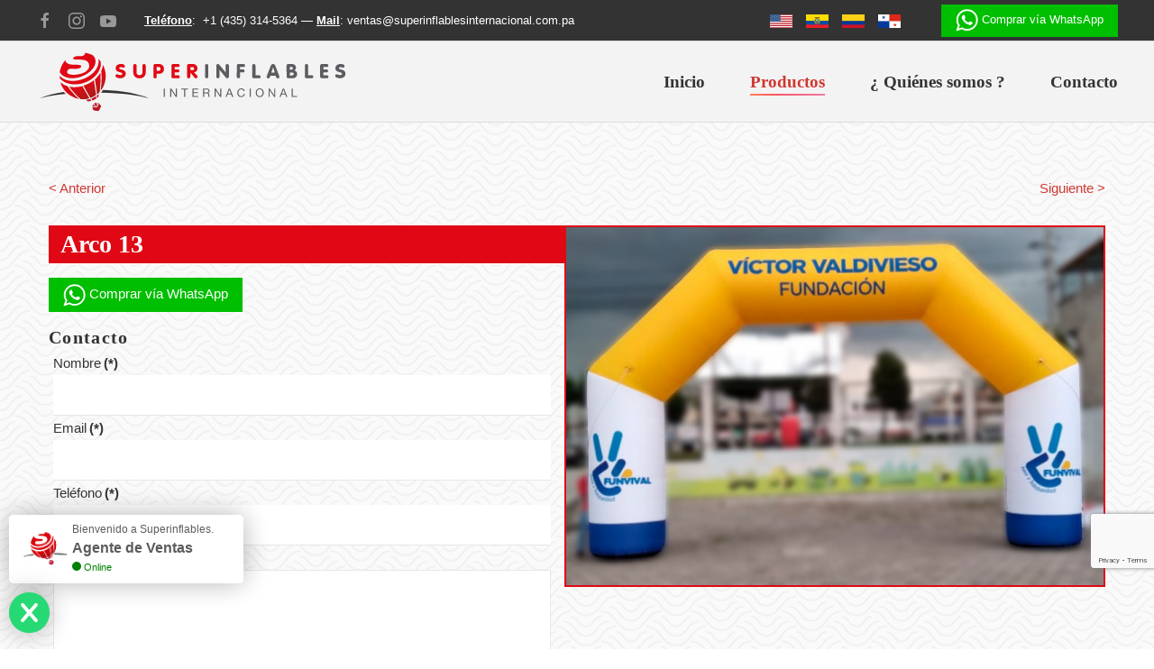

--- FILE ---
content_type: text/html; charset=utf-8
request_url: https://www.superinflablesinternacional.com.pa/arcos/arco-13.html
body_size: 7792
content:
<!DOCTYPE html>
<html lang="es-es" dir="ltr" vocab="https://schema.org/">
    <head>
        <meta http-equiv="X-UA-Compatible" content="IE=edge">
        <meta name="viewport" content="width=device-width, initial-scale=1">
        <link rel="shortcut icon" href="/images/favicon/si_favicon_2019.ico">
        <link rel="apple-touch-icon" href="/images/favicon/si_favicon_2019.ico">
        <meta charset="utf-8" />
	<base href="https://www.superinflablesinternacional.com.pa/arcos/arco-13.html" />
	<meta name="author" content="Super User" />
	<meta name="robots" content="max-snippet:-1, max-image-preview:large, max-video-preview:-1" />
	<title>Arco 13</title>
	<link href="/arcos/arco-13.html" rel="canonical" />
	<link href="/templates/yootheme/favicon.ico" rel="shortcut icon" type="image/vnd.microsoft.icon" />
	<link href="/media/zoo/applications/product/templates/default/assets/css/zoo.css?ver=20220615" rel="stylesheet" />
	<link href="/media/zoo/elements/itemprevnext/itemprevnext.css?ver=20220615" rel="stylesheet" />
	<link href="/media/com_rsform/css/front.css?743fd3701ef7ac931f9739fe13b63973" rel="stylesheet" />
	<link href="/media/com_rsform/css/intlTelInput.css?743fd3701ef7ac931f9739fe13b63973" rel="stylesheet" />
	<link href="/plugins/system/jce/css/content.css?743fd3701ef7ac931f9739fe13b63973" rel="stylesheet" />
	<link href="/templates/yootheme/css/theme.9.css?1765415893" rel="stylesheet" />
	<link href="/templates/yootheme/css/custom.css?2.7.22" rel="stylesheet" />
	<script type="application/json" class="joomla-script-options new">{"csrf.token":"6307d61fad18ae5870ffbaf7f706c9d1","system.paths":{"root":"","base":""},"system.keepalive":{"interval":300000,"uri":"\/index.php?option=com_ajax&amp;format=json"}}</script>
	<script src="/media/jui/js/jquery.min.js?743fd3701ef7ac931f9739fe13b63973"></script>
	<script src="/media/jui/js/jquery-noconflict.js?743fd3701ef7ac931f9739fe13b63973"></script>
	<script src="/media/jui/js/jquery-migrate.min.js?743fd3701ef7ac931f9739fe13b63973"></script>
	<script src="/media/zoo/assets/js/responsive.js?ver=20220615"></script>
	<script src="/components/com_zoo/assets/js/default.js?ver=20220615"></script>
	<script src="/media/com_rsform/js/script.js?743fd3701ef7ac931f9739fe13b63973"></script>
	<script src="/media/com_rsform/js/intl-tel-input/intlTelInputWithUtils.js?743fd3701ef7ac931f9739fe13b63973"></script>
	<script src="/media/com_rsform/js/phonenumber.script.js?743fd3701ef7ac931f9739fe13b63973"></script>
	<script src="/media/com_rsform/js/hashcash/sha256.js?743fd3701ef7ac931f9739fe13b63973"></script>
	<script src="/media/com_rsform/js/hashcash/hashcash.js?743fd3701ef7ac931f9739fe13b63973"></script>
	<script src="https://www.google.com/recaptcha/api.js?render=6LeIgwgsAAAAACE6JgBMIeS-GfHs6Mm9Ot40ZRRv"></script>
	<script src="/media/plg_system_rsfprecaptchav3/js/script.js?743fd3701ef7ac931f9739fe13b63973"></script>
	<script src="/media/system/js/core.js?743fd3701ef7ac931f9739fe13b63973"></script>
	<!--[if lt IE 9]><script src="/media/system/js/polyfill.event.js?743fd3701ef7ac931f9739fe13b63973"></script><![endif]-->
	<script src="/media/system/js/keepalive.js?743fd3701ef7ac931f9739fe13b63973"></script>
	<script src="/templates/yootheme/vendor/assets/uikit/dist/js/uikit.min.js?2.7.22"></script>
	<script src="/templates/yootheme/vendor/assets/uikit/dist/js/uikit-icons-sonic.min.js?2.7.22"></script>
	<script src="/templates/yootheme/js/theme.js?2.7.22"></script>
	<script src="/media/com_widgetkit/js/maps.js" defer></script>
	<script>
jQuery(function($) {
			$('.zx').closest('div').addClass('zx');
		});RSFormPro.Translations.addCommonTranslations([["COM_RSFORM_PHONENUMBER_SELECTEDCOUNTRYARIALABEL","Selected country"],["COM_RSFORM_PHONENUMBER_NOCOUNTRYSELECTED","No country selected"],["COM_RSFORM_PHONENUMBER_COUNTRYLISTARIALABEL","List of countries"],["COM_RSFORM_PHONENUMBER_SEARCHPLACEHOLDER","Search"],["COM_RSFORM_PHONENUMBER_ZEROSEARCHRESULTS","No results found"],["COM_RSFORM_PHONENUMBER_ONESEARCHRESULT","1 result found"],["COM_RSFORM_PHONENUMBER_MULTIPLESEARCHRESULTS"," results found"]]);RSFormProReCAPTCHAv3.add("6LeIgwgsAAAAACE6JgBMIeS-GfHs6Mm9Ot40ZRRv", "contactform", 3);RSFormProUtils.addEvent(window, 'load', function() {RSFormProUtils.addEvent(RSFormPro.getForm(3), 'submit', function(evt){ evt.preventDefault(); 
	RSFormPro.submitForm(RSFormPro.getForm(3)); });RSFormPro.addFormEvent(3, function(){ RSFormProReCAPTCHAv3.execute(3); });});RSFormProUtils.addEvent(window, 'load', function(){
	RSFormPro.setHTML5Validation('3', false, {"parent":"","field":"is-invalid"}, 0);  
});document.addEventListener('DOMContentLoaded', function() {
            Array.prototype.slice.call(document.querySelectorAll('a span[id^="cloak"]')).forEach(function(span) {
                span.innerText = span.textContent;
            });
        });if (typeof window.grecaptcha !== 'undefined') { grecaptcha.ready(function() { grecaptcha.execute("6LeIgwgsAAAAACE6JgBMIeS-GfHs6Mm9Ot40ZRRv", {action:'homepage'});}); }
		var Tawk_API=Tawk_API||{}, Tawk_LoadStart=new Date();
		(function(){
		var s1=document.createElement("script"),s0=document.getElementsByTagName("script")[0];
		s1.async=true;
		s1.src="https://embed.tawk.to/59247abc8028bb732704765c/default";
		s1.charset="UTF-8";
		s1.setAttribute("crossorigin","*");
		s0.parentNode.insertBefore(s1,s0);
		})();
	
	</script>
	<script defer src="https://widget.tochat.be/bundle.js?key=1e2824d0-adfa-407c-9fc3-79ac76c50cee"></script>
	<script>var $theme = {};</script>

    

<meta name="google-site-verification" content="" />

<script type="text/javascript">
 var _gaq = _gaq || [];
 _gaq.push(['_setAccount', 'G-NPDYM62XRZ']);
 _gaq.push(['_gat._anonymizeIp']);
_gaq.push(['_trackPageview']);
					
 (function() {
  var ga = document.createElement('script'); ga.type = 'text/javascript'; ga.async = true;
  ga.src = ('https:' == document.location.protocol ? 'https://ssl' : 'http://www') + '.google-analytics.com/ga.js';
  var s = document.getElementsByTagName('script')[0]; s.parentNode.insertBefore(ga, s);
 })();
</script>







</head>
    <body class="">

        
        
        <div class="tm-page">

                        
<div class="tm-header-mobile uk-hidden@m">


    <div class="uk-navbar-container">
        <nav uk-navbar="container: .tm-header-mobile">

                        <div class="uk-navbar-left">

                                    
<a href="https://www.superinflablesinternacional.com.pa/" class="uk-navbar-item uk-logo">
    <img alt="Super Inflables Internacional" width="100" src="/images/inflables-ecuador/logo_SI_final.svg"></a>
                                    
                
                
            </div>
            
            
                        <div class="uk-navbar-right">

                
                                <a class="uk-navbar-toggle" href="#tm-mobile" uk-toggle>
                                        <div uk-navbar-toggle-icon></div>
                </a>
                
                
            </div>
            
        </nav>
    </div>

    


<div id="tm-mobile" class="uk-modal-full" uk-modal>
    <div class="uk-modal-dialog uk-modal-body uk-text-center uk-flex uk-height-viewport">

                <button class="uk-modal-close-full" type="button" uk-close></button>
        
                <div class="uk-margin-auto-vertical uk-width-1-1">
            
            
<div class="uk-child-width-1-1" uk-grid>    <div>
<div class="uk-panel" id="module-menu-mobile">

    
    
<ul class="uk-nav uk-nav-primary uk-nav-center">
    
	<li class="item-101"><a href="/"> Inicio</a></li>
	<li class="item-127 uk-active uk-parent"><a href="#"> Productos</a>
	<ul class="uk-nav-sub">

		<li class="item-131 uk-active"><a href="/arcos.html"> Arcos</a></li>
		<li class="item-132"><a href="/baloteros-y-huracanes.html"> Baloteros</a></li>
		<li class="item-133"><a href="/botellas.html"> Botellas</a></li>
		<li class="item-135"><a href="/caminantes.html"> Caminantes</a></li>
		<li class="item-134"><a href="/carpas.html"> Carpas</a></li>
		<li class="item-136"><a href="/colchones-y-troqueles.html"> Colchones</a></li>
		<li class="item-137"><a href="/convencional.html"> Convencionales</a></li>
		<li class="item-139"><a href="/frascos.html"> Frascos</a></li>
		<li class="item-140"><a href="/fundas.html"> Fundas</a></li>
		<li class="item-141"><a href="/galones.html"> Galones</a></li>
		<li class="item-142"><a href="/goleros.html"> Goleros</a></li>
		<li class="item-143"><a href="/latas.html"> Latas</a></li>
		<li class="item-351"><a href="/llamadores.html"> Llamadores</a></li>
		<li class="item-144"><a href="/mangas-y-skydancers.html"> Mangas</a></li>
		<li class="item-145"><a href="/mascotas.html"> Mascotas</a></li>
		<li class="item-146"><a href="/obeliscos.html"> Obeliscos</a></li>
		<li class="item-147"><a href="/pantalla-de-proyeccion.html"> Pantallas de Proyección</a></li>
		<li class="item-148"><a href="/recreativos.html"> Recreativos</a></li>
		<li class="item-149"><a href="/replicas.html"> Réplicas</a></li>
		<li class="item-150"><a href="/stands.html"> Stands</a></li>
		<li class="item-151"><a href="/totems.html"> Totems</a></li>
		<li class="item-152"><a href="/tuneles.html"> Túneles</a></li></ul></li>
	<li class="item-129"><a href="/inflables-ecuador/quienes-somos.html"> ¿ Quiénes somos ?</a></li>
	<li class="item-130"><a href="/super-inflables-internacional/mapa-direccion.html"> Contacto</a></li></ul>

</div>
</div>    <div>
<div class="uk-panel" id="module-tm-2">

    
    
<div class="uk-margin-remove-last-child custom" ><ul class="uk-flex-inline uk-flex-middle uk-flex-nowrap uk-grid-small" uk-grid>
                    <li>
                <a href="https://www.facebook.com/SuperInflablesInternacional" class="uk-icon-link" target="_blank"  uk-icon="icon: facebook;"></a>
            </li>
                    <li>
                <a href="https://www.instagram.com/superinflables_internacional/" class="uk-icon-link" target="_blank"  uk-icon="icon: instagram;"></a>
            </li>
                    <li>
                <a href="https://www.youtube.com/channel/UCA39--acEZt3Mdj1SDXYjYg/videos" class="uk-icon-link" target="_blank"  uk-icon="icon: youtube;"></a>
            </li>
            </ul></div>

</div>
</div></div>

                    </div>
        
    </div>
</div>
</div>


<div class="tm-toolbar tm-toolbar-default uk-visible@m">
    <div class="uk-container uk-flex uk-flex-middle">

                <div>
            <div class="uk-grid-medium uk-child-width-auto uk-flex-middle" uk-grid="margin: uk-margin-small-top">

                                <div>
<div class="uk-panel" id="module-tm-1">

    
    
<div class="uk-margin-remove-last-child custom" ><ul class="uk-flex-inline uk-flex-middle uk-flex-nowrap uk-grid-small" uk-grid>
                    <li>
                <a href="https://www.facebook.com/SuperInflablesInternacional" class="uk-icon-link" target="_blank"  uk-icon="icon: facebook;"></a>
            </li>
                    <li>
                <a href="https://www.instagram.com/superinflables_internacional/" class="uk-icon-link" target="_blank"  uk-icon="icon: instagram;"></a>
            </li>
                    <li>
                <a href="https://www.youtube.com/channel/UCA39--acEZt3Mdj1SDXYjYg/videos" class="uk-icon-link" target="_blank"  uk-icon="icon: youtube;"></a>
            </li>
            </ul></div>

</div>
</div><div>
<div class="uk-panel" id="module-101">

    
    
<div class="uk-margin-remove-last-child custom" ><p><strong><span style="text-decoration: underline;">Teléfono</span></strong>:&nbsp; +1 (435) 314-5364 — <strong><span style="text-decoration: underline;">Mail</span></strong>: <a href="mailto:oberroteran@superinflablesinternacional.com.pa"></a><a href="mailto:ventas@superinflablesinternacional.com.pa%20?subject=Inquietud%20vía%20wwwo.superinflablesinternacional.com.pa">ventas@superinflablesinternacional.com.pa</a></p></div>

</div>
</div>
                
                
            </div>
        </div>
        
                <div class="uk-margin-auto-left">
            <div class="uk-grid-medium uk-child-width-auto uk-flex-middle" uk-grid="margin: uk-margin-small-top">
                <div>
<div class="uk-panel" id="module-109">

    
    
<div class="uk-margin-remove-last-child custom" ><p><a title="Super Inflables Ecuador" href="https://www.superinflatables.net/"><img style="margin-right: 15px;" src="/images/inflables-ecuador/bandera-eeuu.png" alt="Super Inflables ecuador" width="25" height="15" /></a><a title="Super Inflables Ecuador" href="http://www.superinflablesinternacional.ec/"><img style="margin-right: 15px;" src="/images/inflables-ecuador/bandera-ecuador.png" alt="Super Inflables ecuador" width="25" height="15" /></a><a title="Super Inflabes Colombia" href="http://www.superinflablesinternacional.co/"><img style="margin-right: 15px;" src="/images/inflables-ecuador/bandera-colombia.png" alt="Super Inflables colombia" width="25" height="15" /></a><a title="Super Inflabes Panamá" href="http://www.superinflablesinternacional.com.pa/"><img style="margin-right: 15px;" src="/images/inflables-ecuador/bandera-panama.png" alt="Super Inflables colombia" width="25" height="15" /></a><a title="Super Inflables Nicaragua" href="http://www.superinflablesinternacional.com.ni/"></a></p></div>

</div>
</div><div>
<div class="uk-panel" id="module-112">

    
    
<div class="uk-margin-remove-last-child custom" ><p><a class="boton-whatsapp" href="https://api.whatsapp.com/send?phone=14353145364&amp;text=Me%20interesa%20saber%20mas%20sobre" target="_blank" rel="noopener"><img src="/images/boton-whatsapp.png" alt="boton whatsapp" width="16" height="16" />&nbsp;Comprar vía WhatsApp</a></p></div>

</div>
</div>
            </div>
        </div>
        
    </div>
</div>

<div class="tm-header uk-visible@m" uk-header>



        <div uk-sticky media="@m" cls-active="uk-navbar-sticky" sel-target=".uk-navbar-container">
    
        <div class="uk-navbar-container">

            <div class="uk-container">
                <nav class="uk-navbar" uk-navbar="{&quot;align&quot;:&quot;center&quot;,&quot;boundary&quot;:&quot;.tm-header .uk-navbar-container&quot;,&quot;container&quot;:&quot;.tm-header &gt; [uk-sticky]&quot;,&quot;dropbar&quot;:true,&quot;dropbar-anchor&quot;:&quot;!.uk-navbar-container&quot;,&quot;dropbar-mode&quot;:&quot;push&quot;}">

                                        <div class="uk-navbar-left">

                                                    
<a href="https://www.superinflablesinternacional.com.pa/" class="uk-navbar-item uk-logo">
    <img alt="Super Inflables Internacional" width="350" src="/images/inflables-ecuador/logo-super-22.svg"></a>
                                                    
                        
                    </div>
                    
                    
                                        <div class="uk-navbar-right">

                                                    
<ul class="uk-navbar-nav">
    
	<li class="item-101"><a href="/"> Inicio</a></li>
	<li class="item-127 uk-active uk-parent"><a href="#"> Productos</a>
	<div class="uk-navbar-dropdown" uk-drop="{&quot;clsDrop&quot;:&quot;uk-navbar-dropdown&quot;,&quot;flip&quot;:&quot;x&quot;,&quot;pos&quot;:&quot;bottom-justify&quot;,&quot;boundary&quot;:&quot;.tm-header .uk-navbar-container&quot;,&quot;boundaryAlign&quot;:true,&quot;container&quot;:&quot;.tm-header &gt; [uk-sticky]&quot;}"><div class="uk-navbar-dropdown-grid uk-child-width-1-4" uk-grid><div><ul class="uk-nav uk-navbar-dropdown-nav">

		<li class="item-131 uk-active"><a href="/arcos.html"> Arcos</a></li>
		<li class="item-132"><a href="/baloteros-y-huracanes.html"> Baloteros</a></li>
		<li class="item-133"><a href="/botellas.html"> Botellas</a></li>
		<li class="item-135"><a href="/caminantes.html"> Caminantes</a></li>
		<li class="item-134"><a href="/carpas.html"> Carpas</a></li>
		<li class="item-136"><a href="/colchones-y-troqueles.html"> Colchones</a></li></ul></div><div><ul class="uk-nav uk-navbar-dropdown-nav">

		<li class="item-137"><a href="/convencional.html"> Convencionales</a></li>
		<li class="item-139"><a href="/frascos.html"> Frascos</a></li>
		<li class="item-140"><a href="/fundas.html"> Fundas</a></li>
		<li class="item-141"><a href="/galones.html"> Galones</a></li>
		<li class="item-142"><a href="/goleros.html"> Goleros</a></li>
		<li class="item-143"><a href="/latas.html"> Latas</a></li></ul></div><div><ul class="uk-nav uk-navbar-dropdown-nav">

		<li class="item-351"><a href="/llamadores.html"> Llamadores</a></li>
		<li class="item-144"><a href="/mangas-y-skydancers.html"> Mangas</a></li>
		<li class="item-145"><a href="/mascotas.html"> Mascotas</a></li>
		<li class="item-146"><a href="/obeliscos.html"> Obeliscos</a></li>
		<li class="item-147"><a href="/pantalla-de-proyeccion.html"> Pantallas de Proyección</a></li></ul></div><div><ul class="uk-nav uk-navbar-dropdown-nav">

		<li class="item-148"><a href="/recreativos.html"> Recreativos</a></li>
		<li class="item-149"><a href="/replicas.html"> Réplicas</a></li>
		<li class="item-150"><a href="/stands.html"> Stands</a></li>
		<li class="item-151"><a href="/totems.html"> Totems</a></li>
		<li class="item-152"><a href="/tuneles.html"> Túneles</a></li></ul></div></div></div></li>
	<li class="item-129"><a href="/inflables-ecuador/quienes-somos.html"> ¿ Quiénes somos ?</a></li>
	<li class="item-130"><a href="/super-inflables-internacional/mapa-direccion.html"> Contacto</a></li></ul>

                        
                        

                    </div>
                    
                </nav>
            </div>

        </div>

        </div>
    





</div>
            
            

            
            <div id="tm-main"  class="tm-main uk-section uk-section-default" uk-height-viewport="expand: true">
                <div class="uk-container">

                    
                            
            
            <div id="system-message-container" data-messages="[]">
</div>

            
<div id="yoo-zoo" class="yoo-zoo product-default product-default-arco-13">

	<div class="item">
		
<div class="pos-top">

	<div class="box-t1">
		<div class="box-t2">
			<div class="box-t3"></div>
		</div>
	</div>
	
	<div class="box-1">
		<div class="element element-itemprevnext first last">
	
<div class="page-nav clearfix">
		<a class="prev" href="/arcos/arco-12.html">&lt; Anterior</a>
	
		<a class="next" href="/arcos/arco-14.html">Siguiente &gt;</a>
	</div></div>	</div>
	
	<div class="box-b1">
		<div class="box-b2">
			<div class="box-b3"></div>
		</div>
	</div>

</div>

<div class="floatbox">

	<div class="box-t1">
		<div class="box-t2">
			<div class="box-t3"></div>
		</div>
	</div>
	
	<div class="box-1">

				<div class="pos-media media-right">
			<div class="element element-image element-imagepro first last">
	
	<img src="/media/zoo/images/ARCO-13_a0304e061f2824c615495267cf218b70.jpg" alt="Arco 13" width="600" height="400" /></div>		</div>
			
				<h1 class="pos-title"> Arco 13 </h1>
			
				<div class="pos-description">
			<div class="element element-joomlamodule first">
	
<div class="uk-margin-remove-last-child custom" ><p><a class="boton-whatsapp" href="https://api.whatsapp.com/send?phone=14353145364&amp;text=Me%20interesa%20saber%20mas%20sobre" target="_blank" rel="noopener"><img src="/images/boton-whatsapp.png" alt="boton whatsapp" width="16" height="16" />&nbsp;Comprar vía WhatsApp</a></p></div>
</div>
<div class="element element-joomlamodule last">
	<h3>Contacto</h3><div class="rsform">
	<form method="post"  id="userForm" action="https://www.superinflablesinternacional.com.pa/arcos/arco-13.html">
<!-- Do not remove this ID, it is used to identify the page so that the pagination script can work correctly -->
<div class="formContainer" id="rsform_3_page_0">
	<div class="row">
		<div class="col-md-12">
			<div class="mb-3 rsform-block rsform-block-nombre rsform-type-textbox">

				<label class="form-label formControlLabel" data-bs-toggle="tooltip" title="" for="Nombre">Nombre<strong class="formRequired">(*)</strong></label>

				<div class="formControls">
					<input type="text" value="" size="20" name="form[Nombre]" id="Nombre" class="rsform-input-box form-control" aria-required="true" />
					<div><span class="formValidation"><span id="component23" class="formNoError">Please let us know your name.</span></span></div>
				</div>
			</div>
			<div class="mb-3 rsform-block rsform-block-email rsform-type-textbox">

				<label class="form-label formControlLabel" data-bs-toggle="tooltip" title="" for="Email">Email<strong class="formRequired">(*)</strong></label>

				<div class="formControls">
					<input type="text" value="" size="20" name="form[Email]" id="Email" class="rsform-input-box form-control" aria-required="true" />
					<div><span class="formValidation"><span id="component24" class="formNoError">Please let us know your email address.</span></span></div>
				</div>
			</div>
			<div class="mb-3 rsform-block rsform-block-telefono rsform-type-phonenumber">

				<label class="form-label formControlLabel" data-bs-toggle="tooltip" title="" for="Telefono">Teléfono<strong class="formRequired">(*)</strong></label>

				<div class="formControls">
					<input data-rsfp-phonenumber="{&quot;validation&quot;:&quot;simple&quot;,&quot;showFlags&quot;:false,&quot;allowDropdown&quot;:false,&quot;onlyCountries&quot;:[],&quot;initialCountry&quot;:&quot;auto&quot;,&quot;i18n&quot;:[]}" type="tel" value="" size="20" name="form[Telefono]" id="Telefono" class="rsform-input-box form-control" aria-required="true" />
					<div><span class="formValidation"><span id="component27" class="formNoError">Invalid Input</span></span></div>
				</div>
			</div>
			<div class="mb-3 rsform-block rsform-block-requerimiento rsform-type-textarea">

				<label class="form-label formControlLabel" data-bs-toggle="tooltip" title="" for="Requerimiento">Requerimiento<strong class="formRequired">(*)</strong></label>

				<div class="formControls">
					<textarea cols="50" rows="5" name="form[Requerimiento]" id="Requerimiento" class="rsform-text-box form-control" aria-required="true"></textarea>
					<div><span class="formValidation"><span id="component25" class="formNoError">Su requerimiento</span></span></div>
				</div>
			</div>
			<div class="mb-3 rsform-block rsform-block-hashcash-honeypot rsform-type-hashcash">

				<div class="formControls">
					<button type="button" id="HashCash_Honeypot" data-rsfp-hashcash data-hashcash-level="4" data-hashcash-text="b0a2354e6b873bc04793d52a3c89b591" data-hashcash-name="form[HashCash_Honeypot]"><svg class="hashcash__pending hashcash" xmlns="http://www.w3.org/2000/svg" viewBox="0 0 52 52"><circle class="hashcash__circle" cx="26" cy="26" r="25" fill="none"/><path class="hashcash__check" fill="none" d="M14.1 27.2l7.1 7.2 16.7-16.8"/></svg><span class="hashcash__text">No soy un Robot</span></button>
					<div><span class="formValidation"><span id="component30" class="formNoError">Invalid Input</span></span></div>
				</div>
			</div>
			<div class="mb-3 rsform-block rsform-block-enviar rsform-type-submitbutton">

				<div class="formControls">
					<button type="submit" name="form[Enviar]" id="Enviar" class="rsform-submit-button  btn btn-primary" >Enviar</button>
					<div><span class="formValidation"></span></div>
				</div>
			</div>
		</div>
	</div>
</div>
					<input type="hidden" name="form[URL]" id="URL" value="https://www.superinflablesinternacional.com.pa/arcos/arco-13.html" />
					<input type="hidden" name="g-recaptcha-response" id="g-recaptcha-response-3" value=""><input type="hidden" name="form[formId]" value="3"/><input type="hidden" name="6307d61fad18ae5870ffbaf7f706c9d1" value="1" /></form></div></div>		</div>
			
			
				
			
	</div>
	
	<div class="box-b1">
		<div class="box-b2">
			<div class="box-b3"></div>
		</div>
	</div>
	
</div>
		
	</div>

</div>

            
                        
                </div>
            </div>
            
            

            <!-- Builder #footer --><style>#footer\#1-0-0-3 a { color: white !important; } #footer\#1-0-0-3 a:hover { color: white !important; text-decoration: underline; } #footer\#1-0-1-0 a { color: white !important; } #footer\#1-0-1-0 a:hover { color: white !important; text-decoration: underline; } </style>
<div class="video-abajo uk-section-default uk-section">
    
        
        
        
            
                                <div class="uk-container">                
                    
                    <div class="tm-grid-expand uk-child-width-1-1 uk-grid-margin" uk-grid>
<div class="uk-width-1-1@m">
    
        
            
            
                
                    <hr>
<h3 class="uk-h3 uk-text-primary uk-text-center">        Nuestros Clientes    </h3>
<div class="uk-panel">
    
    
<div class=" " uk-slider="sets: true; autoplay: true ; autoplay-interval: 2000">

    
    <div class="uk-position-relative uk-visible-toggle uk-margin">

        <ul class="uk-slider-items uk-grid uk-grid-match uk-child-width-1-2 uk-child-width-1-2@s uk-child-width-1-3@m uk-child-width-1-5@l uk-child-width-1-6@xl">
        
            <li >

                <div class="uk-panel uk-text-center">

                    
                    
                                        <div class="uk-text-center uk-margin uk-margin-remove-top"><img src="/images/inflables-ecuador/01cliente/03clientes/logo-simoniz.png" class=" uk-transition-scale-up uk-transition-opaque" alt="Productos Simoniz"></div>
                    
                    
                        
                        
                        
                        
                        
                        
                        
                    
                </div>

            </li>

        
            <li >

                <div class="uk-panel uk-text-center">

                    
                    
                                        <div class="uk-text-center uk-margin uk-margin-remove-top"><img src="/images/inflables-ecuador/01cliente/03clientes/logo-continental.png" class=" uk-transition-scale-up uk-transition-opaque" alt="Continental"></div>
                    
                    
                        
                        
                        
                        
                        
                        
                        
                    
                </div>

            </li>

        
            <li >

                <div class="uk-panel uk-text-center">

                    
                    
                                        <div class="uk-text-center uk-margin uk-margin-remove-top"><img src="/images/inflables-ecuador/01cliente/03clientes/logo-parmalat.png" class=" uk-transition-scale-up uk-transition-opaque" alt="Parmalat"></div>
                    
                    
                        
                        
                        
                        
                        
                        
                        
                    
                </div>

            </li>

        
            <li >

                <div class="uk-panel uk-text-center">

                    
                    
                                        <div class="uk-text-center uk-margin uk-margin-remove-top"><img src="/images/inflables-ecuador/01cliente/03clientes/logo-claro.png" class=" uk-transition-scale-up uk-transition-opaque" alt="Claro"></div>
                    
                    
                        
                        
                        
                        
                        
                        
                        
                    
                </div>

            </li>

        
            <li >

                <div class="uk-panel uk-text-center">

                    
                    
                                        <div class="uk-text-center uk-margin uk-margin-remove-top"><img src="/images/inflables-ecuador/01cliente/03clientes/logo-monster.png" class=" uk-transition-scale-up uk-transition-opaque" alt="Monster Energy"></div>
                    
                    
                        
                        
                        
                        
                        
                        
                        
                    
                </div>

            </li>

        
            <li >

                <div class="uk-panel uk-text-center">

                    
                    
                                        <div class="uk-text-center uk-margin uk-margin-remove-top"><img src="/images/inflables-ecuador/01cliente/03clientes/logo-salud.png" class=" uk-transition-scale-up uk-transition-opaque" alt="Salud S.A."></div>
                    
                    
                        
                        
                        
                        
                        
                        
                        
                    
                </div>

            </li>

        
            <li >

                <div class="uk-panel uk-text-center">

                    
                    
                                        <div class="uk-text-center uk-margin uk-margin-remove-top"><img src="/images/inflables-ecuador/01cliente/03clientes/logo-movil.png" class=" uk-transition-scale-up uk-transition-opaque" alt="Mobil"></div>
                    
                    
                        
                        
                        
                        
                        
                        
                        
                    
                </div>

            </li>

        
            <li >

                <div class="uk-panel uk-text-center">

                    
                    
                                        <div class="uk-text-center uk-margin uk-margin-remove-top"><img src="/images/inflables-ecuador/01cliente/03clientes/logo-oldtimes.png" class=" uk-transition-scale-up uk-transition-opaque" alt="Old Times"></div>
                    
                    
                        
                        
                        
                        
                        
                        
                        
                    
                </div>

            </li>

        
            <li >

                <div class="uk-panel uk-text-center">

                    
                    
                                        <div class="uk-text-center uk-margin uk-margin-remove-top"><img src="/images/inflables-ecuador/01cliente/03clientes/logo-energizer.png" class=" uk-transition-scale-up uk-transition-opaque" alt="Energizer"></div>
                    
                    
                        
                        
                        
                        
                        
                        
                        
                    
                </div>

            </li>

        
            <li >

                <div class="uk-panel uk-text-center">

                    
                    
                                        <div class="uk-text-center uk-margin uk-margin-remove-top"><img src="/images/inflables-ecuador/01cliente/03clientes/logo-gobierno-pichincha.png" class=" uk-transition-scale-up uk-transition-opaque" alt="Gobierno de Pichincha"></div>
                    
                    
                        
                        
                        
                        
                        
                        
                        
                    
                </div>

            </li>

        
            <li >

                <div class="uk-panel uk-text-center">

                    
                    
                                        <div class="uk-text-center uk-margin uk-margin-remove-top"><img src="/images/inflables-ecuador/01cliente/03clientes/logo-hepalive.png" class=" uk-transition-scale-up uk-transition-opaque" alt="Hepalive"></div>
                    
                    
                        
                        
                        
                        
                        
                        
                        
                    
                </div>

            </li>

        
            <li >

                <div class="uk-panel uk-text-center">

                    
                    
                                        <div class="uk-text-center uk-margin uk-margin-remove-top"><img src="/images/inflables-ecuador/01cliente/03clientes/logo-netlife.png" class=" uk-transition-scale-up uk-transition-opaque" alt="Netlife"></div>
                    
                    
                        
                        
                        
                        
                        
                        
                        
                    
                </div>

            </li>

        
            <li >

                <div class="uk-panel uk-text-center">

                    
                    
                                        <div class="uk-text-center uk-margin uk-margin-remove-top"><img src="/images/inflables-ecuador/01cliente/03clientes/logo-bayer.png" class=" uk-transition-scale-up uk-transition-opaque" alt="Bayer"></div>
                    
                    
                        
                        
                        
                        
                        
                        
                        
                    
                </div>

            </li>

        
            <li >

                <div class="uk-panel uk-text-center">

                    
                    
                                        <div class="uk-text-center uk-margin uk-margin-remove-top"><img src="/images/inflables-ecuador/01cliente/03clientes/logo-dilipa.png" class=" uk-transition-scale-up uk-transition-opaque" alt="Dilipa"></div>
                    
                    
                        
                        
                        
                        
                        
                        
                        
                    
                </div>

            </li>

        
            <li >

                <div class="uk-panel uk-text-center">

                    
                    
                                        <div class="uk-text-center uk-margin uk-margin-remove-top"><img src="/images/inflables-ecuador/01cliente/03clientes/logo-quifatex.png" class=" uk-transition-scale-up uk-transition-opaque" alt="Quifatex"></div>
                    
                    
                        
                        
                        
                        
                        
                        
                        
                    
                </div>

            </li>

        
            <li >

                <div class="uk-panel uk-text-center">

                    
                    
                                        <div class="uk-text-center uk-margin uk-margin-remove-top"><img src="/images/inflables-ecuador/01cliente/03clientes/logo-oriental.png" class=" uk-transition-scale-up uk-transition-opaque" alt="Fideos Oriental"></div>
                    
                    
                        
                        
                        
                        
                        
                        
                        
                    
                </div>

            </li>

        
            <li >

                <div class="uk-panel uk-text-center">

                    
                    
                                        <div class="uk-text-center uk-margin uk-margin-remove-top"><img src="/images/inflables-ecuador/01cliente/03clientes/logo-tame.png" class=" uk-transition-scale-up uk-transition-opaque" alt="Tame"></div>
                    
                    
                        
                        
                        
                        
                        
                        
                        
                    
                </div>

            </li>

        
            <li >

                <div class="uk-panel uk-text-center">

                    
                    
                                        <div class="uk-text-center uk-margin uk-margin-remove-top"><img src="/images/inflables-ecuador/01cliente/03clientes/logo-brahma.png" class=" uk-transition-scale-up uk-transition-opaque" alt="Brahma"></div>
                    
                    
                        
                        
                        
                        
                        
                        
                        
                    
                </div>

            </li>

        
            <li >

                <div class="uk-panel uk-text-center">

                    
                    
                                        <div class="uk-text-center uk-margin uk-margin-remove-top"><img src="/images/inflables-ecuador/01cliente/03clientes/logo-familia.png" class=" uk-transition-scale-up uk-transition-opaque" alt="Productos Familia"></div>
                    
                    
                        
                        
                        
                        
                        
                        
                        
                    
                </div>

            </li>

        
            <li >

                <div class="uk-panel uk-text-center">

                    
                    
                                        <div class="uk-text-center uk-margin uk-margin-remove-top"><img src="/images/inflables-ecuador/01cliente/03clientes/logo-levapan.png" class=" uk-transition-scale-up uk-transition-opaque" alt="Levapan"></div>
                    
                    
                        
                        
                        
                        
                        
                        
                        
                    
                </div>

            </li>

        
            <li >

                <div class="uk-panel uk-text-center">

                    
                    
                                        <div class="uk-text-center uk-margin uk-margin-remove-top"><img src="/images/inflables-ecuador/01cliente/03clientes/logo-bic.png" class=" uk-transition-scale-up uk-transition-opaque" alt="Bic"></div>
                    
                    
                        
                        
                        
                        
                        
                        
                        
                    
                </div>

            </li>

        
            <li >

                <div class="uk-panel uk-text-center">

                    
                    
                                        <div class="uk-text-center uk-margin uk-margin-remove-top"><img src="/images/inflables-ecuador/01cliente/03clientes/logo-pirelli.png" class=" uk-transition-scale-up uk-transition-opaque" alt="Pirelli"></div>
                    
                    
                        
                        
                        
                        
                        
                        
                        
                    
                </div>

            </li>

        
            <li >

                <div class="uk-panel uk-text-center">

                    
                    
                                        <div class="uk-text-center uk-margin uk-margin-remove-top"><img src="/images/inflables-ecuador/01cliente/03clientes/logo-cruzazul.png" class=" uk-transition-scale-up uk-transition-opaque" alt="Farmacias Cruz Azul"></div>
                    
                    
                        
                        
                        
                        
                        
                        
                        
                    
                </div>

            </li>

        
            <li >

                <div class="uk-panel uk-text-center">

                    
                    
                                        <div class="uk-text-center uk-margin uk-margin-remove-top"><img src="/images/inflables-ecuador/01cliente/03clientes/logo-herbalife.png" class=" uk-transition-scale-up uk-transition-opaque" alt="Herbalife"></div>
                    
                    
                        
                        
                        
                        
                        
                        
                        
                    
                </div>

            </li>

                </ul>

        
    </div>

    
    
    
</div>

</div>

                
            
        
    
</div>
</div>
                                </div>
                
            
        
    
</div>

<div class="uk-section-muted uk-section uk-section-small" uk-scrollspy="target: [uk-scrollspy-class]; cls: uk-animation-slide-left-small; delay: false;">
    
        
        
        
            
                                <div class="uk-container">                
                    
                    <div class="tm-grid-expand uk-grid-margin" uk-grid>
<div class="uk-grid-item-match uk-flex-middle uk-width-3-4@m">
    
        
            
                        <div class="uk-panel uk-width-1-1">            
                
                    
<div class="uk-margin-medium uk-text-center" uk-scrollspy-class>
        <img class="el-image" alt data-src="/images/inflables-ecuador/logo_SI_final_white.svg" uk-img>    
    
</div>

<div class="uk-margin uk-text-center" uk-scrollspy-class>    <div class="uk-child-width-auto uk-grid-small uk-flex-inline" uk-grid>
            <div>
<a class="el-link" href="https://www.facebook.com/SuperInflablesInternacional" target="_blank" rel="noreferrer"><span uk-icon="icon: facebook; width: 30; height: 30;"></span></a></div>
            <div>
<a class="el-link" href="https://www.instagram.com/superinflables_internacional/" target="_blank" rel="noreferrer"><span uk-icon="icon: instagram; width: 30; height: 30;"></span></a></div>
            <div>
<a class="el-link" href="https://www.youtube.com/channel/UCA39--acEZt3Mdj1SDXYjYg/videos" target="_blank" rel="noreferrer"><span uk-icon="icon: youtube; width: 30; height: 30;"></span></a></div>
    
    </div></div>
<div class="uk-panel uk-text-center" uk-scrollspy-class>
    
    
<div class="uk-margin-remove-last-child custom" ><p><a class="boton-whatsapp" href="https://api.whatsapp.com/send?phone=14353145364&amp;text=Me%20interesa%20saber%20mas%20sobre" target="_blank" rel="noopener"><img src="/images/boton-whatsapp.png" alt="boton whatsapp" width="16" height="16" />&nbsp;Comprar vía WhatsApp</a></p></div>

</div>
<div class="uk-panel uk-margin uk-text-center" id="footer#1-0-0-3" uk-scrollspy-class><p><strong>Superinflables Internacional Panamá</strong></p>
<p><strong>Teléfono:</strong> +1 (435) 314-5364<br /><strong>Email</strong>: <span id="cloakf1085061870e445cfa3d5b1a45ab88e3">Esta dirección de correo electrónico está siendo protegida contra los robots de spam. Necesita tener JavaScript habilitado para poder verlo.</span><script type='text/javascript'>
				document.getElementById('cloakf1085061870e445cfa3d5b1a45ab88e3').innerHTML = '';
				var prefix = '&#109;a' + 'i&#108;' + '&#116;o';
				var path = 'hr' + 'ef' + '=';
				var addyf1085061870e445cfa3d5b1a45ab88e3 = 'v&#101;nt&#97;s' + '&#64;';
				addyf1085061870e445cfa3d5b1a45ab88e3 = addyf1085061870e445cfa3d5b1a45ab88e3 + 's&#117;p&#101;r&#105;nfl&#97;bl&#101;s&#105;nt&#101;rn&#97;c&#105;&#111;n&#97;l' + '&#46;' + 'c&#111;m' + '&#46;' + 'p&#97;?s&#117;bj&#101;ct=Inq&#117;&#105;&#101;t&#117;d%20v&iacute;&#97;%20www' + '&#46;' + 's&#117;p&#101;r&#105;nfl&#97;bl&#101;s&#105;nt&#101;rn&#97;c&#105;&#111;n&#97;l' + '&#46;' + 'c&#111;m' + '&#46;' + 'p&#97;';
				var addy_textf1085061870e445cfa3d5b1a45ab88e3 = 'v&#101;nt&#97;s' + '&#64;' + 's&#117;p&#101;r&#105;nfl&#97;bl&#101;s&#105;nt&#101;rn&#97;c&#105;&#111;n&#97;l' + '&#46;' + 'c&#111;m' + '&#46;' + 'p&#97;';document.getElementById('cloakf1085061870e445cfa3d5b1a45ab88e3').innerHTML += '<a ' + path + '\'' + prefix + ':' + addyf1085061870e445cfa3d5b1a45ab88e3 + '\'>'+addy_textf1085061870e445cfa3d5b1a45ab88e3+'<\/a>';
		</script> <br /> <strong>Página Web</strong>: <a href="http://www.superinflablesinternacional.com.pa">www.superinflablesinternacional.com.pa</a></p></div>
                
                        </div>
            
        
    
</div>

<div class="uk-grid-item-match uk-flex-middle uk-width-1-4@m">
    
        
            
                        <div class="uk-panel uk-width-1-1">            
                
                    <div class="uk-panel uk-margin uk-text-center" id="footer#1-0-1-0" uk-scrollspy-class><p>Visita<br />SUPERINFLABLES INTERNACIONAL<br />también en :</p>
<p><a href="https://www.superinflatables.net/">EEUU</a><br /><a href="https://www.superinflablesinternacional.ec/">Ecuador</a><br /><a href="https://www.superinflablesinternacional.co/">Colombia</a><br /><a href="https://superinflablesinternacional.com.pa/">Panamá</a></p></div>
                
                        </div>
            
        
    
</div>
</div>
                                </div>
                
            
        
    
</div>

<div class="uk-section-default uk-section uk-padding-remove-vertical">
    
        
        
        
            
                                <div class="uk-container">                
                    
                    <div class="tm-grid-expand uk-child-width-1-1 uk-grid-margin" uk-grid>
<div class="uk-width-1-1@m">
    
        
            
            
                
                    <div class="uk-panel uk-text-small uk-margin"><div style="text-align: center;"><a href="https://www.mooncities.com/portafolio.html" title="Diseño Web Quito" alt="Diseño Web Quito">diseño web quito - mooncities.com</a></div></div>
                
            
        
    
</div>
</div>
                                </div>
                
            
        
    
</div>

        </div>

        
        

    </body>
</html>


--- FILE ---
content_type: text/html; charset=utf-8
request_url: https://www.google.com/recaptcha/api2/anchor?ar=1&k=6LeIgwgsAAAAACE6JgBMIeS-GfHs6Mm9Ot40ZRRv&co=aHR0cHM6Ly93d3cuc3VwZXJpbmZsYWJsZXNpbnRlcm5hY2lvbmFsLmNvbS5wYTo0NDM.&hl=en&v=7gg7H51Q-naNfhmCP3_R47ho&size=invisible&anchor-ms=20000&execute-ms=15000&cb=2is0lr8s5ruj
body_size: 48205
content:
<!DOCTYPE HTML><html dir="ltr" lang="en"><head><meta http-equiv="Content-Type" content="text/html; charset=UTF-8">
<meta http-equiv="X-UA-Compatible" content="IE=edge">
<title>reCAPTCHA</title>
<style type="text/css">
/* cyrillic-ext */
@font-face {
  font-family: 'Roboto';
  font-style: normal;
  font-weight: 400;
  font-stretch: 100%;
  src: url(//fonts.gstatic.com/s/roboto/v48/KFO7CnqEu92Fr1ME7kSn66aGLdTylUAMa3GUBHMdazTgWw.woff2) format('woff2');
  unicode-range: U+0460-052F, U+1C80-1C8A, U+20B4, U+2DE0-2DFF, U+A640-A69F, U+FE2E-FE2F;
}
/* cyrillic */
@font-face {
  font-family: 'Roboto';
  font-style: normal;
  font-weight: 400;
  font-stretch: 100%;
  src: url(//fonts.gstatic.com/s/roboto/v48/KFO7CnqEu92Fr1ME7kSn66aGLdTylUAMa3iUBHMdazTgWw.woff2) format('woff2');
  unicode-range: U+0301, U+0400-045F, U+0490-0491, U+04B0-04B1, U+2116;
}
/* greek-ext */
@font-face {
  font-family: 'Roboto';
  font-style: normal;
  font-weight: 400;
  font-stretch: 100%;
  src: url(//fonts.gstatic.com/s/roboto/v48/KFO7CnqEu92Fr1ME7kSn66aGLdTylUAMa3CUBHMdazTgWw.woff2) format('woff2');
  unicode-range: U+1F00-1FFF;
}
/* greek */
@font-face {
  font-family: 'Roboto';
  font-style: normal;
  font-weight: 400;
  font-stretch: 100%;
  src: url(//fonts.gstatic.com/s/roboto/v48/KFO7CnqEu92Fr1ME7kSn66aGLdTylUAMa3-UBHMdazTgWw.woff2) format('woff2');
  unicode-range: U+0370-0377, U+037A-037F, U+0384-038A, U+038C, U+038E-03A1, U+03A3-03FF;
}
/* math */
@font-face {
  font-family: 'Roboto';
  font-style: normal;
  font-weight: 400;
  font-stretch: 100%;
  src: url(//fonts.gstatic.com/s/roboto/v48/KFO7CnqEu92Fr1ME7kSn66aGLdTylUAMawCUBHMdazTgWw.woff2) format('woff2');
  unicode-range: U+0302-0303, U+0305, U+0307-0308, U+0310, U+0312, U+0315, U+031A, U+0326-0327, U+032C, U+032F-0330, U+0332-0333, U+0338, U+033A, U+0346, U+034D, U+0391-03A1, U+03A3-03A9, U+03B1-03C9, U+03D1, U+03D5-03D6, U+03F0-03F1, U+03F4-03F5, U+2016-2017, U+2034-2038, U+203C, U+2040, U+2043, U+2047, U+2050, U+2057, U+205F, U+2070-2071, U+2074-208E, U+2090-209C, U+20D0-20DC, U+20E1, U+20E5-20EF, U+2100-2112, U+2114-2115, U+2117-2121, U+2123-214F, U+2190, U+2192, U+2194-21AE, U+21B0-21E5, U+21F1-21F2, U+21F4-2211, U+2213-2214, U+2216-22FF, U+2308-230B, U+2310, U+2319, U+231C-2321, U+2336-237A, U+237C, U+2395, U+239B-23B7, U+23D0, U+23DC-23E1, U+2474-2475, U+25AF, U+25B3, U+25B7, U+25BD, U+25C1, U+25CA, U+25CC, U+25FB, U+266D-266F, U+27C0-27FF, U+2900-2AFF, U+2B0E-2B11, U+2B30-2B4C, U+2BFE, U+3030, U+FF5B, U+FF5D, U+1D400-1D7FF, U+1EE00-1EEFF;
}
/* symbols */
@font-face {
  font-family: 'Roboto';
  font-style: normal;
  font-weight: 400;
  font-stretch: 100%;
  src: url(//fonts.gstatic.com/s/roboto/v48/KFO7CnqEu92Fr1ME7kSn66aGLdTylUAMaxKUBHMdazTgWw.woff2) format('woff2');
  unicode-range: U+0001-000C, U+000E-001F, U+007F-009F, U+20DD-20E0, U+20E2-20E4, U+2150-218F, U+2190, U+2192, U+2194-2199, U+21AF, U+21E6-21F0, U+21F3, U+2218-2219, U+2299, U+22C4-22C6, U+2300-243F, U+2440-244A, U+2460-24FF, U+25A0-27BF, U+2800-28FF, U+2921-2922, U+2981, U+29BF, U+29EB, U+2B00-2BFF, U+4DC0-4DFF, U+FFF9-FFFB, U+10140-1018E, U+10190-1019C, U+101A0, U+101D0-101FD, U+102E0-102FB, U+10E60-10E7E, U+1D2C0-1D2D3, U+1D2E0-1D37F, U+1F000-1F0FF, U+1F100-1F1AD, U+1F1E6-1F1FF, U+1F30D-1F30F, U+1F315, U+1F31C, U+1F31E, U+1F320-1F32C, U+1F336, U+1F378, U+1F37D, U+1F382, U+1F393-1F39F, U+1F3A7-1F3A8, U+1F3AC-1F3AF, U+1F3C2, U+1F3C4-1F3C6, U+1F3CA-1F3CE, U+1F3D4-1F3E0, U+1F3ED, U+1F3F1-1F3F3, U+1F3F5-1F3F7, U+1F408, U+1F415, U+1F41F, U+1F426, U+1F43F, U+1F441-1F442, U+1F444, U+1F446-1F449, U+1F44C-1F44E, U+1F453, U+1F46A, U+1F47D, U+1F4A3, U+1F4B0, U+1F4B3, U+1F4B9, U+1F4BB, U+1F4BF, U+1F4C8-1F4CB, U+1F4D6, U+1F4DA, U+1F4DF, U+1F4E3-1F4E6, U+1F4EA-1F4ED, U+1F4F7, U+1F4F9-1F4FB, U+1F4FD-1F4FE, U+1F503, U+1F507-1F50B, U+1F50D, U+1F512-1F513, U+1F53E-1F54A, U+1F54F-1F5FA, U+1F610, U+1F650-1F67F, U+1F687, U+1F68D, U+1F691, U+1F694, U+1F698, U+1F6AD, U+1F6B2, U+1F6B9-1F6BA, U+1F6BC, U+1F6C6-1F6CF, U+1F6D3-1F6D7, U+1F6E0-1F6EA, U+1F6F0-1F6F3, U+1F6F7-1F6FC, U+1F700-1F7FF, U+1F800-1F80B, U+1F810-1F847, U+1F850-1F859, U+1F860-1F887, U+1F890-1F8AD, U+1F8B0-1F8BB, U+1F8C0-1F8C1, U+1F900-1F90B, U+1F93B, U+1F946, U+1F984, U+1F996, U+1F9E9, U+1FA00-1FA6F, U+1FA70-1FA7C, U+1FA80-1FA89, U+1FA8F-1FAC6, U+1FACE-1FADC, U+1FADF-1FAE9, U+1FAF0-1FAF8, U+1FB00-1FBFF;
}
/* vietnamese */
@font-face {
  font-family: 'Roboto';
  font-style: normal;
  font-weight: 400;
  font-stretch: 100%;
  src: url(//fonts.gstatic.com/s/roboto/v48/KFO7CnqEu92Fr1ME7kSn66aGLdTylUAMa3OUBHMdazTgWw.woff2) format('woff2');
  unicode-range: U+0102-0103, U+0110-0111, U+0128-0129, U+0168-0169, U+01A0-01A1, U+01AF-01B0, U+0300-0301, U+0303-0304, U+0308-0309, U+0323, U+0329, U+1EA0-1EF9, U+20AB;
}
/* latin-ext */
@font-face {
  font-family: 'Roboto';
  font-style: normal;
  font-weight: 400;
  font-stretch: 100%;
  src: url(//fonts.gstatic.com/s/roboto/v48/KFO7CnqEu92Fr1ME7kSn66aGLdTylUAMa3KUBHMdazTgWw.woff2) format('woff2');
  unicode-range: U+0100-02BA, U+02BD-02C5, U+02C7-02CC, U+02CE-02D7, U+02DD-02FF, U+0304, U+0308, U+0329, U+1D00-1DBF, U+1E00-1E9F, U+1EF2-1EFF, U+2020, U+20A0-20AB, U+20AD-20C0, U+2113, U+2C60-2C7F, U+A720-A7FF;
}
/* latin */
@font-face {
  font-family: 'Roboto';
  font-style: normal;
  font-weight: 400;
  font-stretch: 100%;
  src: url(//fonts.gstatic.com/s/roboto/v48/KFO7CnqEu92Fr1ME7kSn66aGLdTylUAMa3yUBHMdazQ.woff2) format('woff2');
  unicode-range: U+0000-00FF, U+0131, U+0152-0153, U+02BB-02BC, U+02C6, U+02DA, U+02DC, U+0304, U+0308, U+0329, U+2000-206F, U+20AC, U+2122, U+2191, U+2193, U+2212, U+2215, U+FEFF, U+FFFD;
}
/* cyrillic-ext */
@font-face {
  font-family: 'Roboto';
  font-style: normal;
  font-weight: 500;
  font-stretch: 100%;
  src: url(//fonts.gstatic.com/s/roboto/v48/KFO7CnqEu92Fr1ME7kSn66aGLdTylUAMa3GUBHMdazTgWw.woff2) format('woff2');
  unicode-range: U+0460-052F, U+1C80-1C8A, U+20B4, U+2DE0-2DFF, U+A640-A69F, U+FE2E-FE2F;
}
/* cyrillic */
@font-face {
  font-family: 'Roboto';
  font-style: normal;
  font-weight: 500;
  font-stretch: 100%;
  src: url(//fonts.gstatic.com/s/roboto/v48/KFO7CnqEu92Fr1ME7kSn66aGLdTylUAMa3iUBHMdazTgWw.woff2) format('woff2');
  unicode-range: U+0301, U+0400-045F, U+0490-0491, U+04B0-04B1, U+2116;
}
/* greek-ext */
@font-face {
  font-family: 'Roboto';
  font-style: normal;
  font-weight: 500;
  font-stretch: 100%;
  src: url(//fonts.gstatic.com/s/roboto/v48/KFO7CnqEu92Fr1ME7kSn66aGLdTylUAMa3CUBHMdazTgWw.woff2) format('woff2');
  unicode-range: U+1F00-1FFF;
}
/* greek */
@font-face {
  font-family: 'Roboto';
  font-style: normal;
  font-weight: 500;
  font-stretch: 100%;
  src: url(//fonts.gstatic.com/s/roboto/v48/KFO7CnqEu92Fr1ME7kSn66aGLdTylUAMa3-UBHMdazTgWw.woff2) format('woff2');
  unicode-range: U+0370-0377, U+037A-037F, U+0384-038A, U+038C, U+038E-03A1, U+03A3-03FF;
}
/* math */
@font-face {
  font-family: 'Roboto';
  font-style: normal;
  font-weight: 500;
  font-stretch: 100%;
  src: url(//fonts.gstatic.com/s/roboto/v48/KFO7CnqEu92Fr1ME7kSn66aGLdTylUAMawCUBHMdazTgWw.woff2) format('woff2');
  unicode-range: U+0302-0303, U+0305, U+0307-0308, U+0310, U+0312, U+0315, U+031A, U+0326-0327, U+032C, U+032F-0330, U+0332-0333, U+0338, U+033A, U+0346, U+034D, U+0391-03A1, U+03A3-03A9, U+03B1-03C9, U+03D1, U+03D5-03D6, U+03F0-03F1, U+03F4-03F5, U+2016-2017, U+2034-2038, U+203C, U+2040, U+2043, U+2047, U+2050, U+2057, U+205F, U+2070-2071, U+2074-208E, U+2090-209C, U+20D0-20DC, U+20E1, U+20E5-20EF, U+2100-2112, U+2114-2115, U+2117-2121, U+2123-214F, U+2190, U+2192, U+2194-21AE, U+21B0-21E5, U+21F1-21F2, U+21F4-2211, U+2213-2214, U+2216-22FF, U+2308-230B, U+2310, U+2319, U+231C-2321, U+2336-237A, U+237C, U+2395, U+239B-23B7, U+23D0, U+23DC-23E1, U+2474-2475, U+25AF, U+25B3, U+25B7, U+25BD, U+25C1, U+25CA, U+25CC, U+25FB, U+266D-266F, U+27C0-27FF, U+2900-2AFF, U+2B0E-2B11, U+2B30-2B4C, U+2BFE, U+3030, U+FF5B, U+FF5D, U+1D400-1D7FF, U+1EE00-1EEFF;
}
/* symbols */
@font-face {
  font-family: 'Roboto';
  font-style: normal;
  font-weight: 500;
  font-stretch: 100%;
  src: url(//fonts.gstatic.com/s/roboto/v48/KFO7CnqEu92Fr1ME7kSn66aGLdTylUAMaxKUBHMdazTgWw.woff2) format('woff2');
  unicode-range: U+0001-000C, U+000E-001F, U+007F-009F, U+20DD-20E0, U+20E2-20E4, U+2150-218F, U+2190, U+2192, U+2194-2199, U+21AF, U+21E6-21F0, U+21F3, U+2218-2219, U+2299, U+22C4-22C6, U+2300-243F, U+2440-244A, U+2460-24FF, U+25A0-27BF, U+2800-28FF, U+2921-2922, U+2981, U+29BF, U+29EB, U+2B00-2BFF, U+4DC0-4DFF, U+FFF9-FFFB, U+10140-1018E, U+10190-1019C, U+101A0, U+101D0-101FD, U+102E0-102FB, U+10E60-10E7E, U+1D2C0-1D2D3, U+1D2E0-1D37F, U+1F000-1F0FF, U+1F100-1F1AD, U+1F1E6-1F1FF, U+1F30D-1F30F, U+1F315, U+1F31C, U+1F31E, U+1F320-1F32C, U+1F336, U+1F378, U+1F37D, U+1F382, U+1F393-1F39F, U+1F3A7-1F3A8, U+1F3AC-1F3AF, U+1F3C2, U+1F3C4-1F3C6, U+1F3CA-1F3CE, U+1F3D4-1F3E0, U+1F3ED, U+1F3F1-1F3F3, U+1F3F5-1F3F7, U+1F408, U+1F415, U+1F41F, U+1F426, U+1F43F, U+1F441-1F442, U+1F444, U+1F446-1F449, U+1F44C-1F44E, U+1F453, U+1F46A, U+1F47D, U+1F4A3, U+1F4B0, U+1F4B3, U+1F4B9, U+1F4BB, U+1F4BF, U+1F4C8-1F4CB, U+1F4D6, U+1F4DA, U+1F4DF, U+1F4E3-1F4E6, U+1F4EA-1F4ED, U+1F4F7, U+1F4F9-1F4FB, U+1F4FD-1F4FE, U+1F503, U+1F507-1F50B, U+1F50D, U+1F512-1F513, U+1F53E-1F54A, U+1F54F-1F5FA, U+1F610, U+1F650-1F67F, U+1F687, U+1F68D, U+1F691, U+1F694, U+1F698, U+1F6AD, U+1F6B2, U+1F6B9-1F6BA, U+1F6BC, U+1F6C6-1F6CF, U+1F6D3-1F6D7, U+1F6E0-1F6EA, U+1F6F0-1F6F3, U+1F6F7-1F6FC, U+1F700-1F7FF, U+1F800-1F80B, U+1F810-1F847, U+1F850-1F859, U+1F860-1F887, U+1F890-1F8AD, U+1F8B0-1F8BB, U+1F8C0-1F8C1, U+1F900-1F90B, U+1F93B, U+1F946, U+1F984, U+1F996, U+1F9E9, U+1FA00-1FA6F, U+1FA70-1FA7C, U+1FA80-1FA89, U+1FA8F-1FAC6, U+1FACE-1FADC, U+1FADF-1FAE9, U+1FAF0-1FAF8, U+1FB00-1FBFF;
}
/* vietnamese */
@font-face {
  font-family: 'Roboto';
  font-style: normal;
  font-weight: 500;
  font-stretch: 100%;
  src: url(//fonts.gstatic.com/s/roboto/v48/KFO7CnqEu92Fr1ME7kSn66aGLdTylUAMa3OUBHMdazTgWw.woff2) format('woff2');
  unicode-range: U+0102-0103, U+0110-0111, U+0128-0129, U+0168-0169, U+01A0-01A1, U+01AF-01B0, U+0300-0301, U+0303-0304, U+0308-0309, U+0323, U+0329, U+1EA0-1EF9, U+20AB;
}
/* latin-ext */
@font-face {
  font-family: 'Roboto';
  font-style: normal;
  font-weight: 500;
  font-stretch: 100%;
  src: url(//fonts.gstatic.com/s/roboto/v48/KFO7CnqEu92Fr1ME7kSn66aGLdTylUAMa3KUBHMdazTgWw.woff2) format('woff2');
  unicode-range: U+0100-02BA, U+02BD-02C5, U+02C7-02CC, U+02CE-02D7, U+02DD-02FF, U+0304, U+0308, U+0329, U+1D00-1DBF, U+1E00-1E9F, U+1EF2-1EFF, U+2020, U+20A0-20AB, U+20AD-20C0, U+2113, U+2C60-2C7F, U+A720-A7FF;
}
/* latin */
@font-face {
  font-family: 'Roboto';
  font-style: normal;
  font-weight: 500;
  font-stretch: 100%;
  src: url(//fonts.gstatic.com/s/roboto/v48/KFO7CnqEu92Fr1ME7kSn66aGLdTylUAMa3yUBHMdazQ.woff2) format('woff2');
  unicode-range: U+0000-00FF, U+0131, U+0152-0153, U+02BB-02BC, U+02C6, U+02DA, U+02DC, U+0304, U+0308, U+0329, U+2000-206F, U+20AC, U+2122, U+2191, U+2193, U+2212, U+2215, U+FEFF, U+FFFD;
}
/* cyrillic-ext */
@font-face {
  font-family: 'Roboto';
  font-style: normal;
  font-weight: 900;
  font-stretch: 100%;
  src: url(//fonts.gstatic.com/s/roboto/v48/KFO7CnqEu92Fr1ME7kSn66aGLdTylUAMa3GUBHMdazTgWw.woff2) format('woff2');
  unicode-range: U+0460-052F, U+1C80-1C8A, U+20B4, U+2DE0-2DFF, U+A640-A69F, U+FE2E-FE2F;
}
/* cyrillic */
@font-face {
  font-family: 'Roboto';
  font-style: normal;
  font-weight: 900;
  font-stretch: 100%;
  src: url(//fonts.gstatic.com/s/roboto/v48/KFO7CnqEu92Fr1ME7kSn66aGLdTylUAMa3iUBHMdazTgWw.woff2) format('woff2');
  unicode-range: U+0301, U+0400-045F, U+0490-0491, U+04B0-04B1, U+2116;
}
/* greek-ext */
@font-face {
  font-family: 'Roboto';
  font-style: normal;
  font-weight: 900;
  font-stretch: 100%;
  src: url(//fonts.gstatic.com/s/roboto/v48/KFO7CnqEu92Fr1ME7kSn66aGLdTylUAMa3CUBHMdazTgWw.woff2) format('woff2');
  unicode-range: U+1F00-1FFF;
}
/* greek */
@font-face {
  font-family: 'Roboto';
  font-style: normal;
  font-weight: 900;
  font-stretch: 100%;
  src: url(//fonts.gstatic.com/s/roboto/v48/KFO7CnqEu92Fr1ME7kSn66aGLdTylUAMa3-UBHMdazTgWw.woff2) format('woff2');
  unicode-range: U+0370-0377, U+037A-037F, U+0384-038A, U+038C, U+038E-03A1, U+03A3-03FF;
}
/* math */
@font-face {
  font-family: 'Roboto';
  font-style: normal;
  font-weight: 900;
  font-stretch: 100%;
  src: url(//fonts.gstatic.com/s/roboto/v48/KFO7CnqEu92Fr1ME7kSn66aGLdTylUAMawCUBHMdazTgWw.woff2) format('woff2');
  unicode-range: U+0302-0303, U+0305, U+0307-0308, U+0310, U+0312, U+0315, U+031A, U+0326-0327, U+032C, U+032F-0330, U+0332-0333, U+0338, U+033A, U+0346, U+034D, U+0391-03A1, U+03A3-03A9, U+03B1-03C9, U+03D1, U+03D5-03D6, U+03F0-03F1, U+03F4-03F5, U+2016-2017, U+2034-2038, U+203C, U+2040, U+2043, U+2047, U+2050, U+2057, U+205F, U+2070-2071, U+2074-208E, U+2090-209C, U+20D0-20DC, U+20E1, U+20E5-20EF, U+2100-2112, U+2114-2115, U+2117-2121, U+2123-214F, U+2190, U+2192, U+2194-21AE, U+21B0-21E5, U+21F1-21F2, U+21F4-2211, U+2213-2214, U+2216-22FF, U+2308-230B, U+2310, U+2319, U+231C-2321, U+2336-237A, U+237C, U+2395, U+239B-23B7, U+23D0, U+23DC-23E1, U+2474-2475, U+25AF, U+25B3, U+25B7, U+25BD, U+25C1, U+25CA, U+25CC, U+25FB, U+266D-266F, U+27C0-27FF, U+2900-2AFF, U+2B0E-2B11, U+2B30-2B4C, U+2BFE, U+3030, U+FF5B, U+FF5D, U+1D400-1D7FF, U+1EE00-1EEFF;
}
/* symbols */
@font-face {
  font-family: 'Roboto';
  font-style: normal;
  font-weight: 900;
  font-stretch: 100%;
  src: url(//fonts.gstatic.com/s/roboto/v48/KFO7CnqEu92Fr1ME7kSn66aGLdTylUAMaxKUBHMdazTgWw.woff2) format('woff2');
  unicode-range: U+0001-000C, U+000E-001F, U+007F-009F, U+20DD-20E0, U+20E2-20E4, U+2150-218F, U+2190, U+2192, U+2194-2199, U+21AF, U+21E6-21F0, U+21F3, U+2218-2219, U+2299, U+22C4-22C6, U+2300-243F, U+2440-244A, U+2460-24FF, U+25A0-27BF, U+2800-28FF, U+2921-2922, U+2981, U+29BF, U+29EB, U+2B00-2BFF, U+4DC0-4DFF, U+FFF9-FFFB, U+10140-1018E, U+10190-1019C, U+101A0, U+101D0-101FD, U+102E0-102FB, U+10E60-10E7E, U+1D2C0-1D2D3, U+1D2E0-1D37F, U+1F000-1F0FF, U+1F100-1F1AD, U+1F1E6-1F1FF, U+1F30D-1F30F, U+1F315, U+1F31C, U+1F31E, U+1F320-1F32C, U+1F336, U+1F378, U+1F37D, U+1F382, U+1F393-1F39F, U+1F3A7-1F3A8, U+1F3AC-1F3AF, U+1F3C2, U+1F3C4-1F3C6, U+1F3CA-1F3CE, U+1F3D4-1F3E0, U+1F3ED, U+1F3F1-1F3F3, U+1F3F5-1F3F7, U+1F408, U+1F415, U+1F41F, U+1F426, U+1F43F, U+1F441-1F442, U+1F444, U+1F446-1F449, U+1F44C-1F44E, U+1F453, U+1F46A, U+1F47D, U+1F4A3, U+1F4B0, U+1F4B3, U+1F4B9, U+1F4BB, U+1F4BF, U+1F4C8-1F4CB, U+1F4D6, U+1F4DA, U+1F4DF, U+1F4E3-1F4E6, U+1F4EA-1F4ED, U+1F4F7, U+1F4F9-1F4FB, U+1F4FD-1F4FE, U+1F503, U+1F507-1F50B, U+1F50D, U+1F512-1F513, U+1F53E-1F54A, U+1F54F-1F5FA, U+1F610, U+1F650-1F67F, U+1F687, U+1F68D, U+1F691, U+1F694, U+1F698, U+1F6AD, U+1F6B2, U+1F6B9-1F6BA, U+1F6BC, U+1F6C6-1F6CF, U+1F6D3-1F6D7, U+1F6E0-1F6EA, U+1F6F0-1F6F3, U+1F6F7-1F6FC, U+1F700-1F7FF, U+1F800-1F80B, U+1F810-1F847, U+1F850-1F859, U+1F860-1F887, U+1F890-1F8AD, U+1F8B0-1F8BB, U+1F8C0-1F8C1, U+1F900-1F90B, U+1F93B, U+1F946, U+1F984, U+1F996, U+1F9E9, U+1FA00-1FA6F, U+1FA70-1FA7C, U+1FA80-1FA89, U+1FA8F-1FAC6, U+1FACE-1FADC, U+1FADF-1FAE9, U+1FAF0-1FAF8, U+1FB00-1FBFF;
}
/* vietnamese */
@font-face {
  font-family: 'Roboto';
  font-style: normal;
  font-weight: 900;
  font-stretch: 100%;
  src: url(//fonts.gstatic.com/s/roboto/v48/KFO7CnqEu92Fr1ME7kSn66aGLdTylUAMa3OUBHMdazTgWw.woff2) format('woff2');
  unicode-range: U+0102-0103, U+0110-0111, U+0128-0129, U+0168-0169, U+01A0-01A1, U+01AF-01B0, U+0300-0301, U+0303-0304, U+0308-0309, U+0323, U+0329, U+1EA0-1EF9, U+20AB;
}
/* latin-ext */
@font-face {
  font-family: 'Roboto';
  font-style: normal;
  font-weight: 900;
  font-stretch: 100%;
  src: url(//fonts.gstatic.com/s/roboto/v48/KFO7CnqEu92Fr1ME7kSn66aGLdTylUAMa3KUBHMdazTgWw.woff2) format('woff2');
  unicode-range: U+0100-02BA, U+02BD-02C5, U+02C7-02CC, U+02CE-02D7, U+02DD-02FF, U+0304, U+0308, U+0329, U+1D00-1DBF, U+1E00-1E9F, U+1EF2-1EFF, U+2020, U+20A0-20AB, U+20AD-20C0, U+2113, U+2C60-2C7F, U+A720-A7FF;
}
/* latin */
@font-face {
  font-family: 'Roboto';
  font-style: normal;
  font-weight: 900;
  font-stretch: 100%;
  src: url(//fonts.gstatic.com/s/roboto/v48/KFO7CnqEu92Fr1ME7kSn66aGLdTylUAMa3yUBHMdazQ.woff2) format('woff2');
  unicode-range: U+0000-00FF, U+0131, U+0152-0153, U+02BB-02BC, U+02C6, U+02DA, U+02DC, U+0304, U+0308, U+0329, U+2000-206F, U+20AC, U+2122, U+2191, U+2193, U+2212, U+2215, U+FEFF, U+FFFD;
}

</style>
<link rel="stylesheet" type="text/css" href="https://www.gstatic.com/recaptcha/releases/7gg7H51Q-naNfhmCP3_R47ho/styles__ltr.css">
<script nonce="SRcr3YglpaRCflu75pqRGw" type="text/javascript">window['__recaptcha_api'] = 'https://www.google.com/recaptcha/api2/';</script>
<script type="text/javascript" src="https://www.gstatic.com/recaptcha/releases/7gg7H51Q-naNfhmCP3_R47ho/recaptcha__en.js" nonce="SRcr3YglpaRCflu75pqRGw">
      
    </script></head>
<body><div id="rc-anchor-alert" class="rc-anchor-alert"></div>
<input type="hidden" id="recaptcha-token" value="[base64]">
<script type="text/javascript" nonce="SRcr3YglpaRCflu75pqRGw">
      recaptcha.anchor.Main.init("[\x22ainput\x22,[\x22bgdata\x22,\x22\x22,\[base64]/[base64]/[base64]/[base64]/[base64]/[base64]/[base64]/[base64]/[base64]/[base64]\\u003d\x22,\[base64]\\u003d\x22,\x22ccOuC8KXckPDhCFDMcO0wpHCiwQtw4DDm8OUaMK4aMK4AX9uw5dsw61+w5kbLgoVZUDCnwDCjMOkKxcFw5zCvsOuwrDClBhUw5A5wrDDvgzDnxgkwpnCrMOkCMO5NMKgw4p0B8K/wrkNwrPCoMK4chQoUcOqIMKZw7fDkXIJw78twrrClX/[base64]/DnG/DoF5Mw48ndcKjNMO3Zycewo7Clx3DiMOWOHzDplFnwrXDssKfwqQWKsOtTUbCmcKIbXDCvll6R8OuBcKnwpLDl8KjYMKePsOvDWR6wrbClMKKwpPDlcKqPyjDhcOCw4x8AcKFw6bDpsKTw5pIGjjCnMKKAj0/SQXDocORw47ChsKRQFYiTMOxBcOFwpYBwp0RT3/[base64]/DsCLDrcKvwoFXNAXDiDFVwpFQH8OSw7sIwo53LULDicOxEsO/wp53fTsgw6LCtsOHJw7CgsO0w4HDuUjDqMKDLGEZwr5Iw5kSUcOKwrJVd1/CnRZFw40fS8OdQWrCsxvCkCnCgXhUHMK+CcK3b8OlA8OwdcORw4Y3OXtFESLCq8OBXCrDsMKgw7PDoB3CpcOOw79wTCnDsmDCgUFgwoEEQMKUTcONwq96X30lUsOCwrREPMK+UB3DnynDhAs4ATo+esK0wphEZ8K9wp9Jwqtlw4bCgk15wr9rRhPDvMO/bsOeMjrDoR9yPFbDu03CrMO8X8OdMSYEa0/DpcOrwqjDvz/[base64]/CpMKrPMK1wonCv8O/w7hnwrZOAsOWDcKlE8OuwoHCvMK8w5/[base64]/Crlcqw5bDvhjDvWc5w43CiyY2w5RsD0stw7Aew517AF3DlTbCucK+w5/Cg2XCqMO6NsOrAWxeE8KWH8OZwojDqWbCu8O3ZcKjLyPDgMKewqHDkMOqKTnCjMK5c8KLwrgfwrDDjcKZw4bCuMKdFmnCmV3CvMO1w4Efwq7DrcKKFDJWFk0Tw63Cu09DLB7Cp1pnwrXDrMK9w7cCNsOSw4JAw4pewpQfUCDClsO2woF0cMKrwqAiW8K/wr9hwo7CqQ9mP8ObwoLCi8OWwoBDwrHDpUfCingBOgs4QRfDrcKmw45gcUIZw6zDm8KYw7HChX7ChsO7RXI/wq7Dvz8uBsKQwpbDuMOERsO7CcOewqPDsl9ZQnTDhQPDncOcwpzDjR/CuMOMJyfCtMKkw54Ce07CiGXDhzPDvjTCgyM1w6PDvWRVKhc/RsKtakIefwTCncKPBVYRXcOdNMO8wrwOw4ZBTsKjSmgzw63CmcKpNDfDtcKucsKSwrMLw6AQZgYEwrvClgvCoT5Iw5QEw6BnKMOuwoJBaS/[base64]/DrWfDmgrCtWDDog8EcGDDix8rZTBdGcKSSB7Ds8OswpPDn8K3wqVMw7cSw77DgV7CrltZUsORJik6XBHCqMOWLyXDjsO8wp/Dmyp4D1XCtMK3wpVxXcKuwrY8wpMaD8O9bzsFPsOvw6RDeVJawoUsXcOlwoM6wq1QKcOKRD/Du8Onw4kzw6PCkcOUCMKcwrZqScKJRXfDiHjDmRnCtAVqw5Q5AQJuOkLDkw4MacKow4VPwofCvcOMw6jDhE9fEMO9fsONYXlEM8Olw6M2wozCq28MwrgZw5BNwoDCukBnCTorQcKzwr/CqDzCkcODw43ChCfCpSDDghoTw6zDvnpzw6DDiGRWMsOqXW9zFMOxWsOTHSrDh8K/[base64]/[base64]/[base64]/UA3ChWrDmWpkwpXDlsKFTQrCizwMa8OuJMOaw6DDlA8yw6xIw4TDkkVnDMOmwrLCgcOKwrTDgcK6wqtnHcKBwos9woXDoxhkd24hLMKiwojDrsOUwq/[base64]/Dq8OAwoLDvcKtOsOswrjCpzzCrsKjw6ASVsKEDn9WwoLCuMOdw5TCngLDrm4Pw6fDq1lBw7hcw4fCksOhLz/CjcOFw4UKwp7Ci3AnWhXCj0/DtMKjw6nClcK0FsK2w59oMcOqw5fCpcOwbz7DjlzCk20OwpvDhwfCm8KDHD1FORzClsOQecKtXAXCnDHDuMOowpYUwoPCjwrDpGRRw5fDvHvCkG/DgsOrdsK7wo3DgnU9CkXDuGE7KcOtfMKXdwYOXm/DrEtAdnbCqWQow4B/w5DCmsOOR8KuwpjDmsKMw4nCmVJ3dcKYSWrCpxs+w5XCmsO8Un8cesKlwrUhw4gKOjXDnMKdWcK8DWLCskzDmMK5w4pRH1sMfHFqw71wwqdewp/DrsKZw6HCohzCvSN9TMKmw6x8LD/Do8Olw5V/DBBtwoYiSsK7bjDCvQwYw7zDslDCp2liJ1xJPWHDjzcdw47Dk8OLIExNAsKuw7xtT8K5w7bDp1U1DUwTdMOSKMKCw47Dh8OVwqATw6rChi7DisKWwokNwoN3w6AhZm/[base64]/[base64]/DozU0DWxJw455Z8KVwpohwrPDvhXDlQzDrUliWjzCsMKsw4vDpcKyUxHDmzjCu3jDvAjCscKBWsKGTsOSwqB0J8K6w7R/dcKOwogwSsOow5ZMQlJ4NkbCpsOmNT7CkSDCrUrDnwTDomAxJ8KiSCE/w6fCvsKKw6Fuwq1SOsOwcW/DpQbCtsKnw7Upb0fDkcOewp4UQMOzw5TDoMKURMOrwq3CjzhtwpXDjE9LI8Ovwo7ChsOVI8KeL8OTw5EzecKow7ZmVcOEwpbDoCDCm8KoEX3CvcKfUsOQD8OGw4zDmsOrdQTDh8K5wofDrcO+fMK7w6/DhcO6w40zwrA/CBk4w7pZDHkBXgfDon/DnsOqM8OZcsO+w7csBMO7MsKrw58UwonDjcK6wrPDgRPDscO6dMO3ei1mNwPDssOODsKXw6vDm8KQw5Vww6zDs00fIFPDhiMYVAcsOHZHw7syEsO/w4lNIAPCqDHDpcOZwo9xwp9zfMKrHlXDiysidMKsVB5Zw5jCh8OkcsKYc2hBwrFQUWrCg8Ovel/ChRp2w6/[base64]/[base64]/w7LDkSbCjmlXw6kOIcKMBhzCgcOlwpjDm8OxZsKLT8KpSkUOw5E7wq8BJ8KSw6bDsV3Cvz5JP8ONK8KhwqDDq8KowqLCocK/wr/CksKOKcOCZz52dMKcNzHDksO5w7YWbwYSESjDjsKdw6/Dph5Lw5tow64wQBvCqsOjw4nCn8KKwqBZaMK/wqbDhEXCo8KtGW88wprDvXVZF8O1w5tCw5QUbMKuaClLf0pLwog8wpnDvwBPw43DisKXBnLCm8KFw7XDhsOPw57CksK2wogywpJew6LCuSN0woPDvnkdw5LDlMKcwqpHwoPCpQMiw7DCs1zCh8ObwpYSwpU1d8OsWQ9WwpLDnU3DvnXDrG/DiVHCucOdNVhfwqIpw7PChQfCtsOMw5cqwrxYPMO9wr3DisKbwqXCj20ywonDhMOrFiY5woDCsDp4aE81w7LCjkwLPEPCuwDCpE3CrcOjw7TDi0jDiVvDq8KUAnV4wqHDp8K3wrLDnsKVKMK4wq5nRhfChBprwp3DsQwPW8KOfsKoVgPCm8O8J8O/cMKXwqtqw63Ckl3CgcKmUcK1Q8OkwqUlL8OEw59hwpjDi8OALTAES8O8wop6AcK5K3nDo8O6w6tbZ8ObwprCih7CsloewpEUwoFBWcK+LsKyAwPDt2RCTsO/[base64]/CmlnDrAjCsjbCksOHNcOHw41ewrzDosOjV8ODAB0wCsKrVDF9aMKgGsOOV8OoCcKNw4DDolXDoMORw6rCjSDDqAN2bSLClgc/w5tMw7IZwq3CgVvDqznCr8KPCMK3wohKwqbCrcKww7/DiTlhMcK6F8KZw5zCgMO1DBliB1rClHEKwrPDtWdXw6XCkUnCvE5ew501AG/ClMOpwqoPw7zDsXpCHcKHG8KkIMK2fS1tCsKDXMOvw6ZOaA7DtkzCtcOaGEN9M1xtwqobesKWw4ZLw5PDkURHw6/Ci3fDo8ONwpbDpgLDkU7DsBhnwqrDrjEtZMKKIFnCgy/[base64]/DqsOkTmrDgQ1bwrQkwo7Ck8OgwqVLbmTDtcKECxJvHEViwoPCm1NswobCpsKtW8KcMFAqwpMrCcKcwqrCjcOswq/DusO+VXRTPgB7KXgewrLDllhZf8ONwr4Mwol5IsKoNsK+HMKnw4XDt8OgB8OVwpjCocKIw4EKw5Ufw5suC8KDYCRLwpbCn8OQwpTCs8OtwqnDhiLCj1/Dm8ORwr94wpjCu8KdUcKCwqhjT8ORw5TCpxh8LsKtwqMww5cnwobDm8KPwq9mCcKLQMK9wo3DuR7CjGXDu19hYgd9RC/CmsOWQ8OsFWYVFhDDiSNnHS0Dw4MPfVnDizkePVjCiS9ywrprwoR7ZMODb8OOwr7DjsO2RcKnw5AGEA4zOcKVwqXDmsOzwr1fw6M6w5DDiMKLesO8wrwgV8K/[base64]/DslcTw5LDpsOiV2nCmHzDl8OKPRgsw6rDt8ObwqUlwpvCjcKJwpRsw5TDjcKRBWgEdCR/[base64]/CiMOww51IZ8KZw5fCjhTDqxzDt3JBaVLCiWoucC54wqBocMOoZyAYdTLDlsOFw5low6VDwojDpAfDiX7Dt8K5wqLClsKKwo0oUcOfWsOpDkt5F8KLw4LCtjlTIFzDjsOAcw/CtsKQw7AGw4nCiBbCjGrCnGHCm0zCq8OTSMKmDcOqEcOmD8KMG3Emw7UIwpcuG8OgO8KPDSImw4nCpMKdwrvDjBJrw6VZw67Cu8KvwqweS8Osw57CsTXClF/[base64]/DtAxLwrwjcsKmX1Y4ZFVuwo/[base64]/CpsOgDCLDkkk8wrLCtn19eirCscOvwpsdwp7DvxZ4f8Kqw6RVw6jDjsKqwrvCqEwmw6LDsMKOwqJEw6daEsOrwqzCocKaIMKOJMKMwr/DvsKzw69GwofClcKDw6ovS8KyPcKidsOlw67DnHPCn8ORcgfCiFDCsQ4WwoLCjsO2IMO5wowmw58pBRw8wqkALcK+w50RN0cBwpsIwpPDnETCtsK/FT8UwobCkWlxY8OPw7zDh8O0wqPDp03CtcKvHz5Vwp/Cjl5DNMKpwp9IwrLDp8Oqwr1sw5N2woLCr1ZFTTTCl8KwNglTwr3CgcKzICl1wr7Cq1vChQAabRPCsGhhPhXCp3LChTZJFjbCi8K/wq/DgCzDu1gCOcKlw4YqD8KCw5Uvw5zCg8OHaD5cwrrDqV/DnBzDoDbDjCcuScKOFMOHwpI3w47DnTVsw67CgMKpw4TCvSPDuFFGFEjDgsOdw6cHOxx4DMKJwrjDpzvDk2xcewbDqsKrw5/Cj8KPZ8ORw6rDjRAtw4N1VXM1AGHDjcOmUcKNw6BDw6HCmwnDnnXDmEpLWcKgYHEESlBxWcK/GsOkwpTCiibCnMKuw6BZwozDkAjDvsOTf8OtI8OKNFRgbzYFw7JqSXTCrcOsdywBwpfDtlpHG8ODc3bClQnDtkVwIsKyHzLCgcOpwpnCmHwSwozDjyhEBMOMIFV/A2zCrMKaw6AWfjLDkMKowq3Cm8K4w7MYworDvMKBw6/DknrCscK2w7HDgzLCk8K0w63DpsOzH0TDpMK5LsOFw4ocTsK0JMOrTcKTe2AswrUbf8OgEUjDo3nDnjnCocOxe1fCrALCt8Oiwq/DnkbDh8OBw6gXc1YNwrRfw6kzwqLCucOCe8KXKMK7ITPCu8KCaMODCTVmwpfDmMKbwofDpcK/w7/DmcKzw4tAwpHCq8OXeMOyLcKgw5Zkw7AuwqR6UzbCo8OEM8O1w6kvw7lKwr0xKxNuw7tow4hWIsO9BWtAwpnDk8OTw5TDosKhNj3CvRvDun/CgADDosKnZcOWGVPCiMO0DcKqwq10TS7Dq2TDiiHCsTQhwqbCkg0/[base64]/CgsOEbMKiw6YEQS1zGxlodsORH8OPwoQ4wrdcw7VqXMO+PzFsV2Y9w5PDs2vDqcOCO1I2cmkuw7vCjmREI24WLUrDu33CpAguVXcNwpDDhX/CvxAZeUQofFogMMKsw5V1XV3Cs8Oqwo0vwo4ufMOvG8KVODdlJ8K/wqVywpIJw57CjcKXYsOqC2DDt8OYL8KjwpHDtD9bw7bDklHDoxnDp8Otw7/DrcOTw5xlw5FiVlM/[base64]/[base64]/DjlDCkgHDl3TDkMObw60Ow6bCuS/CqFUVwpwtw7N6D8OaU8Ouw7F4wqZfwr3Cv3PDqGM7w4nDuAHCtgrDj3EowoXDrsKkw5J6W0fDlRfCpsOMw7wfw43Dl8K/[base64]/[base64]/[base64]/CuMKGwrjDhcOnczTCmD5Kwr3Dsx0wwpTCksKdw7BPwo7DtgtseQvDv8Ogw4x1CsKewq/Djk/DvsOPXBXCjFhPwrjCisKRwrkpwqJAE8KdT09sT8OIwocLfsOhaMOLwrnCh8OLw73DvBtAZMOSacKUTkTChG5cwpcQwr4FXcORwq/CgxvCiGhfY8KWZsK8woouEVA/DHkrSsOEwqDCjSLDksKLwqzCgGonPjQ9ZTN9w4Mhw6nDr05fwqHDiRfCqkvDiMKDJsOZFsKAwo5IbQbCg8KtdF3ChcOTw4DDigjCqwIPwrbDunRVwrbDs0fDjcOyw5VuwqjDp8OmwphKwrEGwod/w4kzOcOoVMOZPlbDvMK4NnoJfsK4w6ovw63DikXCgR90w7nCnMO2wqVELsKnM2LDqMOzLcO5fi/CqnnDt8KbS31IBCDDv8O0RUnCvMO2wo/[base64]/Dv8OWVHwzwqAeYsO0woHDpsOMJ8KmOcOVw6U6wpoWwoXDsgHDvMKtF2FFVEfDqTjCokguNGVDUyTDlVDDnA/DiMOXRhZZRsKGwqvDvnzDtATCpsK+wqjCvsOIwrBHw4oyI1vDuQ7CqSDCohHCnTrDmMOHZ8OgCsKOw6LDoU8OYEbCkcOawoJ4w4tLXwrCoQUJAwtWw4pvAT9ew5Ukwr/DicOWwo9/YcKmwrhfI2pUXnbDtMKMEMOhZsOlUglCwoJhdMK0bmZ7wqY6w5Qxw6XDpsOGwrMcb0XDjsKUw4rDmy1GFxd+McKJGk3DosKMwrlxV8KkQhA8OsO7esOAwqIlBkhsTcOVQGrDkCXChcKHw4vCusOXfcO/wrIdw7fDpsK/QCTCrcKKJMOkQh5yVMK7JjDCtxQww6jDpyDDuFfCmhrCixfDnko0wqPDmhjDusOdIHk/MsKNwr5rw4I6w6fDrCM6w5NDKcKmVxTChMKQE8Ode2HCpR/DtAgkMy4SRsOsKcODw7A8w4FZP8OHwqDDl3EnHEnCucKUwrVfLsOmQmTCsMOxwrLCicKqwpNZwpAtZ1caE13CpF/Cj2DDlyrCu8KVTMKgT8OWJlvDucOhaSfDrHBlf13Dn8KwbcOTwrkzbUplacKST8KNwqtpccKTw67DsnABJADCvC9dwocCwo/[base64]/DmEdZw4vDnMOrKFdVCR4tTsOzEEXCijtmUglRGDjDiAbCu8O1Qnwmw4RKF8OPP8K3bsOQwpZJwpHDtF5HFB3CojJ1UmZqw6RxMBjCjsOIc1PCmExhwrEdFS0nw63Ds8Otw5DCssONw4Ngw6/CkQRwwq3DkMO+w6vCosOfQwdkGcOsGjrCkcKJesOYMyfDhykxw7jCjMOfw47DlsKDw78IecOIcxTDjMOIw4sSw4PDthXDhcOhQsOyIcOBbsK9XksPw79JGMO0FGzDmsOLXzzCrD7DqDExZ8KEw7YNw4Frwqp+w6xIwrhBw51GLXo2wqJbw4YUaE/[base64]/wpdyRMOmZsOdI0vCp8Ovw5w/w7BbHn55R8K/wppnw5ojw4keKMKSwpcmwpBWP8OuAsOqw6AewrXCp3bCg8Kew7LDq8OqNxM8ecOoajTCssKWwrtuwr7Dl8OcFsK7wqPCgsONwqQHfcKPw5IRQDzDj2orTcK5w6/[base64]/DssOBwqPCpcOKXhdYeSvDs8OhLcKeTHPDs0EFa1LCqS01w4TDtjHDksOAwoAiw7sAZH44TcKbw61yI3kKw7fCrTQcwo3DhcObSGZ7wqwqwo7Do8OoQsK/wrbDtjxaw47DsMO+UVHCjMK5w4DCgRg5IW5Ew5ZcHsKya3zCo2LDo8O9csK6I8K/wpbCjyzDrsOjMcKiw47DvcKifMKYwp5xwqXCki5bU8KHwpNhBi/ClWHDh8KvwqrDgcOfwqtawpbCkQJoNMOXwqNkwopIwql9w73CisKxE8KmwqPDrsKLd2wZXSTDghNsJ8Kzw7ZSXWxGeRnCsQTDksKrw41xKsKhw7NPfcOew4HCkMKcX8K0wp5SwqlIwrHCkW/[base64]/CnsK/[base64]/Z8KWCjI7b8KYw7HDuWgXU2TCgFpMfWgHM1HDmmLDmCjCgCnCgcKbIMOZbMKUE8KhY8OETH5MbRpmJcK6P1Qnw5zCgsODY8KDwpRQw7QIw5/[base64]/w50Ywrxnw6VXRVTCrMKUwrEUTxRYc1UzYVhYScOLfxkhw61Jw6jCncONw4d7EnYBw7sBZghNwrnDncO0H3rCh3tANMKFFEN+R8KYw5/[base64]/[base64]/Cv8KIICTDpjJ2LmLCn8OnwrrDjsKWwqDCmcO9woPDnxtcSwZQw5rCtRVGcVgkK1VqVMO3wrzCqxJXwpfDvz15wpx4ScKTPsODwpDCusOjYlbCvMKmKVpHwo7Dn8OIAhAhw4AnUcKwwpLDoMK3wog0w4glw4/CssK/[base64]/DoWHCm8OTw4PDglQ+IcKsw5o+bH41Yw4sw73Cl0jCoX4MEljDpXLDm8K1w4fDvcO3w4PCl0hpwoXDrHHDlcOnwprDhkJHw5Nsc8OVw5LCr2ZxwrzCtMKFw55qwprDnm3CsnHCqWjCkMO7wqHCuS/DksKOIsKNAjrCs8O9ecKuBWlMQ8KQRMOmw7HDvsK2c8KKwo3DjsKmX8ObwrtKw4zDk8KJw4xmED3CgcO4w5IAQcODZirDrMO4EDbClw4of8OZGGDCqiA9L8OBOsOCRcKsRGEUZTcTw4/Dn3I4woUfDsOow4nDl8OJw5VEwqJ/[base64]/[base64]/Cr2bDnjF1UWbDp8OTcFzDlHstw4bDlRrCocO5UsKxGV55w7zDumTCph9OwqbDvMONOMOPV8OVwqbDpsObQGN7blzCmcOhNyXDlcKsCcKdRsKUVQPCi19jwr/DqC/ChwfDmTsEwr7DisKQwovCgm5JX8O6w5wbNyQjwo1Rw7wGKsOEw5orwqcmLnd/wrJjbMOCwoXDucO/[base64]/w4U8ZEFcfsKQwqZ7w61IDsOww7o8HsKrLsKFbBrDjsOURA1sw6XDnsO6XApdKG3DisKww5FHVm89w4gow7XDiMK5asKjwrg5wpvClATDgcKvw4HDvsK7WMKaR8Olw6TCmcKGcsOlN8KYwojDrWPDg3/CsmRtPxHCvcOBw6rDmBnCsMO3wqgBw5vCi0NdwofCpSViTcKVZCHDh1jDsQvDrBTCrcO4w58AS8KEd8OGLMO2JMKaw5XDkcKewolXwotgw65VDWjDoE/ChcKrScOxwppWw4TDhw3DhcKdO0cPFsOyacKsFWTCgcOBFQZYFsOgwp1RMhXDgk9SwqIUacK4PXU1w6TDrF/Dk8KlwqtpCsKLwq3CuV83w65Ue8O+Gi3CvlrDq18WTj/Ct8OQw6bDkT4HbW4RPcKSwosrwq5bw7LDq2UuJA/[base64]/CuXFFw4RkwpHCssOMwobCqX9PLcKSwqnDv8KnH8OtbsOSwq4lw6XCqcOSRMKWesOBb8OFQGXDqkpCw6DDl8Oxw5rDoCnDnsOnw4N1UXrDjF0sw6lBTkjCj3zDp8O7QU1ySsKPOMKHwpHDgUN/w6jChTHDvB/Cm8OVwo0wVFrCtcKzahJYwoICwo8qw5vCmsKDciRuwqvCocKww7gqTHzDucOSw5DChGZUw4XDlcKAAzFHQMOIDMOEw4bDljbDqMOSwqbCqMOeAMKsRMK8FcOBw4bCsVPDv2xUwrbCs0RVE2lxwqYtYm0/[base64]/[base64]/CqzzDhws6wooswqbDojXCiisfUsO2w7TDkGnDlcKyCB7DgAlvwrDDhcO9wotewro1fsO+wonDlMO6CVtRZRnCiHskwqscwp9rHMKSw4jDi8Ozw70cw6E1ZCI9Z1zCkMOxAUPDgsO/[base64]/A8KQIXMTwovCqsO7wqTCocKrYjAVwrHCg8OIw7ZbennCh8KHw6JjbcKXSVpKPMKneT1Ow4IgA8KvUwRqUcK7wpVEF8K+aBPCkVFHw7hTwrjCjsOkw6zCpSjCu8KrDsOiwp/DjsKuUBPDnsKGwofCiT/CuFQdw7DDtFwJw4FLPGzDksK1w4LCnnjCjnTClMKfwoBEw4Q1w6gewqwtwp3DmxcyJcOjV8OFw4TClDR3w51fwp1/L8OiwpbCsTHCmcK4O8O8fcKEwrbDn0zDs1dqwrrCosO8w6ECwrlIw7/CiMOpTh/Cn1B5GxfChBPCjlPCvndSfRTCnMKSdxRGwpvClljDo8OQAsK6P2dpXsOwRMKLworCrXDChcOBO8Oxw73ClMKqw5JcBmXCr8Knw5xsw4fDmMKFEsKLbsOKwrLDlcOzwoseT8OGWsKxa8OswrMaw5xcRGd7Qx/CpMKiElrDr8Oxw5dow6TDh8O8T2XDpk5owrLCqwNgKU4HNMO7e8KAWkBMw6XCt3VNw6jDnANZOcKxbyDDpsOfwqIawqpEwpFyw43Cm8KiwqPDvUXDgE5nw7pbZsOLCUDDv8OiLcOOBQ3DpCUhw73CjUDCu8Olw6jCjgRDPyrCjsOyw6U3c8KLwpJswonDqh/DhxoXwpstw7o/[base64]/b2rCv0jCmcOYw7/DjAjCkBM8w60YM3PDjcKhw4nDv8O+dGfDqzfDucKCw6PDqGBvW8KSwpN6w5/DnnzDnsKLwqMNwowwakXDpCAiTR/DqsO5b8OQGcKWw7fDijcvZcOKwpwww4DCm1sjcMOVwosywoHDv8Ohw7tkwqszES5/w6kEKQrCmsKBwpYZw4LCuS4mw6tAbzlbA3TChmhwwpjDnsKQasKlB8OnTjfCicK6w7XDjMKFw7RMwrZkPjvCvBfDjBRfwrLDlWIuOmvDrgN4UQZtw5PDk8K/wrAtw57ClMKxBcOeAsK2HcKGJ31rworDhgjCkR/DpybCtU7CusKmHcO2RFY9MBJKEMOdw5xaw5dIRMKBwoPDs3cvKSoNw7DCkSRSSTXCmXMLwoPDkkQ3CcKJNMK1wqHDphFuwoEqwpLClMKiwo/Dvhw1wrkIwrJbwqXDqTphw5QZDAUWwqspN8OGw6HDjX8Uw7x4CMONwozCoMODwp7CoXpWTXoFPF/CmsKxUx3DtDlOIMO6dcOiwpFvw4fDmMKzWXU9fcOdIMOsecO/[base64]/IMK6dcKzCG1rw4XDmcKuwo4yDF3ClR/[base64]/[base64]/w6MmwowtP8KHw5c4w53Dv0YgAmQgwrDDrmrDvcKTZlTCuMKXwpcPwrvCkRrDu083w68jJMKVw6cDwoMbczLCkMK+wq50wrTDvHrCny9YRXrDjsO5dA9ow5d5wo1waWfDmRvDksKEwr8fw7nDh3ELw6o3wqJMC3nCj8KowrUqwqVLwqt6w4p3w7lAwq42R1wewr/CiF7Cq8Ktwq7CvRQoLMO1w4/[base64]/DsMOfwpzCksKFwq3Dv0XCr8KhGwrChcOhJcO9wqM0CMOOSsOTw4Ugw442Nz/DrCTDkBUBTMKVQETCjRbDgVUndxRew4Aewoxkw4AMw5vDiDTDjcOXw44Sf8KrDU3CjCgFwqbClcKETWRPacOjGMODH0/Dt8KKEDNsw5kfAcK/c8KMHH5jEcOJw4PDiH9XwpMjw6DCqkLCoFHCqW4PIVbCmMOCw67Ci8K4NVzChsOLEikVGSEAw4XCr8O1Y8K/GQLClsOABw4XZD1aw5QPVcOTwrvCm8OFw5hvV8OVY3Yew4nDnHlna8OuwrfCg1Y7bB1iw7fDgMOnKMO3w5HCiAl4OMOGRVzCsnvCu10Pw5grH8OVZcO+w7rDuhPCkFA/PMKtwrJrQMOBw6fDnMK4wqd+DUFJwo3CssOifAkyYnvClRgrMMOdV8KsGltPw4bDkAPCvcKIKsOqfMKTY8OTbMK8BMO1wpt9wot9BjzDgx1dGF3DgibDsBBSwokeF3N0RztZaCvDrcKCc8KPB8Kew5rDrCDCpRbDisOvwq/DvFgSw6PCkMOjw4QgJcOea8OvwpDChzPCrD7Duz8UfcKsb1bCuA5VRMKCw6s8wqlTY8KZPTQAwpDDhDNjZ18Ew5XDhMKIBT/Co8O5wr3Dv8Kew6UMA1JDwpPCucK8w598F8KAw7vDtcK0DMKlw5TCmcKBwq/Dtmk4LcKwwrZ0w79MEsKfwp3Cv8KmESnDncOneibCqMKBKRzCoMKgwpLCgnfCpxvCj8OtwodbwrzClsOOETrDoR7CjSHDssO7wr/CjkvDpHNVw4I2IcKjWcOsw4vCpiDDuibCvhrDkCdhJXMmwp8jwq/Dii8hRsO0D8OZw5RMeWstwrEBbnvDpzTCv8O1w6HDgcKewowQw5J8w75hYMKYwqcowqjDkMOdw58Lw5bDocKZQsOKdsOiBsK1Ajk/wpAaw7tgJsOAwo87DBnCk8OmNsOPIyDCvcOOwqrDly7Cl8K+w5UpwrQfw4EjwpzCpzhlDcKncEF7AcK4wqJuNDA+wrDCqTnCmD18w5zDm0bDs1bDp2hYw7wewoPDvGV2GWHDkHXCrsKEw7Ftw5MyH8KSw6jDh2DCu8O9wpFZw4nDocOOw4LCuirDncKFw74yS8OHcA/CisOJw6FbVGY3w6gpTMOXwq7Cu3vDjMO8w63CuC7ClsOCYWrDi2bCghXClVAxJsKxSsOsa8OVacOEw5BMF8OrV21tw5l3A8KkwofDrzE/QkNReAMcwpTDv8Krw5w3dsOzHCAadS9IfMKxAXRdMiYdBRdKwo0xRsO8wrMtwqfChcOywqxlRgFKP8Krw4l6wrzDhcK2TcOkYcO8w5HCkMKFGX0qwqLClMKoDsKLb8KEwpPClsOPw4RtFFA/b8O5fz5YBHcWw4/[base64]/Dlh0XwpLCvsODQcK6wr4fwrJ/wpXCrsKhSnBxP3BRwqPDusOdwooOwqbDpFHDgU52IFjDgMOFAh3DucKdAGfDtcKZZFLDnzrDl8ObBTjCpwjDqcK9wqdGc8OUDlZnw71GwrjCgsKyw5VNCxo+w7zDocKcK8OAwpTDi8OGw7p5wqhKMBlGfR7DgMK4KmnDgcObwrjCt2TCoQjCvcKiO8KHwpV/[base64]/CiCLCk8Kgw54nwq1cN8O4XSVbw4TChcO2WWZ7KgbCh8KtS3LCnVQSPsKlDcOeZgE9w5nDv8OBwobCuWskd8Kjw4TDm8KVwrxRw7hnwrxTwpnCksKTBsOEF8Kyw4xJw5FvGMKhBDUow7zDpWBCw4DDum8/w7XDrw3Clmk6wq3CqMKgw5gKHCXDqcKVwpJFH8KEU8O9w4RSZsOuNRU7ekjCusKYY8ORZ8OvKSoEDMODbcOAShRnMHHDi8Oqw4dAU8OGRXcdEnArwrzCrsOoZGvDtgHDjgLDkw3CrcKpwrUULMOywp7ClQfClsOhUS/DvlEfcAlMTMK9acK/WhnDuihDw5cMIALDnsKcw5vCp8OzJyckw5fDok1IECLCpsK7wrvCiMOHw4XCmsOVw7HDh8OzwpV7RVTCmsKYGGokOMOCw48Pw6LDhcOnw4XDpUnDksKPwrPCu8Kjw40AfcOfCH/Di8KLIsKsXsOrw63DmBFHwqFxwp0CesKxJTfDo8Ksw4zCv1HDpcO+w5TCsMKsS1QBworCv8ORwpzDlWVHw4RbbsKuw4pwIsOtwqRawpR/YUd0fX7DkB5+IHcRw7okwpDCpcKowrHDo1Z/wr9pw6MIElJ3wqnDqMKpBsO0V8K3KsOyVl9Fwrlaw7DCg1HDgwjDrnM2ecKxwphbMcKfwpIlwqjDrGXDhllawqvDl8K9wo3ChMOcCcKSw5HDtsKZw6tXR8K0K2oww63DisOBw7XCml0xKgF9AsK9L33Cg8KhQjvDjcKVw6/DvcKPw6vCrcOHQcOzw7vDvcK6ZMK0RsKIw5cPF2TCsmBBSMKrw4zClcKrc8KeBsOKw5kBH2bCqBbDkip/IwMubyRzH1IKwrBHw74Kwr3CusKmIMKYw7DDkVhpAVECQsKxUX7DoMKLw4jDkMKiUVPCjsO0I2DDkcObMErDtWFzw5/CpSkewrvDtC5JfhTDhMOiaUgJLQVkwojDtmp4DwoawrdSEMO7wokUc8KHw5Ucw40AeMOAwoDDlXsEwr/[base64]/O8O0w4rDvEnDuk3CoMKebsK3w5FdwoHDrk19a0PCvEjCgGEKXGRiwpjCmn3Co8OmHD7CnsK/ZsKUU8K4Sm7CrcK+wrbDlcK1CwTCpknDnkkSw7rCjcKMw7TCmsKSwr5YHh/CocKSw69yEcOmw6HDgQfDuMO/w4fDv25+YcOuwqMFUMK4wpTCuFVdNmvCoEBlw4fCg8KOwo1RBznChBYlw7/Cl3lae0TDizpwd8O1wo9dI8OgMwJXw53CiMK4w57DuMK7w5vDnV/CisOEwpzDjBXDtMOOw6zCnMOlw7BYFzHDlcKPw6bDkMO6LA4xJm/DkcKew7EpbsO2WcOdw7caIsKdwoB6wrLDtMKkw4rDgcKvw4rCs3nDnX7ConDCnsKlDsK9N8Kxf8OVwobCgMO5JirDtWYtwrV5wpoDwqrDgMKqwqMow6PCt1cFLSYvwpYgw6/Djw3Cv2V9wr7DozViJAHDtU9aw7fDqxrDhMODeU1aQ8OTw6XCp8KYw5YlKMOZwrTCuwPDonnDrHRkw6FhVgEUwoRUw7Mgw552BMK7dDLDj8OTeC/DlSnClDrDocO+aAUxw6XCvMOuSSbDscKSRMKfwpYMc8OTw6MtGyJxQic6wqPCgcK1c8K9w6DDssOGX8OMwrFTJcOiU0rDpz3CrVjCgsKJw4/CjSg/w5Z3U8KGbMKiGsKkQ8OMZ2/CnMORwq4KcTXDrVpKw4vCohIjw7lPblhew5AgwoZew5rCgMOfZMKiWGpXw5U1CcK9wqvCtMK8YGrCsz4Iw54ewpzDtMOFPC/DicOub0nDpsOywr3Cs8OAw5bCmMKracOnNnHDgMKVBMKdwo8/aQTDmsOMwq59c8Kzw5rChh5SH8K9X8K+wrvDscKmFSbDsMKHWMKewrLDiBLCj0TDlMO+KyggwonDjsKATnIdw69Rwo8WTcO3wqxRb8KqwpXDvmjCpVUdQsKcw63CrTBBwrvCoSB8w4pKw6Arw40iM37DnzDCt3/DtsOZT8OmF8K7w6HClcKewr83w5bCtcK5FsO3w7tcw5hyETQOEQk0woPCpsKBAx7Co8KNcMK2TcKoB3PCtcOBwqzDqCocaD7CisK6VcOSwpA6E23DiVxywrfDgRrClC7DhsOwR8OhTHzDp2DCsQPDpMKcw4PCv8Oow53Dmi9swp/Cs8K6IMODwpJYU8Kha8K+w6MDXcKrwoxMQsKvwqrCuSYRFTPClcONUh5fw49/w5nCocKdE8KRwp5zw7/[base64]/Cs8KkacOEdsOGwoVOcUfDrMKkBsOqM8OkwqrDkMOTw4HCrk/Cr1wVNMOqbXvDsMKhwqwSwqzCsMKewqbCmT8Cw4guwqPCm0TDmCllRCEGEcKNw6PDtcO5WsOSaMOmF8OgN34DfR5vXMKRwqlOHz3DgcKqw7vCsz94wrTCtFsUd8K5HBfCisOCw6HDlsK/Tw1YTMOSWVrDqgs5w77DgsOQJ8Oewo/DtA3CmU/DuGHDlV3CkMO0w7DCosKDw78uwqPDqmrDuMK8BiZMw7MdwqXDpMO7wrjCnMOvwot6wrPCrcKieRPClTzCjENJTMOAWMO0RlJ4BVXDjlcawqQWwoLDjxVRwp9owohXJg3CrcOywoHDqsKTS8K5ScKJaF/DjQ3CnknCgMOSD2LChcOFGXUPwojDoGXClsKuwq3DgTzClwd9wq1Db8Kabk4PwociInjChcKgw7xAw78yeQzDpFl5w4wpwrXDpGfDnMO0w5lfBR/DqjLCmcKMU8Kpw74swroCOcOBwqbCt0jDlUHDjcOePsKYakLDmQB0K8OQIwY7w4bCq8OPdx/DssKIw7BMRzDDicK/w7rCgcOYw4RcO1LCslTCtcKrHWJ9O8OEQMKywpHCkcOvAV0kw54iw67CgsKQbsKkAcO6wqQsR1jDkWYTMMOdw59kwr7CrMOhQsOlw7vDljocWUrDmsOew4jCs2fChsO0R8OjdMOpR23CtcOkwqLDkMOZwrnDmMKmKy/DrD9/[base64]/DrcKpECVjUcOewo/Cm8OlF0LDonbDpMOKWUPDqMK5esOCw6HCsn7Dk8OtwrHDpw1kw6E3w7XClMO9wrDCqmVMWzXDmEHDgMKpJsKMMQhGCgk1dsKCwoJUwqDClHQyw40RwrR+MEZVw6ErSwXCgD/ChkVtw6pww7rCpMK1WMKADQdFw6LCsMOJGz96wr0Kw5t1YiHCr8Oaw5k2XsO3wp3DiANfNMKZwp/Du0p2wqFsF8Okb3TCiCzDh8OHw5h7w5fCncKjwrnCkcKtdGzDpMKewqwbGMOdw5XDv1IOwp5HbiF/[base64]/Ds8KGYwtBwrAhw6shw7zDswArwoQ+w6XDucONbsOwwo/CqFTCvsO2NCNQJ8KCw7vCuicQfwbCg3nDuCRIw4nCg8K0TCnDkUAbHcOywr/Dkk/Ch8OdwppIwrpFLWcYJWNWw6LCj8KSwqlwHWHDgkHDkcOvw5/Dii3DssOGLCHDiMOpDcKAS8KXwpTCpg3DoMOJw4DCriPDjsOQw4DDhcOCw7pWwqsfZMOxbyzCgsKYwpbCp0nClsO8w4jDigwNOMOEw5LDnQ7CqHrDlMKXDErDhz/CkcONYHnDjA\\u003d\\u003d\x22],null,[\x22conf\x22,null,\x226LeIgwgsAAAAACE6JgBMIeS-GfHs6Mm9Ot40ZRRv\x22,0,null,null,null,1,[21,125,63,73,95,87,41,43,42,83,102,105,109,121],[-1442069,391],0,null,null,null,null,0,null,0,null,700,1,null,0,\[base64]/tzcYADoGZWF6dTZkEg4Iiv2INxgAOgVNZklJNBoZCAMSFR0U8JfjNw7/vqUGGcSdCRmc4owCGQ\\u003d\\u003d\x22,0,0,null,null,1,null,0,0],\x22https://www.superinflablesinternacional.com.pa:443\x22,null,[3,1,1],null,null,null,1,3600,[\x22https://www.google.com/intl/en/policies/privacy/\x22,\x22https://www.google.com/intl/en/policies/terms/\x22],\x22WR/mOAIKNk2EeGYnYiaf289rlxVPcvI0b1HXvjRjKnY\\u003d\x22,1,0,null,1,1766160866897,0,0,[24,60],null,[37,82,143,223,93],\x22RC-bZv5u_XKTp1KGw\x22,null,null,null,null,null,\x220dAFcWeA7BWMkAEuQ7WehJyO8OFDCzMrwpLW4KaxcaHGytIVHY-aE7Ewkd92Vd3CNHoKC7pgB4dNBL3AeAFx0txfP6g-ETXJGQOw\x22,1766243666935]");
    </script></body></html>

--- FILE ---
content_type: text/css
request_url: https://www.superinflablesinternacional.com.pa/templates/yootheme/css/custom.css?2.7.22
body_size: 1671
content:
/* @override https://www.superinflablesinternacional.ec/templates/yootheme/css/custom.css?v=1.12.3
	https://new.superinflablesinternacional.ec/templates/yootheme/css/custom.css?* */

/* @override http://new.superinflablesinternacional.com/templates/yootheme/css/custom.css?v=1.6.4 */

/* @override http://new.superinflablesinternacional.com/templates/yootheme/css/custom.css?v=1.6.4 */

/* @override http://new.superinflablesinternacional.com/templates/yootheme/css/custom.css?v=1.6.4 */

/* @override http://localhost:8888/superinflablesinternacional.com/templates/yootheme/css/custom.css?v=1.6.4 */

.uk-navbar-dropdown-bottom-center {
	background-color: #ffffff!important;
}

.uk-nav li>a{display:block;text-decoration:none;
	text-align: center;
}

div.tm-toolbar {
background-color: #333333 !important;
}

div.uk-navbar-container.uk-sticky {
	border-bottom: 1px #c3463b solid;
}

div#module-96 h3 {
	background: #6d0019; /* Old browsers */
background: -moz-linear-gradient(top, #6d0019 0%, #d63b33 100%); /* FF3.6-15 */
background: -webkit-linear-gradient(top, #6d0019 0%,#d63b33 100%); /* Chrome10-25,Safari5.1-6 */
background: linear-gradient(to bottom, #6d0019 0%,#d63b33 100%); /* W3C, IE10+, FF16+, Chrome26+, Opera12+, Safari7+ */
filter: progid:DXImageTransform.Microsoft.gradient( startColorstr='#6d0019', endColorstr='#d63b33',GradientType=0 ); /* IE6-9 */
color: white;
	font-weight: bold;
	padding-left: 5px;
	text-transform: none;
	margin-bottom: 15px !important;
}

div#module-103 h3 {
	background: #6d0019; /* Old browsers */
background: -moz-linear-gradient(top, #6d0019 0%, #d63b33 100%); /* FF3.6-15 */
background: -webkit-linear-gradient(top, #6d0019 0%,#d63b33 100%); /* Chrome10-25,Safari5.1-6 */
background: linear-gradient(to bottom, #6d0019 0%,#d63b33 100%); /* W3C, IE10+, FF16+, Chrome26+, Opera12+, Safari7+ */
filter: progid:DXImageTransform.Microsoft.gradient( startColorstr='#6d0019', endColorstr='#d63b33',GradientType=0 ); /* IE6-9 */
color: white;
	font-weight: bold;
	padding-left: 20px;
	margin-bottom: 25px !important;
	text-transform: none;
}

div.box-t3 {
	display: none
}

div.box-b2 {
	display: none
}

div.box-1 {
	border-right: none !important;
	border-left: none !important;
	padding: none !important;
	background-color: rgba(206, 86, 86, 0) !important;
}

div.teaser-item img {
	margin-bottom: 9px;
}

div.teaser-item h2.pos-title {
	text-transform: none;
	font-weight: 700 !important;
	letter-spacing: 0px !important;
	font-size: 15px !important;
	text-align: center!important;
	background-color: #e00814!important;
	padding: 5px 12px;
}

div#yoo-zoo div.items div.teaser-item h2.pos-title a {
	color: #ffffff;
}


div#yoo-zoo div.items div.teaser-item h2.pos-title a:hover {
	color: #ffffff;
	text-decoration: underline;
}

div.pos-media.media-left {
	margin-right: 0px !important;
}

div.tm-toolbar p {
	margin-bottom: 0px;
	color: white !important;
}

div.uk-section-muted h3 {
	background-color: white;
	color: #802025;
	font-weight:bold;
	display: inline-block;
	padding-left: 5px;
	padding-right: 5px;
}

div.tm-headerbar-top {
	padding-top: 25px!important;
	padding-bottom: 0px!important;
}

div.uk-section-muted {
	color: white !important;
	background: #333333 !important;
}



aside#tm-sidebar.tm-sidebar li {
	letter-spacing: -1px !important
}

aside#tm-sidebar.tm-sidebar li a {
	padding-left: 5px;
}

aside#tm-sidebar.tm-sidebar h3 {
	color: white !important
}

aside#tm-sidebar.tm-sidebar {
	border-left: 1px solid #dddddd;
}

#yoo-zoo .items div.teaser-item {
	padding: 0px 0px 0px 15px;
}

form#pwebcontact104_form.pwebcontact-form {
     float: left;
	 margin-top: 15px;
}

h1.pos-title {
	color: #af2720 !important;
	font-weight: 700 !important;
}

div#yoo-zoo div.item h1.pos-title {
	background-color: #e00814;
	padding: 5px 13px;
	color: #ffffff!important;
	font-weight: 700!important;
	font-size: 28px;
}

div#yoo-zoo div.item div.pos-media.media-right img {
	border: 2px solid #e00814;
}

div.uk-navbar-container {
	border-bottom: 1px #dddddd solid;
	border-top: 1px #dddddd solid;
	background-color: #f3f3f3 !important}



div.pos-description h3 {
	text-transform: none;
	font-weight: bold!important
}

h1.uk-article-title.uk-margin-remove-top {
	color: #af2720 !important;
	font-weight: 700 !important;
	font-size: 28px;
	text-align: left;
	text-transform: none
}

h1.uk-article-title {
	color: #af2720 !important;
	font-weight: bold !important;
	font-size: 28px;
	text-align: left;
	text-transform: none;
}

article.uk-article h3 {
	margin-bottom: 0px !important;
	font-weight: bold !important;
	color: #333333 !important;
	font-size: 20px !important;
	text-transform: none;
	margin-top: 0;
}

p strong {
	font-weight: bold
}

div h3 {
	margin-bottom: 0px !important;
	font-weight: bold !important;
	color: #333333 !important;
	font-size: 20px !important
}

div.productos-inicio h3.wk-panel-title.wk-margin-bottom-remove {
	height: 43px;
}

div.productos-inicio a.wk-link-reset {
	color: #000000;
}

div.productos-inicio a.wk-link-reset:hover {
	color: #D03832;
	text-decoration: underline!important;
}

div p {
	margin-top: 0
}

div.uk-margin-medium-bottom {
	margin-bottom: 15px !important
}

.uk-section-default {
  background: none;
}

div.nosotros-inicio.uk-section-default.uk-section {
	background: url(/images/inflables-ecuador/papyrus.png) repeat fixed;
}

div#tm-main.tm-main.uk-section.uk-section-default {
	background: url(/images/inflables-ecuador/papyrus.png) repeat fixed;
}

.uk-container-small {
	max-width: 1000px
}



div.box-1 h1.title {
	color: #af2720 !important;
	font-weight: 700 !important;
	font-size: 32px !important;
	margin-bottom: 0px !important
}

div.box-1 p {
	margin-bottom: 0;
}

#yoo-zoo div.box-1 div.row {
	padding: 0 0 15px 5px;
	border-top: 0px solid #E6E7E8;
}

div.uk-align-right@m div{
	font-style: italic !important;
}

div#module-105.uk-panel h3 {
	text-align: center !important;
	text-transform: none !important;
	margin-bottom: 10px !important;
	font-size: 16px  !important;
	padding-top: 15px !important;
	border-top: 1px #dddddd solid;
}

div.yoo-zoo.blog-uikit3.blog-uikit3-servicios h3 {
		color: #af2720 !important;
	font-weight: 700 !important;
}

div.yoo-zoo.blog-uikit3.blog-uikit3-servicios div.fotoabajo {
	float: left;
	margin-right: 12px;
}

div.yoo-zoo.blog-uikit3.blog-uikit3-servicios h1 {
	color: #333333 !important;
	text-decoration: underline;
	font-weight: bold;
}

div.yoo-zoo.blog-uikit3.blog-uikit3-servicios div.uk-margin.element.element-text {
	text-align: center !important
}

div.yoo-zoo.blog-uikit3.blog-uikit3-quienes-somos h3 {
		color: #af2720 !important;
	font-weight: 700 !important;
}

div.yoo-zoo.blog-uikit3.blog-uikit3-quienes-somos h1 {
	color: #333333 !important;
	text-decoration: underline;
	font-weight: bold;
}


div.yoo-zoo.blog-uikit3.blog-uikit3-servicios div.fotoabajo {
	float: left;
	margin-right: 12px;
}

div a.wk-slidenav.wk-slidenav-previous {
    color: #af2720;
    font-size: 25px;
    background-color: white;
    width: 40px;
    height: 40px;
    line-height: 42px;
}

div a.wk-slidenav.wk-slidenav-next {
    color: #af2720;
    font-size: 25px;
    background-color: white;
    width: 40px;
    height: 40px;
    line-height: 42px;
}


div a.wk-slidenav.wk-slidenav-previous:hover {
    color: #000000;
}

div a.wk-slidenav.wk-slidenav-next:hover {
    color: #000000;
}

p a.boton-whatsapp {
	padding: 9px 16px 12px;
	margin-top: 15px;
	margin-bottom: 15px;
	background-color: #00BE00;
	color: #ffffff;
}

p a.boton-whatsapp img {
	width: 25px;
}

p a.boton-whatsapp:hover {
	text-decoration: none;
	background-color: #009f00;
}

div#yoo-zoo p a.boton-whatsapp img {
	border: none!important;
}

div.whatsapp.uk-margin img.el-image {
position: fixed!important;
left: 30px!important;
bottom: 30px!important;
}



#yoo-zoo div.box-t1 { display: none }


#yoo-zoo div.box-1 {
    border: 0px solid #C8CBCD;
}

#yoo-zoo div.box-b2 {
     display: none}


div.tm-page.uk-margin-auto {
    -webkit-box-shadow: 0px 0px 45px 10px rgba(0,0,0,0.75);
    -moz-box-shadow: 0px 0px 45px 10px rgba(0,0,0,0.75);
    box-shadow: 0px 0px 45px 10px rgba(0,0,0,0.75);    
}

div.nosotros-inicio h2.uk-h2 {
	margin-top: 20px !important;
	margin-bottom: 0;
}

div.categorias-inicio div div.wk-panel {
	background-color: #D03832;
}

div.categorias-inicio h3.wk-panel-title.wk-margin-bottom-remove {
	background-color: #D03832;
	padding-left: 12px;
	padding-bottom: 10px;
	margin-bottom: 10px!;
	bottom: 5px;
	position: relative;
}

div.categorias-inicio a.wk-link-reset {
	color: #ffffff;
}

div.video-abajo h3.el-title {
	text-align: center;
	margin-bottom: 15px!important;
	color: #D03832!important;
	font-weight: bold!important;
}


/* Smartphones */
@media (max-width: 480px) {

  div#yoo-zoo div.items div.teaser-item {
        margin-bottom: 30px;
    }
 
}
    
/* Smartphones to Tablets */
@media (min-width: 481px) and (max-width: 767px) {

  div#yoo-zoo div.items div.teaser-item {
        margin-bottom: 30px;
    }
 
}
    
/* Tablets */
@media (min-width: 768px) and (max-width: 959px) {
 
}
    
/* Desktop */
@media (min-width: 960px) and (max-width: 1199px) {

}
    
/* Large Display */
@media (min-width: 1200px) {
	
div.box-1 .pweb-static.pweb-labels-above.pweb-bg-white.pweb-form-blue.pweb-icomoon.pweb-radius {
	width: 300px;
}

div.box-1 div#pwebcontact104_container.pwebcontact-container {
	padding: 0;
}

div#pwebcontact103_container.pwebcontact-container {
	padding-left: 0px;
	padding-top: 0px;
}

}

--- FILE ---
content_type: image/svg+xml
request_url: https://www.superinflablesinternacional.com.pa/images/inflables-ecuador/logo-super-22.svg
body_size: 6648
content:
<?xml version="1.0" encoding="utf-8"?>
<!-- Generator: Adobe Illustrator 24.0.2, SVG Export Plug-In . SVG Version: 6.00 Build 0)  -->
<svg version="1.1" id="Capa_1" xmlns="http://www.w3.org/2000/svg" xmlns:xlink="http://www.w3.org/1999/xlink" x="0px" y="0px"
	 viewBox="0 0 800 157.9" style="enable-background:new 0 0 800 157.9;" xml:space="preserve">
<style type="text/css">
	.st0{fill:#E00814;}
	.st1{fill:#5D5C60;}
	.st2{fill:url(#XMLID_2_);}
	.st3{fill:url(#XMLID_3_);}
	.st4{fill:url(#XMLID_4_);}
	.st5{fill:url(#XMLID_5_);}
	.st6{fill:url(#XMLID_6_);}
	.st7{fill:url(#XMLID_7_);}
	.st8{fill:url(#XMLID_8_);}
	.st9{fill:none;}
	.st10{fill:#BC1827;}
	.st11{fill:#343434;}
</style>
<g id="XMLID_1542_">
	<path id="XMLID_1574_" class="st0" d="M202.3,61.7c0.7-0.9,1.6-1.3,2.9-1.3c0.5,0,1.1,0.1,1.7,0.3c0.6,0.2,1.3,0.5,2,0.7
		c0.7,0.3,1.5,0.5,2.4,0.7c0.9,0.2,1.8,0.3,2.9,0.3c1.6,0,2.8-0.3,3.4-1c0.6-0.7,1-1.4,1-2.2c0-0.6-0.2-1.2-0.6-1.6
		c-0.4-0.4-0.9-0.8-1.6-1.1c-0.7-0.3-1.5-0.6-2.5-0.9s-2-0.6-3.2-1c-1.1-0.3-2.1-0.7-3.2-1.1c-1.1-0.4-2-1-2.8-1.7
		c-0.8-0.7-1.5-1.6-2-2.6c-0.5-1-0.8-2.3-0.8-3.9c0-1.9,0.4-3.5,1.1-4.9c0.7-1.4,1.7-2.5,2.9-3.4c1.2-0.9,2.6-1.6,4.1-2
		c1.6-0.4,3.2-0.7,4.9-0.7c3.3,0,5.9,0.5,7.6,1.5c1.8,1,2.6,2.3,2.6,3.9c0,1.1-0.3,2-1,2.8c-0.7,0.7-1.6,1.1-2.6,1.1
		c-0.6,0-1.2-0.1-1.7-0.2c-0.5-0.1-1-0.3-1.5-0.5c-0.5-0.2-1-0.3-1.6-0.5c-0.6-0.1-1.3-0.2-2.2-0.2c-1.1,0-2,0.3-2.7,0.8
		c-0.7,0.5-1,1.2-1,2c0,0.5,0.1,0.9,0.4,1.2c0.3,0.3,0.7,0.6,1.3,0.9c0.6,0.3,1.4,0.5,2.4,0.8c1,0.3,2.2,0.7,3.6,1.1
		c1.1,0.4,2.2,0.8,3.3,1.2s2,1.1,2.8,1.9c0.8,0.8,1.5,1.7,2,2.8c0.5,1.1,0.7,2.5,0.7,4.1c0,2-0.4,3.7-1.1,5.1
		c-0.7,1.4-1.7,2.6-3,3.6c-1.2,0.9-2.7,1.6-4.4,2.1c-1.7,0.4-3.5,0.7-5.4,0.7c-1.2,0-2.5-0.1-3.9-0.4c-1.4-0.2-2.7-0.6-3.9-1.1
		c-1.2-0.5-2.2-1.1-3.1-1.9c-0.8-0.7-1.2-1.6-1.2-2.6C201.3,63.6,201.6,62.6,202.3,61.7z"/>
	<path id="XMLID_1572_" class="st0" d="M254.6,55.6c0,1.2,0.2,2.2,0.6,3.1s0.9,1.6,1.6,2.2c0.7,0.6,1.5,1.1,2.4,1.4
		c0.9,0.3,1.9,0.5,2.9,0.5s2-0.2,2.9-0.5c0.9-0.3,1.7-0.8,2.4-1.4s1.2-1.3,1.6-2.2s0.6-1.9,0.6-3.1V38.7c0-1.4,0.4-2.5,1.2-3.2
		c0.8-0.7,1.8-1.1,3-1.1c1.2,0,2.2,0.4,3,1.1c0.8,0.7,1.2,1.8,1.2,3.2v17.1c0,2.3-0.4,4.4-1.2,6.2c-0.8,1.8-1.9,3.4-3.3,4.7
		c-1.4,1.3-3,2.3-5,3s-4,1-6.3,1c-2.3,0-4.4-0.3-6.3-1c-1.9-0.7-3.6-1.7-5-3c-1.4-1.3-2.4-2.8-3.2-4.7c-0.8-1.8-1.2-3.9-1.2-6.2
		V38.7c0-1.4,0.4-2.5,1.2-3.2c0.8-0.7,1.8-1.1,3-1.1s2.2,0.4,3,1.1c0.8,0.7,1.2,1.8,1.2,3.2L254.6,55.6L254.6,55.6z"/>
	<path id="XMLID_1569_" class="st0" d="M297.7,38.5c0-1.3,0.4-2.3,1.2-3c0.8-0.7,1.8-1.1,2.9-1.1h10.1c1.6,0,3.1,0.3,4.6,0.8
		c1.5,0.5,2.8,1.3,4,2.3c1.2,1,2.1,2.3,2.8,3.9c0.7,1.5,1,3.3,1,5.4c0,1.8-0.3,3.4-0.8,4.9c-0.5,1.5-1.3,2.8-2.3,3.9
		c-1,1.1-2.3,2-3.8,2.6c-1.5,0.6-3.2,0.9-5.2,0.9h-6.3v7.4c0,1.4-0.4,2.5-1.2,3.2c-0.8,0.7-1.8,1.1-3,1.1c-1.2,0-2.2-0.4-3-1.1
		c-0.8-0.7-1.2-1.8-1.2-3.3L297.7,38.5L297.7,38.5z M305.9,51.7h4.4c0.9,0,1.7-0.1,2.3-0.4c0.7-0.3,1.2-0.6,1.7-1.1
		c0.5-0.5,0.8-1,1-1.6c0.2-0.6,0.4-1.2,0.4-1.9c0-1.6-0.5-2.9-1.5-3.7s-2.3-1.3-3.9-1.3h-4.4C305.9,41.8,305.9,51.7,305.9,51.7z"/>
	<path id="XMLID_1567_" class="st0" d="M343.2,38.6c0-1.3,0.4-2.3,1.2-3.1s1.8-1.1,2.9-1.1h12.6c1.3,0,2.3,0.3,3,1
		c0.7,0.7,1.1,1.6,1.1,2.8c0,1.2-0.4,2.1-1.1,2.8c-0.7,0.7-1.7,1-3,1h-8.5v6.2h7.8c1.3,0,2.3,0.3,3,1c0.7,0.7,1.1,1.6,1.1,2.8
		c0,1.2-0.4,2.1-1.1,2.8c-0.7,0.7-1.7,1-3,1h-7.8V63h8.8c1.3,0,2.3,0.3,3,1c0.7,0.7,1.1,1.6,1.1,2.8c0,1.2-0.4,2.1-1.1,2.8
		c-0.7,0.7-1.7,1-3,1h-12.9c-1.1,0-2-0.4-2.9-1.1c-0.8-0.7-1.2-1.7-1.2-3.1V38.6z"/>
	<path id="XMLID_1564_" class="st0" d="M383,38.5c0-1.3,0.4-2.3,1.2-3c0.8-0.7,1.8-1.1,2.9-1.1h9.9c1.8,0,3.5,0.3,5,0.8
		c1.5,0.5,2.8,1.3,3.8,2.3c1.1,1,1.9,2.2,2.4,3.5c0.6,1.4,0.9,2.9,0.9,4.6c0,2.7-0.8,4.9-2.3,6.7c-1.5,1.8-3.6,3-6.2,3.4l7.2,7.6
		c0.6,0.6,1,1.2,1.3,1.7c0.3,0.5,0.4,1.1,0.4,1.8c0,0.3-0.1,0.7-0.2,1.1c-0.1,0.4-0.4,0.8-0.7,1.2c-0.3,0.4-0.8,0.7-1.3,1
		s-1.2,0.4-2,0.4c-1.1,0-1.9-0.2-2.4-0.5c-0.5-0.4-1-0.8-1.5-1.5L391.3,56l-0.1-0.1v10.4c0,1.5-0.4,2.6-1.2,3.3
		c-0.8,0.7-1.8,1.1-3,1.1c-1.2,0-2.2-0.4-3-1.1c-0.8-0.7-1.2-1.8-1.2-3.3V38.5z M391.2,50.1h5.4c1.4,0,2.4-0.4,3.1-1.2
		c0.7-0.8,1.1-1.7,1.1-2.9c0-1.2-0.4-2.2-1.2-2.9c-0.8-0.7-1.8-1-3-1h-5.4V50.1z"/>
	<path id="XMLID_1562_" class="st1" d="M436.7,66.4c0,1.4-0.4,2.5-1.2,3.2c-0.8,0.7-1.8,1.1-3,1.1c-1.2,0-2.2-0.4-3-1.1
		c-0.8-0.7-1.2-1.8-1.2-3.2V38.7c0-1.4,0.4-2.5,1.2-3.2c0.8-0.7,1.8-1.1,3-1.1c1.2,0,2.2,0.4,3,1.1c0.8,0.7,1.2,1.8,1.2,3.2V66.4z"
		/>
	<path id="XMLID_1560_" class="st1" d="M456.9,38.7c0-1.4,0.4-2.5,1.2-3.2c0.8-0.7,1.8-1.1,3-1.1c0.5,0,1,0.1,1.4,0.2
		c0.4,0.1,0.8,0.4,1.2,0.7c0.4,0.3,0.8,0.8,1.3,1.3c0.5,0.6,1.1,1.3,1.7,2.1l13.7,16.9h0.1V38.7c0-1.4,0.4-2.5,1.2-3.2
		c0.8-0.7,1.8-1.1,3-1.1c1.2,0,2.2,0.4,3,1.1c0.8,0.7,1.2,1.8,1.2,3.2v27.6c0,1.4-0.4,2.5-1.2,3.2c-0.8,0.7-1.8,1.1-3,1.1
		c-0.5,0-1-0.1-1.4-0.2c-0.4-0.1-0.8-0.4-1.2-0.7c-0.4-0.3-0.8-0.8-1.3-1.3c-0.5-0.6-1.1-1.3-1.7-2.1l-13.7-16.9h-0.1v16.9
		c0,1.4-0.4,2.5-1.2,3.2c-0.8,0.7-1.8,1.1-3,1.1s-2.2-0.4-3-1.1c-0.8-0.7-1.2-1.8-1.2-3.2L456.9,38.7L456.9,38.7z"/>
	<path id="XMLID_1558_" class="st1" d="M509,38.5c0-1.3,0.4-2.3,1.2-3c0.8-0.7,1.8-1.1,2.9-1.1h12.6c1.3,0,2.3,0.3,3,1
		c0.7,0.7,1.1,1.6,1.1,2.8c0,1.2-0.4,2.1-1.1,2.8c-0.7,0.7-1.7,1-3,1h-8.5v6.2h7.4c1.3,0,2.3,0.3,3,1c0.7,0.7,1.1,1.6,1.1,2.8
		s-0.4,2.1-1.1,2.8c-0.7,0.7-1.7,1-3,1h-7.4v10.4c0,1.5-0.4,2.6-1.2,3.3s-1.8,1.1-3,1.1s-2.2-0.4-3-1.1c-0.8-0.7-1.2-1.8-1.2-3.3
		L509,38.5L509,38.5z"/>
	<path id="XMLID_1556_" class="st1" d="M547.9,38.8c0-1.4,0.4-2.5,1.2-3.3c0.8-0.7,1.8-1.1,3-1.1c1.2,0,2.2,0.4,3,1.1
		c0.8,0.7,1.2,1.8,1.2,3.2V63h8.9c1.3,0,2.3,0.3,3,1c0.7,0.7,1.1,1.6,1.1,2.8c0,1.2-0.4,2.1-1.1,2.8c-0.7,0.7-1.7,1-3,1h-13
		c-1.1,0-2-0.4-2.9-1.1c-0.8-0.7-1.2-1.7-1.2-3V38.8z"/>
	<path id="XMLID_1553_" class="st1" d="M593.9,41.7c0.4-1,0.7-1.9,1.1-2.8c0.4-0.9,0.8-1.6,1.3-2.3s1.1-1.2,1.8-1.6
		c0.7-0.4,1.6-0.6,2.6-0.6c1.1,0,1.9,0.2,2.7,0.6c0.7,0.4,1.3,0.9,1.9,1.6c0.5,0.7,0.9,1.4,1.3,2.3c0.4,0.9,0.7,1.8,1.1,2.8
		l7.9,20.8c0.3,0.7,0.5,1.3,0.6,1.8c0.2,0.5,0.3,0.9,0.4,1.3c0.1,0.4,0.1,0.7,0.2,1c0,0.3,0,0.6,0,0.9c0,1-0.4,1.8-1.1,2.4
		c-0.7,0.6-1.7,0.9-2.9,0.9c-0.7,0-1.2-0.1-1.7-0.3c-0.5-0.2-0.8-0.5-1.2-0.8c-0.3-0.3-0.6-0.7-0.8-1.2c-0.2-0.5-0.4-1-0.6-1.5
		l-1-3.1H594l-1,3.1c-0.2,0.6-0.4,1.1-0.6,1.5c-0.2,0.5-0.5,0.9-0.8,1.2c-0.3,0.3-0.7,0.6-1.2,0.8c-0.5,0.2-1,0.3-1.7,0.3
		c-1.2,0-2.1-0.3-2.9-0.9c-0.7-0.6-1.1-1.4-1.1-2.4c0-0.3,0-0.6,0-0.9c0-0.3,0.1-0.6,0.2-1c0.1-0.4,0.2-0.8,0.4-1.3
		c0.2-0.5,0.4-1.1,0.6-1.8L593.9,41.7z M601,42.8h-0.1l-4.4,13.3h8.6L601,42.8z"/>
	<path id="XMLID_1549_" class="st1" d="M635.1,38.6c0-1.3,0.4-2.3,1.2-3.1s1.8-1.1,2.9-1.1h9.7c1.6,0,3,0.2,4.2,0.7
		c1.3,0.5,2.3,1.1,3.2,1.9c0.9,0.8,1.6,1.8,2,3c0.5,1.2,0.7,2.4,0.7,3.8c0,0.9-0.1,1.7-0.4,2.5c-0.3,0.7-0.6,1.4-1.1,2
		c-0.4,0.6-0.9,1.1-1.4,1.4c-0.5,0.4-1,0.7-1.4,1c2.2,0.4,4,1.5,5.3,3.1c1.3,1.6,2,3.6,2,5.8c0,1.4-0.2,2.8-0.7,4.1
		c-0.5,1.3-1.2,2.5-2.2,3.5c-1,1-2.3,1.8-3.9,2.4c-1.6,0.6-3.5,0.9-5.7,0.9h-10.2c-1.1,0-2-0.4-2.9-1.1c-0.8-0.7-1.2-1.7-1.2-3.1
		L635.1,38.6L635.1,38.6z M643.3,48.5h3.8c1.2,0,2.1-0.3,2.8-0.9c0.7-0.6,1-1.4,1-2.5c0-1.1-0.3-2-1-2.5c-0.7-0.6-1.6-0.9-2.8-0.9
		h-3.8V48.5z M643.3,63.3h5.2c1.4,0,2.6-0.3,3.5-0.8c1-0.6,1.4-1.5,1.4-2.9c0-0.7-0.1-1.3-0.4-1.7c-0.3-0.5-0.7-0.9-1.1-1.2
		c-0.5-0.3-1-0.5-1.6-0.6c-0.6-0.1-1.2-0.2-1.8-0.2h-5.2L643.3,63.3L643.3,63.3z"/>
	<path id="XMLID_1547_" class="st1" d="M681.5,38.8c0-1.4,0.4-2.5,1.2-3.3c0.8-0.7,1.8-1.1,3-1.1s2.2,0.4,3,1.1
		c0.8,0.7,1.2,1.8,1.2,3.2V63h8.9c1.3,0,2.3,0.3,3,1c0.7,0.7,1.1,1.6,1.1,2.8c0,1.2-0.4,2.1-1.1,2.8c-0.7,0.7-1.7,1-3,1h-13
		c-1.1,0-2-0.4-2.9-1.1c-0.8-0.7-1.2-1.7-1.2-3L681.5,38.8L681.5,38.8z"/>
	<path id="XMLID_1545_" class="st1" d="M720.3,38.6c0-1.3,0.4-2.3,1.2-3.1c0.8-0.7,1.8-1.1,2.9-1.1h12.6c1.3,0,2.3,0.3,3,1
		c0.7,0.7,1.1,1.6,1.1,2.8c0,1.2-0.4,2.1-1.1,2.8c-0.7,0.7-1.7,1-3,1h-8.5v6.2h7.8c1.3,0,2.3,0.3,3,1c0.7,0.7,1.1,1.6,1.1,2.8
		c0,1.2-0.4,2.1-1.1,2.8c-0.7,0.7-1.7,1-3,1h-7.8V63h8.8c1.3,0,2.3,0.3,3,1c0.7,0.7,1.1,1.6,1.1,2.8c0,1.2-0.4,2.1-1.1,2.8
		c-0.7,0.7-1.7,1-3,1h-12.9c-1.1,0-2-0.4-2.9-1.1c-0.8-0.7-1.2-1.7-1.2-3.1L720.3,38.6L720.3,38.6z"/>
	<path id="XMLID_1543_" class="st1" d="M759.4,61.7c0.7-0.9,1.6-1.3,2.9-1.3c0.5,0,1.1,0.1,1.7,0.3c0.6,0.2,1.3,0.5,2,0.7
		c0.7,0.3,1.5,0.5,2.4,0.7c0.9,0.2,1.8,0.3,2.9,0.3c1.6,0,2.8-0.3,3.4-1c0.6-0.7,1-1.4,1-2.2c0-0.6-0.2-1.2-0.6-1.6
		c-0.4-0.4-0.9-0.8-1.6-1.1c-0.7-0.3-1.5-0.6-2.5-0.9c-1-0.3-2-0.6-3.2-1c-1.1-0.3-2.1-0.7-3.2-1.1c-1.1-0.4-2-1-2.8-1.7
		c-0.8-0.7-1.5-1.6-2-2.6c-0.5-1-0.8-2.3-0.8-3.9c0-1.9,0.4-3.5,1.1-4.9c0.7-1.4,1.7-2.5,2.9-3.4c1.2-0.9,2.6-1.6,4.1-2
		c1.6-0.4,3.2-0.7,4.9-0.7c3.3,0,5.9,0.5,7.6,1.5c1.8,1,2.6,2.3,2.6,3.9c0,1.1-0.3,2-1,2.8c-0.7,0.7-1.6,1.1-2.6,1.1
		c-0.6,0-1.2-0.1-1.7-0.2c-0.5-0.1-1-0.3-1.5-0.5c-0.5-0.2-1-0.3-1.6-0.5c-0.6-0.1-1.3-0.2-2.2-0.2c-1.1,0-2,0.3-2.7,0.8
		c-0.7,0.5-1,1.2-1,2c0,0.5,0.1,0.9,0.4,1.2c0.3,0.3,0.7,0.6,1.3,0.9c0.6,0.3,1.4,0.5,2.4,0.8c1,0.3,2.2,0.7,3.6,1.1
		c1.1,0.4,2.2,0.8,3.3,1.2s2,1.1,2.8,1.9c0.8,0.8,1.5,1.7,2,2.8s0.7,2.5,0.7,4.1c0,2-0.4,3.7-1.1,5.1c-0.7,1.4-1.7,2.6-3,3.6
		c-1.2,0.9-2.7,1.6-4.4,2.1c-1.7,0.4-3.5,0.7-5.4,0.7c-1.2,0-2.5-0.1-3.9-0.4c-1.4-0.2-2.7-0.6-3.9-1.1c-1.2-0.5-2.2-1.1-3.1-1.9
		c-0.8-0.7-1.2-1.6-1.2-2.6C758.4,63.6,758.8,62.6,759.4,61.7z"/>
</g>
<g id="XMLID_1208_">
	<path id="XMLID_1540_" class="st1" d="M326.5,96.8v21.2h-2.8V96.8H326.5z"/>
	<path id="XMLID_1538_" class="st1" d="M343.1,96.8l11.2,17.2h0.1V96.8h2.7v21.2h-3.1l-11.1-17h-0.1v17h-2.7V96.8H343.1z"/>
	<path id="XMLID_1536_" class="st1" d="M368.2,99.1v-2.4h16.9v2.4h-7.1v18.8h-2.8V99.1H368.2z"/>
	<path id="XMLID_1534_" class="st1" d="M411,96.8v2.4h-11.8v6.7h11v2.4h-11v7.3h11.9v2.4h-14.7V96.7L411,96.8L411,96.8z"/>
	<path id="XMLID_1531_" class="st1" d="M433.4,96.8c2,0,3.6,0.5,4.7,1.5c1.1,1,1.7,2.3,1.7,4.1c0,1.3-0.3,2.4-0.9,3.4
		c-0.6,1-1.5,1.6-2.8,2v0.1c0.6,0.1,1.1,0.3,1.5,0.6c0.4,0.3,0.7,0.6,0.9,1c0.2,0.4,0.4,0.8,0.5,1.3s0.2,1,0.3,1.5
		c0,0.5,0.1,1,0.1,1.6c0,0.5,0.1,1.1,0.1,1.6c0.1,0.5,0.2,1,0.3,1.5c0.1,0.5,0.4,0.9,0.7,1.2h-3.1c-0.2-0.2-0.3-0.5-0.4-0.9
		c-0.1-0.4-0.1-0.8-0.1-1.3c0-0.5,0-1-0.1-1.5c0-0.5-0.1-1.1-0.2-1.6c-0.1-0.5-0.2-1-0.3-1.5c-0.1-0.5-0.3-0.9-0.6-1.2
		c-0.3-0.3-0.6-0.6-1-0.8c-0.4-0.2-1-0.3-1.7-0.3h-6.9v9.1h-2.8V96.7L433.4,96.8L433.4,96.8z M434,106.4c0.6-0.1,1.1-0.3,1.6-0.6
		c0.4-0.3,0.8-0.7,1.1-1.2c0.3-0.5,0.4-1.1,0.4-1.9c0-1.1-0.3-1.9-0.9-2.6c-0.6-0.7-1.6-1-2.9-1h-7v7.4h5.9
		C432.8,106.5,433.4,106.5,434,106.4z"/>
	<path id="XMLID_1529_" class="st1" d="M455.6,96.8l11.2,17.2h0.1V96.8h2.7v21.2h-3.1l-11.1-17h-0.1v17h-2.7V96.8H455.6z"/>
	<path id="XMLID_1526_" class="st1" d="M491.9,96.8l8.3,21.2H497l-2.3-6.4h-9l-2.4,6.4h-2.9l8.3-21.2H491.9z M493.8,109.2l-3.5-9.9
		h-0.1l-3.6,9.9H493.8z"/>
	<path id="XMLID_1524_" class="st1" d="M524,99.8c-1.1-0.8-2.4-1.1-3.8-1.1c-1.3,0-2.4,0.2-3.2,0.7c-0.9,0.5-1.6,1.1-2.2,1.9
		c-0.6,0.8-1,1.7-1.3,2.7c-0.3,1-0.4,2.1-0.4,3.2c0,1.2,0.1,2.4,0.4,3.4c0.3,1.1,0.7,2,1.3,2.8c0.6,0.8,1.3,1.4,2.2,1.9
		c0.9,0.5,2,0.7,3.3,0.7c0.9,0,1.8-0.2,2.5-0.5s1.3-0.7,1.9-1.3c0.5-0.5,0.9-1.2,1.2-1.9c0.3-0.8,0.5-1.6,0.5-2.4h2.8
		c-0.3,2.7-1.2,4.8-2.8,6.2c-1.6,1.5-3.7,2.2-6.4,2.2c-1.6,0-3.1-0.3-4.3-0.8c-1.2-0.6-2.2-1.3-3.1-2.3c-0.8-1-1.4-2.2-1.8-3.5
		c-0.4-1.3-0.6-2.8-0.6-4.3c0-1.5,0.2-3,0.7-4.3c0.4-1.4,1.1-2.5,1.9-3.5c0.8-1,1.9-1.8,3.1-2.4c1.3-0.6,2.7-0.9,4.3-0.9
		c1.1,0,2.2,0.1,3.1,0.4c1,0.3,1.9,0.7,2.6,1.3c0.8,0.6,1.4,1.3,1.9,2.2c0.5,0.9,0.8,1.9,1,3H526C525.7,101.6,525,100.5,524,99.8z"
		/>
	<path id="XMLID_1219_" class="st1" d="M544.4,96.8v21.2h-2.8V96.8H544.4z"/>
	<path id="XMLID_1216_" class="st1" d="M557.5,103.2c0.4-1.3,1.1-2.5,1.9-3.5c0.9-1,1.9-1.8,3.2-2.5c1.3-0.6,2.7-0.9,4.4-0.9
		c1.7,0,3.2,0.3,4.4,0.9c1.3,0.6,2.3,1.4,3.2,2.5c0.9,1,1.5,2.2,1.9,3.5c0.4,1.3,0.6,2.7,0.6,4.2s-0.2,2.8-0.6,4.2
		c-0.4,1.3-1.1,2.5-1.9,3.5c-0.9,1-1.9,1.8-3.2,2.4c-1.3,0.6-2.7,0.9-4.4,0.9c-1.7,0-3.2-0.3-4.4-0.9s-2.3-1.4-3.2-2.4
		c-0.9-1-1.5-2.2-1.9-3.5c-0.4-1.3-0.6-2.7-0.6-4.2S557.1,104.5,557.5,103.2z M560.1,110.5c0.3,1,0.7,2,1.3,2.8
		c0.6,0.8,1.4,1.5,2.3,2c0.9,0.5,2,0.8,3.3,0.8s2.4-0.3,3.3-0.8c0.9-0.5,1.7-1.2,2.3-2c0.6-0.8,1-1.8,1.3-2.8c0.3-1,0.4-2.1,0.4-3.2
		c0-1.1-0.1-2.1-0.4-3.2c-0.3-1-0.7-2-1.3-2.8c-0.6-0.8-1.4-1.5-2.3-2c-0.9-0.5-2-0.8-3.3-0.8s-2.4,0.3-3.3,0.8
		c-0.9,0.5-1.7,1.2-2.3,2c-0.6,0.8-1,1.8-1.3,2.8c-0.3,1-0.4,2.1-0.4,3.2C559.7,108.4,559.8,109.5,560.1,110.5z"/>
	<path id="XMLID_1214_" class="st1" d="M592.5,96.8l11.2,17.2h0.1V96.8h2.7v21.2h-3.1l-11.1-17h-0.1v17h-2.7V96.8H592.5z"/>
	<path id="XMLID_1211_" class="st1" d="M628.7,96.8l8.3,21.2h-3.1l-2.3-6.4h-9l-2.4,6.4h-2.9l8.3-21.2H628.7z M630.7,109.2l-3.5-9.9
		h-0.1l-3.6,9.9H630.7z"/>
	<path id="XMLID_1209_" class="st1" d="M650.8,96.8v18.8h11.2v2.4h-14V96.7L650.8,96.8L650.8,96.8z"/>
</g>
<g id="XMLID_818_">
	<g id="XMLID_937_">
		
			<linearGradient id="XMLID_2_" gradientUnits="userSpaceOnUse" x1="127.1788" y1="21.7161" x2="147.0802" y2="-16.7143" gradientTransform="matrix(1 0 0 -1 0 100.9674)">
			<stop  offset="3.490000e-02" style="stop-color:#E00814"/>
			<stop  offset="0.6867" style="stop-color:#BA1818"/>
			<stop  offset="1" style="stop-color:#A71917"/>
		</linearGradient>
		<path id="XMLID_1207_" class="st2" d="M163.8,35c0-0.4,0.1-0.7,0.1-1.1c0-0.3,0-0.6,0-1c0-0.4,0-0.7,0-1.1c0-0.3,0-0.7,0-1
			c0-0.3,0-0.7,0-1c0-0.3-0.1-0.7-0.1-1c0-0.3-0.1-0.6-0.1-0.9c0,0,0,0,0,0c-1.9-2.4-3.9-4.6-6.1-6.6c0.1,0.4,0.2,0.8,0.3,1.2
			c0,0.1,0.1,0.2,0.1,0.3c0.1,0.5,0.2,0.9,0.3,1.4c0,0.1,0,0.2,0,0.3c0.1,0.5,0.1,1,0.2,1.5c0,0.1,0,0.2,0,0.2c0,0.5,0.1,1,0.1,1.5
			c0,0.1,0,0.1,0,0.2c0,0.5,0,1,0,1.6c0,0,0,0.1,0,0.1c0,0.5-0.1,1.1-0.1,1.6c0,0,0,0,0,0c-0.5,4.5-2,9.1-4.4,13.5c0,0,0,0,0,0
			c-0.3,0.5-0.6,1-0.9,1.5c0,0.1-0.1,0.1-0.1,0.2c-0.3,0.5-0.6,0.9-0.9,1.4c-0.1,0.1-0.1,0.2-0.2,0.3c-0.3,0.4-0.6,0.9-0.9,1.3
			c-0.1,0.1-0.2,0.2-0.3,0.3c-0.3,0.4-0.6,0.9-1,1.3c-0.1,0.1-0.2,0.2-0.3,0.4c-0.3,0.4-0.7,0.8-1,1.2c-0.1,0.1-0.2,0.2-0.3,0.4
			c-0.4,0.4-0.7,0.8-1.1,1.2c-0.1,0.1-0.2,0.2-0.3,0.3c-0.4,0.4-0.8,0.9-1.2,1.3c0,0,0,0,0,0c-1.4,1.4-2.9,2.8-4.4,4.1
			c-0.1,0.1-0.3,0.2-0.4,0.3c-0.4,0.3-0.8,0.6-1.2,0.9c-0.2,0.2-0.4,0.4-0.7,0.5c-0.4,0.3-0.7,0.6-1.1,0.8c-0.3,0.2-0.5,0.4-0.8,0.6
			c-0.4,0.3-0.7,0.5-1.1,0.8c-0.3,0.2-0.6,0.4-0.9,0.6c-0.4,0.2-0.7,0.5-1.1,0.7c-0.3,0.2-0.6,0.4-0.9,0.6c-0.4,0.2-0.7,0.5-1.1,0.7
			c-0.3,0.2-0.7,0.4-1,0.6c-0.4,0.2-0.7,0.4-1.1,0.6c-0.3,0.2-0.7,0.4-1.1,0.6c-0.4,0.2-0.8,0.4-1.1,0.6c-0.1,0-0.2,0.1-0.3,0.1
			c-0.3,0.1-0.5,0.3-0.8,0.4c-0.4,0.2-0.8,0.4-1.2,0.6c-0.4,0.2-0.8,0.4-1.2,0.5c-0.4,0.2-0.7,0.3-1.1,0.5c-0.5,0.2-1,0.4-1.4,0.6
			c-0.3,0.1-0.6,0.3-0.9,0.4c-0.8,0.3-1.6,0.6-2.4,0.9c-0.7,0.3-1.5,0.5-2.2,0.8c-0.2,0.1-0.5,0.1-0.7,0.2c-0.5,0.2-1,0.3-1.6,0.5
			c-0.3,0.1-0.6,0.2-0.9,0.2c-0.5,0.1-0.9,0.3-1.4,0.4c-0.3,0.1-0.6,0.2-0.9,0.2c-0.4,0.1-0.9,0.2-1.3,0.3c-0.3,0.1-0.6,0.1-1,0.2
			c-0.4,0.1-0.8,0.2-1.2,0.3c-0.3,0.1-0.7,0.1-1,0.2c-0.4,0.1-0.8,0.2-1.2,0.2c-0.3,0.1-0.7,0.1-1,0.2c-0.4,0.1-0.8,0.1-1.2,0.2
			c-0.3,0-0.7,0.1-1,0.1c-0.4,0-0.8,0.1-1.1,0.1c-0.3,0-0.7,0.1-1,0.1c-0.4,0-0.8,0.1-1.1,0.1c-0.3,0-0.7,0-1,0.1
			c-0.4,0-0.7,0-1.1,0.1c-0.4,0-0.7,0-1,0c-0.4,0-0.7,0-1.1,0c-0.3,0-0.7,0-1,0c-0.4,0-0.7,0-1.1,0c-0.3,0-0.7,0-1,0
			c-0.3,0-0.7,0-1,0c-0.3,0-0.7,0-1-0.1c-0.3,0-0.7,0-1-0.1c-0.3,0-0.7-0.1-1-0.1c-0.3,0-0.7-0.1-1-0.1c-0.3,0-0.7-0.1-1-0.1
			c-0.3,0-0.6-0.1-1-0.1c-0.3-0.1-0.7-0.1-1-0.2c-0.3-0.1-0.6-0.1-0.9-0.2c-0.3-0.1-0.7-0.1-1-0.2c-0.3-0.1-0.6-0.1-0.9-0.2
			c-0.3-0.1-0.6-0.2-1-0.2c-0.3-0.1-0.6-0.2-0.9-0.2c-0.3-0.1-0.6-0.2-0.9-0.3c-0.3-0.1-0.6-0.2-0.9-0.3c-0.3-0.1-0.6-0.2-0.9-0.3
			c-0.3-0.1-0.6-0.2-0.8-0.3c-0.3-0.1-0.6-0.2-0.9-0.3c-0.3-0.1-0.5-0.2-0.8-0.3c-0.3-0.1-0.6-0.2-0.9-0.4c-0.3-0.1-0.5-0.2-0.8-0.4
			c-0.3-0.1-0.6-0.3-0.8-0.4c-0.3-0.1-0.5-0.3-0.8-0.4c-0.3-0.1-0.5-0.3-0.8-0.4c-0.3-0.1-0.5-0.3-0.8-0.4c-0.3-0.1-0.5-0.3-0.8-0.5
			c-0.2-0.1-0.5-0.3-0.7-0.5c-0.2-0.2-0.5-0.3-0.7-0.5c-0.2-0.2-0.5-0.3-0.7-0.5c-0.2-0.2-0.5-0.3-0.7-0.5c-0.2-0.2-0.5-0.4-0.7-0.5
			c-0.2-0.2-0.4-0.3-0.6-0.5c-0.2-0.2-0.4-0.4-0.7-0.6c-0.2-0.2-0.4-0.4-0.6-0.5c-0.2-0.2-0.4-0.4-0.6-0.6c-0.2-0.2-0.4-0.4-0.6-0.6
			c-0.2-0.2-0.4-0.4-0.6-0.7c-0.2-0.2-0.3-0.4-0.5-0.6c0,0-0.1-0.1-0.1-0.1c0,2.1,0.1,4.3,0.3,6.4c0.2,0.2,0.4,0.4,0.6,0.7
			c0.2,0.2,0.4,0.4,0.6,0.7c0.2,0.2,0.5,0.5,0.7,0.7c0.2,0.2,0.4,0.4,0.6,0.6c0.3,0.2,0.5,0.5,0.8,0.7c0.2,0.2,0.4,0.4,0.6,0.6
			c0.3,0.2,0.6,0.5,0.8,0.7c0.2,0.2,0.4,0.4,0.6,0.5c0.3,0.2,0.6,0.4,0.9,0.7c0.2,0.2,0.4,0.3,0.7,0.5c0.3,0.2,0.6,0.4,0.9,0.6
			c0.2,0.1,0.4,0.3,0.7,0.4c0.3,0.2,0.7,0.4,1,0.6c0.2,0.1,0.4,0.3,0.6,0.4c0.3,0.2,0.7,0.4,1.1,0.6c0.2,0.1,0.4,0.2,0.6,0.4
			c0.4,0.2,0.7,0.4,1.1,0.6c0.2,0.1,0.4,0.2,0.7,0.3c0.4,0.2,0.8,0.4,1.2,0.5c0.2,0.1,0.4,0.2,0.6,0.3c0.4,0.2,0.8,0.3,1.2,0.5
			c0.2,0.1,0.4,0.2,0.7,0.3c0.4,0.2,0.8,0.3,1.2,0.4c0.2,0.1,0.4,0.2,0.7,0.2c0.4,0.1,0.8,0.3,1.3,0.4c0.2,0.1,0.4,0.1,0.7,0.2
			c0.4,0.1,0.9,0.2,1.3,0.4c0.2,0.1,0.4,0.1,0.7,0.2c0.4,0.1,0.9,0.2,1.3,0.3c0.2,0.1,0.5,0.1,0.7,0.2c0.5,0.1,0.9,0.2,1.4,0.3
			c0.2,0,0.5,0.1,0.7,0.1c0.5,0.1,0.9,0.2,1.4,0.2c0.2,0,0.5,0.1,0.7,0.1c0.5,0.1,0.9,0.1,1.4,0.2c0.2,0,0.5,0.1,0.7,0.1
			c0.5,0.1,0.9,0.1,1.4,0.1c0.2,0,0.5,0.1,0.7,0.1c0.5,0,0.9,0.1,1.4,0.1c0.3,0,0.5,0,0.8,0c0.4,0,0.9,0,1.3,0c0.3,0,0.6,0,0.9,0
			c0.4,0,0.9,0,1.3,0c0.3,0,0.6,0,0.9,0c0.5,0,0.9,0,1.4-0.1c0.3,0,0.6,0,0.9,0c0.5,0,0.9-0.1,1.4-0.1c0.3,0,0.6,0,0.9-0.1
			c0.4,0,0.8-0.1,1.3-0.1c0.3,0,0.6-0.1,1-0.1c0.4,0,0.8-0.1,1.2-0.2c0.3,0,0.7-0.1,1-0.1c0.4-0.1,0.9-0.1,1.3-0.2
			c0.3-0.1,0.6-0.1,1-0.2c0.4-0.1,0.8-0.2,1.2-0.2c0.4-0.1,0.7-0.1,1.1-0.2c0.4-0.1,0.8-0.2,1.1-0.3c0.4-0.1,0.7-0.2,1.1-0.3
			c0.4-0.1,0.8-0.2,1.2-0.3c0.4-0.1,0.7-0.2,1.1-0.3c0.4-0.1,0.8-0.2,1.1-0.3c0.4-0.1,0.7-0.2,1.1-0.3c0.7-0.2,1.5-0.5,2.2-0.8
			c15.1-5.3,27.2-14.9,34.3-26.1c0,0,0,0,0,0c0.4-0.6,0.8-1.2,1.1-1.9c0-0.1,0.1-0.1,0.1-0.2c0.3-0.6,0.7-1.2,1-1.8
			c0-0.1,0.1-0.2,0.1-0.3c0.3-0.6,0.6-1.1,0.8-1.7c0.1-0.1,0.1-0.3,0.2-0.4c0.2-0.5,0.5-1.1,0.7-1.6c0.1-0.2,0.1-0.3,0.2-0.5
			c0.2-0.5,0.4-1,0.6-1.5c0.1-0.2,0.1-0.4,0.2-0.6c0.2-0.5,0.3-0.9,0.5-1.4c0.1-0.2,0.1-0.4,0.2-0.7c0.1-0.4,0.3-0.9,0.4-1.3
			c0.1-0.2,0.1-0.5,0.2-0.7c0.1-0.4,0.2-0.9,0.3-1.3c0.1-0.3,0.1-0.5,0.1-0.8c0.1-0.4,0.2-0.8,0.2-1.2c0-0.3,0.1-0.6,0.1-0.9
			c0-0.4,0.1-0.8,0.1-1.2C163.7,35.6,163.7,35.3,163.8,35z"/>
		
			<linearGradient id="XMLID_3_" gradientUnits="userSpaceOnUse" x1="126.7876" y1="21.5137" x2="146.689" y2="-16.9165" gradientTransform="matrix(1 0 0 -1 0 100.9674)">
			<stop  offset="3.490000e-02" style="stop-color:#E00814"/>
			<stop  offset="0.6867" style="stop-color:#BA1818"/>
			<stop  offset="1" style="stop-color:#A71917"/>
		</linearGradient>
		<path id="XMLID_938_" class="st3" d="M60.7,56c0.1,0.2,0.3,0.5,0.4,0.7c0.1,0.2,0.2,0.4,0.4,0.6c0.2,0.2,0.3,0.5,0.5,0.7
			c0.1,0.2,0.3,0.4,0.4,0.6c0.2,0.2,0.3,0.4,0.5,0.6c0.2,0.2,0.3,0.4,0.5,0.6c0.2,0.2,0.4,0.4,0.6,0.6c0.2,0.2,0.3,0.4,0.5,0.5
			c0.2,0.2,0.4,0.4,0.6,0.6c0.2,0.2,0.4,0.4,0.6,0.5c0.2,0.2,0.4,0.3,0.6,0.5c0.2,0.2,0.4,0.3,0.6,0.5c0.2,0.2,0.4,0.3,0.7,0.5
			c0.2,0.2,0.4,0.3,0.6,0.5c0.2,0.2,0.5,0.3,0.7,0.4c0.2,0.1,0.5,0.3,0.7,0.4c0.2,0.1,0.5,0.3,0.7,0.4c0.2,0.1,0.5,0.3,0.7,0.4
			c0.2,0.1,0.5,0.3,0.8,0.4c0.3,0.1,0.5,0.3,0.8,0.4c0.3,0.1,0.5,0.2,0.8,0.3c0.3,0.1,0.5,0.2,0.8,0.4c0.3,0.1,0.5,0.2,0.8,0.3
			c0.3,0.1,0.6,0.2,0.9,0.3c0.3,0.1,0.6,0.2,0.8,0.3c0.3,0.1,0.6,0.2,0.9,0.3c0.3,0.1,0.6,0.2,0.8,0.2c0.3,0.1,0.6,0.2,0.9,0.3
			c0.3,0.1,0.6,0.1,0.9,0.2c0.3,0.1,0.6,0.2,1,0.2c0.3,0.1,0.6,0.1,0.9,0.2c0.3,0.1,0.7,0.1,1,0.2c0.3,0.1,0.6,0.1,0.9,0.1
			c0.3,0.1,0.7,0.1,1,0.2c0.3,0,0.6,0.1,0.9,0.1c0.4,0,0.7,0.1,1.1,0.1c0.3,0,0.6,0,0.9,0.1c0.4,0,0.7,0.1,1.1,0.1
			c0.3,0,0.6,0,0.9,0c0.4,0,0.7,0,1.1,0c0.3,0,0.7,0,1,0c0.4,0,0.7,0,1.1,0c0.3,0,0.7,0,1,0c0.4,0,0.7,0,1.1,0c0.3,0,0.7,0,1-0.1
			c0.4,0,0.8,0,1.1-0.1c0.3,0,0.7-0.1,1-0.1c0.4,0,0.8-0.1,1.1-0.1c0.3,0,0.7-0.1,1-0.1c0.4-0.1,0.8-0.1,1.1-0.2
			c0.4-0.1,0.7-0.1,1.1-0.2c0.4-0.1,0.7-0.1,1.1-0.2c0.4-0.1,0.8-0.2,1.2-0.2c0.3-0.1,0.7-0.1,1-0.2c0.4-0.1,0.9-0.2,1.3-0.3
			c0.3-0.1,0.6-0.1,0.9-0.2c0.4-0.1,0.9-0.2,1.3-0.4c0.3-0.1,0.6-0.2,0.9-0.2c0.5-0.1,1-0.3,1.5-0.4c0.3-0.1,0.5-0.1,0.7-0.2
			c0.7-0.2,1.5-0.5,2.2-0.8c12.2-4.3,22.5-11.5,29.1-20.1c6.6-8.6,8.6-17.7,5.8-25.5c-0.1-0.4-0.3-0.8-0.5-1.2
			c-0.1-0.1-0.1-0.3-0.2-0.4c-0.1-0.2-0.2-0.5-0.3-0.7c-0.1-0.2-0.2-0.3-0.3-0.5c-0.1-0.2-0.2-0.5-0.4-0.7c-0.1-0.2-0.2-0.3-0.3-0.5
			c-0.1-0.2-0.3-0.4-0.4-0.6c-0.1-0.1-0.2-0.3-0.3-0.4c-0.2-0.2-0.3-0.4-0.5-0.7c-0.1-0.1-0.2-0.3-0.3-0.4c-0.2-0.2-0.3-0.4-0.5-0.6
			c-0.1-0.1-0.2-0.3-0.3-0.4c-0.2-0.2-0.4-0.4-0.6-0.6c-0.1-0.1-0.3-0.3-0.4-0.4c-0.2-0.2-0.4-0.4-0.6-0.5
			c-6.2-3.2-12.9-5.2-19.7-6.1c0.3,1.9-0.2,3.6-1.5,5.1c-1.3,1.5-3.2,2.5-5.7,3c-1.4,0.3-2.7,0.4-3.9,0.4c-1.1,0-2.3-0.1-3.4-0.1
			c-1.1-0.1-2.3-0.1-3.6-0.1c-1.3,0-2.9,0.2-4.8,0.6c-2.3,0.5-4.2,1.2-5.4,2.3c-1.2,1-1.7,2-1.5,3.2c0.1,0.6,0.4,1.1,1,1.4
			c0.6,0.4,1.6,0.6,2.9,0.8c1.4,0.1,3.2,0.2,5.4,0.3c2.2,0,5,0.1,8.2,0.2c2.5,0.1,5.1,0.3,7.5,0.6c2.5,0.3,4.8,0.9,6.9,1.8
			c2.1,0.9,3.9,2.2,5.4,3.8c1.5,1.6,2.5,3.8,3,6.5c0.6,3.2,0.3,6.2-0.8,8.9c-1.2,2.7-3,5.1-5.4,7.1c-1.7,1.4-3.7,2.8-6,3.9
			c-1,0.5-2,0.9-3,1.4c-3.5,1.4-7.4,2.6-11.7,3.4c-2.7,0.5-5.6,0.9-8.7,1.1c-3.1,0.2-6.2,0.2-9-0.1c-2.8-0.3-5.3-0.8-7.4-1.7
			c-2.2-0.9-3.4-2.3-3.8-4.1c-0.4-1.9,0.1-3.8,1.3-5.6v0c1.2-1.8,3.3-3,6.2-3.6c1.1-0.2,2.4-0.3,3.8-0.2c1.4,0.1,2.9,0.2,4.5,0.3
			c1.6,0.1,3.5,0.1,5.4,0.1c1.9,0,4-0.2,6.3-0.7c3.4-0.7,5.7-1.6,6.8-2.8c1.1-1.2,1.5-2.3,1.3-3.5c-0.2-0.9-0.6-1.5-1.5-2
			c-0.9-0.5-2.1-0.8-3.6-1c-1.6-0.2-3.5-0.3-5.6-0.4c-2.2-0.1-4.6-0.1-7.3-0.2c-2.4-0.1-4.8-0.2-7.2-0.4c-2.5-0.2-4.7-0.7-6.7-1.5
			c-2-0.8-3.8-1.9-5.3-3.4c-1.5-1.5-2.5-3.6-3-6.1c0,0,0-0.1,0-0.1C67,32.6,61.8,43.1,60,54.7c0.1,0.2,0.2,0.5,0.4,0.7
			C60.5,55.6,60.6,55.8,60.7,56z"/>
	</g>
	<g id="XMLID_931_">
		
			<linearGradient id="XMLID_4_" gradientUnits="userSpaceOnUse" x1="84.2094" y1="-0.536" x2="104.111" y2="-38.9661" gradientTransform="matrix(1 0 0 -1 0 100.9674)">
			<stop  offset="3.490000e-02" style="stop-color:#E00814"/>
			<stop  offset="0.6867" style="stop-color:#BA1818"/>
			<stop  offset="1" style="stop-color:#A71917"/>
		</linearGradient>
		<path id="XMLID_936_" class="st4" d="M79.9,90.8c-0.3-0.1-0.6-0.2-0.9-0.3c-0.3-0.1-0.7-0.2-1-0.3c-0.3-0.1-0.6-0.2-1-0.3
			c-0.3-0.1-0.7-0.3-1-0.4c-0.3-0.1-0.6-0.2-0.9-0.4c-0.3-0.1-0.7-0.3-1-0.4c-0.3-0.1-0.6-0.3-0.9-0.4c-0.3-0.2-0.7-0.3-1-0.5
			c-0.3-0.1-0.6-0.3-0.9-0.4c-0.3-0.2-0.6-0.3-1-0.5c-0.3-0.2-0.6-0.3-0.8-0.5c-0.3-0.2-0.6-0.4-0.9-0.6c-0.3-0.2-0.5-0.3-0.8-0.5
			c-0.3-0.2-0.6-0.4-0.9-0.6c-0.2-0.2-0.5-0.3-0.7-0.5c-0.3-0.2-0.6-0.5-0.9-0.7c-0.2-0.2-0.5-0.3-0.7-0.5c-0.3-0.3-0.6-0.5-0.9-0.8
			c-0.2-0.2-0.4-0.3-0.6-0.5c-0.4-0.3-0.7-0.6-1.1-1c-0.1-0.1-0.3-0.2-0.4-0.4c0,0,0,0,0,0c0.5,1.7,1,3.4,1.6,5
			c2.8,7.4,6.9,13.9,11.9,19.3c1.6,1.8,3.4,3.4,5.2,5c4.9,4.2,10.4,7.5,16.3,9.9l0,0c0,0,0,0,0,0c3.9,1.6,7.9,2.7,12,3.4
			C105.2,120,86.9,102.6,79.9,90.8z"/>
		
			<linearGradient id="XMLID_5_" gradientUnits="userSpaceOnUse" x1="150.2913" y1="33.6849" x2="170.1926" y2="-4.7454" gradientTransform="matrix(1 0 0 -1 0 100.9674)">
			<stop  offset="3.490000e-02" style="stop-color:#E00814"/>
			<stop  offset="0.6867" style="stop-color:#BA1818"/>
			<stop  offset="1" style="stop-color:#A71917"/>
		</linearGradient>
		<path id="XMLID_935_" class="st5" d="M163.1,56.3c-0.2,0.3-0.3,0.6-0.5,0.8c-0.1,0.3-0.3,0.5-0.4,0.8c-0.2,0.3-0.4,0.6-0.6,1
			c-0.2,0.2-0.3,0.5-0.5,0.7c-0.2,0.3-0.4,0.6-0.6,1c-0.2,0.2-0.3,0.5-0.5,0.7c-0.2,0.3-0.5,0.6-0.7,1c-0.2,0.2-0.3,0.5-0.5,0.7
			c-0.2,0.3-0.5,0.6-0.7,0.9c-0.2,0.2-0.4,0.5-0.5,0.7c-0.3,0.3-0.5,0.6-0.8,0.9c-0.2,0.2-0.4,0.5-0.6,0.7c-0.3,0.3-0.5,0.6-0.8,0.9
			c-0.2,0.2-0.4,0.4-0.6,0.7c-0.3,0.3-0.6,0.6-0.8,0.9c-0.2,0.2-0.4,0.4-0.6,0.6c-0.3,0.3-0.6,0.6-0.9,0.9c-0.2,0.2-0.4,0.4-0.6,0.6
			c-0.3,0.3-0.6,0.6-0.9,0.9c-0.2,0.2-0.4,0.4-0.7,0.6c-0.3,0.3-0.6,0.6-0.9,0.9c-0.1,0.1-0.1,0.1-0.2,0.2l0.2,1.2
			c0.6,3.5,2.2,13.9,3.8,25.5c0.3,2.3,0.6,4.6,0.9,7c0.1,1,0.3,2,0.4,3l0,0.2l0,0.1l0,0.1l0,0.1l0.1,0.5l0,0.4v0c0,0,0,0,0,0
			c0.3-0.3,0.7-0.5,1-0.8c0.3-0.3,0.6-0.6,1-0.8c0.3-0.2,0.5-0.4,0.8-0.7c0.4-0.4,0.8-0.7,1.2-1.1c0,0,0.1-0.1,0.1-0.1
			c0.3-0.3,0.6-0.6,0.8-0.8c0,0,0.1-0.1,0.1-0.1c0.5-0.5,1-1.1,1.5-1.6l0.2-1.4l0.2-1.7c0.1-0.7,0.2-1.4,0.2-2.1
			C164.2,78.1,163.5,62.2,163.1,56.3z"/>
		
			<linearGradient id="XMLID_6_" gradientUnits="userSpaceOnUse" x1="162.1211" y1="39.8112" x2="182.0225" y2="1.3809" gradientTransform="matrix(1 0 0 -1 0 100.9674)">
			<stop  offset="3.490000e-02" style="stop-color:#E00814"/>
			<stop  offset="0.6867" style="stop-color:#BA1818"/>
			<stop  offset="1" style="stop-color:#A71917"/>
		</linearGradient>
		<path id="XMLID_934_" class="st6" d="M172.7,43.9c-0.5-1.3-1-2.6-1.6-3.9c-0.5-1-1-2-1.5-3c-0.1-0.2-0.2-0.4-0.3-0.6
			c0,0.2,0,0.5-0.1,0.7c0,0.4-0.1,0.7-0.1,1.1c0,0.3-0.1,0.6-0.1,0.9c0,0.3-0.1,0.6-0.1,1c0,0.3-0.1,0.6-0.2,0.9
			c-0.1,0.3-0.1,0.6-0.2,0.9c-0.1,0.3-0.1,0.6-0.2,0.9c-0.1,0.3-0.1,0.6-0.2,0.9c-0.1,0.3-0.2,0.6-0.3,0.9c-0.1,0.3-0.1,0.6-0.2,0.9
			c-0.1,0.3-0.2,0.6-0.3,1c-0.1,0.3-0.2,0.6-0.3,0.8c-0.1,0.3-0.2,0.6-0.3,1c-0.1,0.3-0.2,0.6-0.3,0.8c-0.1,0.3-0.3,0.6-0.4,1
			c-0.1,0.3-0.2,0.5-0.3,0.8v0c-0.1,0.3-0.3,0.6-0.4,1c1.9,20.8-0.1,38.4-1.3,46.5c0,0.4-0.1,0.8-0.1,1.2c0,0.2,0,0.4-0.1,0.6
			c0,0,0,0.1,0,0.1c-0.1,0.6-0.1,1.2-0.2,1.8c0,0.1,0,0.3,0,0.4c0.4-0.5,0.8-1.1,1.2-1.6c0.2-0.2,0.3-0.4,0.5-0.6
			c2.1-2.9,4-6,5.5-9.2c0.5-1,0.9-2,1.3-3C177.7,74.5,178.4,58.8,172.7,43.9z"/>
		
			<linearGradient id="XMLID_7_" gradientUnits="userSpaceOnUse" x1="102.0657" y1="8.7109" x2="121.9669" y2="-29.7192" gradientTransform="matrix(1 0 0 -1 0 100.9674)">
			<stop  offset="3.490000e-02" style="stop-color:#E00814"/>
			<stop  offset="0.6867" style="stop-color:#BA1818"/>
			<stop  offset="1" style="stop-color:#A71917"/>
		</linearGradient>
		<path id="XMLID_933_" class="st7" d="M117.2,90.4c-0.2,0.1-0.4,0.1-0.6,0.2c-0.4,0.1-0.7,0.2-1.1,0.3c-0.4,0.1-0.9,0.2-1.3,0.3
			c-0.4,0.1-0.7,0.2-1.1,0.2c-0.4,0.1-0.9,0.2-1.3,0.3c-0.4,0.1-0.7,0.1-1.1,0.2c-0.4,0.1-0.9,0.2-1.3,0.2c-0.4,0.1-0.7,0.1-1.1,0.2
			c-0.4,0.1-0.8,0.1-1.3,0.2c-0.4,0.1-0.8,0.1-1.1,0.1c-0.4,0.1-0.8,0.1-1.2,0.1c-0.4,0-0.7,0.1-1.1,0.1c-0.4,0-0.8,0.1-1.2,0.1
			c-0.4,0-0.7,0-1.1,0.1c-0.4,0-0.8,0-1.2,0.1c-0.4,0-0.7,0-1.1,0c-0.4,0-0.8,0-1.2,0c-0.1,0-0.2,0-0.3,0c-0.3,0-0.5,0-0.8,0
			c-0.4,0-0.8,0-1.2,0c-0.4,0-0.7,0-1.1,0c-0.4,0-0.8,0-1.2-0.1c-0.4,0-0.7,0-1.1-0.1c-0.4,0-0.8-0.1-1.2-0.1
			c-0.4,0-0.7-0.1-1.1-0.1c-0.4,0-0.8-0.1-1.1-0.1c-0.4,0-0.7-0.1-1.1-0.2c-0.4-0.1-0.8-0.1-1.1-0.2c-0.3-0.1-0.6-0.1-1-0.2
			c0,0-0.1,0-0.1,0c-0.4-0.1-0.7-0.1-1.1-0.2c-0.1,0-0.2,0-0.3-0.1h0c1.5,2.1,4.5,6.1,8.5,10.9c1.5,1.8,3.2,3.8,5,5.8
			c4.1,4.6,8.9,9.6,14.2,14.2c0,0,0.1,0.1,0.1,0.1c0.3,0.3,0.7,0.6,1,0.9c0,0,0,0,0,0c0.6,0.1,1.1,0.1,1.7,0.1
			c1.4,0.1,2.8,0.2,4.2,0.2c0.5,0,1,0,1.5,0c0.7,0,1.5,0,2.2-0.1c0.5,0,1-0.1,1.5-0.1c0.5,0,1-0.1,1.5-0.2c0,0,0,0,0.1,0
			c0.1,0,0.1,0,0.2,0c0.9-0.1,1.7-0.2,2.6-0.4c0.1,0,0.3-0.1,0.4-0.1c0.8-0.1,1.6-0.3,2.4-0.5c1.4-0.3,2.8-0.7,4.2-1.1h-0.1
			L117.2,90.4z"/>
		
			<linearGradient id="XMLID_8_" gradientUnits="userSpaceOnUse" x1="130.669" y1="23.5235" x2="150.5704" y2="-14.9068" gradientTransform="matrix(1 0 0 -1 0 100.9674)">
			<stop  offset="3.490000e-02" style="stop-color:#E00814"/>
			<stop  offset="0.6867" style="stop-color:#BA1818"/>
			<stop  offset="1" style="stop-color:#A71917"/>
		</linearGradient>
		<path id="XMLID_932_" class="st8" d="M146.4,75.5c-0.1,0.1-0.3,0.2-0.4,0.3c-0.2,0.2-0.5,0.4-0.7,0.6c-0.3,0.3-0.7,0.5-1,0.8
			c-0.3,0.2-0.5,0.4-0.8,0.6c-0.3,0.2-0.7,0.5-1,0.7c-0.3,0.2-0.5,0.4-0.8,0.6c-0.3,0.2-0.7,0.5-1.1,0.7c-0.3,0.2-0.6,0.4-0.9,0.5
			c-0.4,0.2-0.7,0.4-1.1,0.7c-0.3,0.2-0.6,0.4-0.9,0.5c-0.3,0.2-0.7,0.4-1.1,0.6c-0.3,0.2-0.6,0.4-1,0.5c-0.3,0.2-0.7,0.4-1,0.6
			c-0.3,0.2-0.7,0.4-1,0.5c-0.3,0.2-0.7,0.4-1,0.5c-0.1,0-0.1,0.1-0.2,0.1c-0.1,0-0.2,0.1-0.3,0.1c-1.2,0.6-2.4,1.2-3.6,1.7
			c-0.8,0.3-1.6,0.7-2.4,1c-0.3,0.1-0.5,0.2-0.8,0.3c-0.5,0.2-1.1,0.4-1.6,0.6c-0.3,0.1-0.6,0.2-0.9,0.3c-0.5,0.2-1,0.3-1.5,0.5
			c-0.1,0-0.2,0.1-0.3,0.1c-0.2,0.1-0.5,0.2-0.7,0.2c-0.1,0-0.2,0.1-0.3,0.1c0.1,0.2,0.3,0.5,0.4,0.8c0.1,0.1,0.1,0.2,0.2,0.4
			c0.1,0.2,0.2,0.3,0.3,0.5c0.1,0.3,0.3,0.6,0.5,0.9c0,0.1,0.1,0.1,0.1,0.2c1.2,2.1,2.7,4.9,4.5,8.1c1.2,2.1,2.5,4.4,3.8,6.8
			c1.9,3.4,4,7,6,10.6c0.1,0.1,0.2,0.3,0.3,0.4c0.1,0.1,0.2,0.3,0.3,0.4c0.2,0.4,0.5,0.8,0.7,1.3c0,0,0,0,0,0
			c0.2,0.3,0.3,0.6,0.5,0.9l0,0h0c0.1,0,0.3-0.1,0.4-0.1c0.2-0.1,0.4-0.1,0.6-0.2l0,0c0.1,0,0.1,0,0.2-0.1c0.1,0,0.1,0,0.2-0.1
			c0.8-0.3,1.6-0.6,2.4-1c0.3-0.1,0.5-0.2,0.8-0.3c0.6-0.3,1.2-0.6,1.8-0.9c1.3-0.6,2.5-1.3,3.7-2c0.1,0,0.1-0.1,0.2-0.1
			c0.5-0.3,0.9-0.6,1.4-0.8c0.1-0.1,0.3-0.2,0.4-0.3c0.4-0.3,0.8-0.5,1.2-0.8c0.2-0.1,0.3-0.2,0.5-0.3c0.1-0.1,0.2-0.2,0.3-0.2l0,0
			c0.2-0.2,0.4-0.3,0.7-0.5l-6-37.6C146.4,75.5,146.4,75.5,146.4,75.5z"/>
	</g>
	<path id="XMLID_930_" class="st9" d="M153.2,133.4l0.6,0c-0.3-3.4-0.8-7.4-1.2-10.8c-3.1,1.9-6.6,3.3-9.9,4.4l4.4,7.9l1-1.3
		L153.2,133.4z"/>
	<g id="XMLID_927_">
		<path id="XMLID_929_" class="st10" d="M148.6,140.8l-2.7-4.2l-1.8,2.4l-0.9,1.1c-0.2,0.3-0.3,0.5-0.4,0.7
			c-0.1,0.2-0.4,0.7-0.5,0.9l7.1,0.3L148.6,140.8z"/>
		<path id="XMLID_928_" class="st10" d="M154.6,140.8c-0.1-0.6-0.2-1.6-0.3-3c-0.1-1.2-0.3-2.7-0.4-4.3l-0.6,0l-5,0.2l-1,1.3
			l2.9,5.1l1.2,2.2l2.5,0.1L154.6,140.8z"/>
	</g>
	<path id="XMLID_926_" class="st11" d="M286.9,121.9c-25.2-11.5-67.6-19.6-116.9-21.5c-1.6,2.4-3.4,4.6-5.3,6.7
		C216.2,108.2,260.8,113.8,286.9,121.9z"/>
	<path id="XMLID_824_" class="st11" d="M70.4,105.5c-25.3,3.8-46.6,9.5-61.7,16.4c16-5,38.9-9,66.2-11.6
		C73.3,108.8,71.8,107.2,70.4,105.5z"/>
	<path id="XMLID_823_" class="st10" d="M155.7,120.5c0.8-0.7,1.5-1.4,2.1-2.1l1.2-7.9l-0.2,0.2c-1.2,1.1-2.5,2.2-3.8,3.2l0,0l0,0h0
		l-0.5,0.4l-0.5,0.3c0.3,2.3,0.5,4.5,0.8,6.7C155.1,121,155.4,120.7,155.7,120.5z"/>
	<path id="XMLID_822_" class="st10" d="M154.8,144.3l-12.9-0.7c0.9,1.7,2.8,5.5,2.8,7.4c0,1,5.6,2.3,12,2.8c0,0,1.6,0.3,2.7-1
		c1-1.2,4.9-9.8,5.8-11.5c-0.8-0.9-3.2-3.8-5.4-7.2L154.8,144.3z"/>
	<path id="XMLID_821_" class="st10" d="M156.8,136.4L156.8,136.4c0-0.1,0.9-1.9,1.5-2.9c0,0,0-0.1,0-0.1l-2.4,0c0,0,0,0.1,0,0.1
		c0.1,1.3,0.1,2.4,0.1,3.3c0,0.4,0,0.7,0,1L156.8,136.4z"/>
	<path id="XMLID_820_" class="st10" d="M152.7,122.6c-0.3-2.9-0.7-5.3-0.9-6.6c-3.7,2.5-7.6,4.5-11.7,6.1l2.7,4.8
		C146.1,125.9,149.6,124.5,152.7,122.6z"/>
	<path id="XMLID_819_" class="st10" d="M136.8,123.3L136.8,123.3L136.8,123.3c-3.5,1.1-7.1,1.9-10.7,2.3l5.7,3.9
		c0.8-0.1,3.9-0.6,7.7-1.6c0.3-0.1,0.5-0.1,0.8-0.2l-2.9-4.6L136.8,123.3z"/>
</g>
</svg>


--- FILE ---
content_type: application/x-javascript
request_url: https://www.superinflablesinternacional.com.pa/media/com_rsform/js/phonenumber.script.js?743fd3701ef7ac931f9739fe13b63973
body_size: 577
content:
document.addEventListener('DOMContentLoaded', function() {
    var inputs = document.querySelectorAll("[data-rsfp-phonenumber]");

    inputs.forEach(function(input){
        var options = JSON.parse(input.getAttribute('data-rsfp-phonenumber'));

        window.intlTelInput(input, {
            initialCountry: options['initialCountry'],
            geoIpLookup: function(success, failure) { return window.RSFormProGeoIpLookup(success, failure); },
            strictMode: true,
            i18n: {...{
                selectedCountryAriaLabel: RSFormPro.Translations.commonTranslate('COM_RSFORM_PHONENUMBER_SELECTEDCOUNTRYARIALABEL'),
                noCountrySelected: RSFormPro.Translations.commonTranslate('COM_RSFORM_PHONENUMBER_NOCOUNTRYSELECTED'),
                countryListAriaLabel: RSFormPro.Translations.commonTranslate('COM_RSFORM_PHONENUMBER_COUNTRYLISTARIALABEL'),
                searchPlaceholder: RSFormPro.Translations.commonTranslate('COM_RSFORM_PHONENUMBER_SEARCHPLACEHOLDER'),
                zeroSearchResults: RSFormPro.Translations.commonTranslate('COM_RSFORM_PHONENUMBER_ZEROSEARCHRESULTS'),
                oneSearchResult: RSFormPro.Translations.commonTranslate('COM_RSFORM_PHONENUMBER_ONESEARCHRESULT'),
                multipleSearchResults: RSFormPro.Translations.commonTranslate('COM_RSFORM_PHONENUMBER_MULTIPLESEARCHRESULTS'),
            }, ...options['i18n']},
            containerClass: 'rsfp-phone-input',
            showFlags: options['showFlags'],
            allowDropdown: options['allowDropdown'],
            onlyCountries: options['onlyCountries'],
            hiddenInput: function(telInputName) {
                var name = telInputName;
                var matches = name.match(/form\[(.*)\]/);
                if (matches.length > 0 && matches[1])
                {
                    name = matches[1];
                }
                return {
                    phone: "hidden_phone[" + name + ']',
                    country: "hidden_country_code[" + name + ']'
                }
            }
        });
    })
});

window.RSFormProGeoIpLookup = function(success, failure) {
    window.RSFormProGeoIpLookupNext(success, failure);
}

window.RSFormProGeoIpLookupNext = function(success, failure) {
    var fn = window.RSFormProGeoIpLookupServices.pop();
    if (typeof fn === 'function') {
        fn(success, failure)
    } else {
        failure();
    }
};

window.RSFormProGeoIpLookupServices = [
    function(success, failure) {
        fetch("https://ipapi.co/json")
            .then(function(res) {
                try {
                    return res.json();
                } catch (err) {
                    throw new TypeError('Not a JSON');
                }
            })
            .then(function(data) {
                if (typeof data.country_code !== 'undefined') {
                    success(data.country_code);
                } else {
                    throw new TypeError('No country code found');
                }
            })
            .catch(function() {
                window.RSFormProGeoIpLookupNext(success, failure);
            });
    },
    function(success, failure) {
        fetch('https://get.geojs.io/v1/ip/country')
            .then(function (res) {
                return res.text();
            })
            .then(function (data) {
                if (data.trim().length === 2) {
                    success(data.trim());
                } else {
                    throw new TypeError('No country code returned');
                }
            })
            .catch(function () {
                window.RSFormProGeoIpLookupNext(success, failure);
            });
    },
    function(success, failure) {
        fetch("https://ipwho.is/")
            .then(function(res) {
                try {
                    return res.json();
                } catch (err) {
                    throw new TypeError('Not a JSON');
                }
            })
            .then(function(data) {
                if (typeof data.country_code !== 'undefined') {
                    success(data.country_code);
                } else {
                    throw new TypeError('No country code found');
                }
            })
            .catch(function() {
                window.RSFormProGeoIpLookupNext(success, failure);
            });
    }
];

window.RSFormProGeoIpLookupServices.reverse();

--- FILE ---
content_type: image/svg+xml
request_url: https://www.superinflablesinternacional.com.pa/images/inflables-ecuador/logo_SI_final.svg
body_size: 13165
content:
<?xml version="1.0" encoding="utf-8"?>
<!-- Generator: Adobe Illustrator 17.0.0, SVG Export Plug-In . SVG Version: 6.00 Build 0)  -->
<!DOCTYPE svg PUBLIC "-//W3C//DTD SVG 1.1//EN" "http://www.w3.org/Graphics/SVG/1.1/DTD/svg11.dtd">
<svg version="1.1" id="Capa_1" xmlns="http://www.w3.org/2000/svg" xmlns:xlink="http://www.w3.org/1999/xlink" x="0px" y="0px"
	 width="176.5px" height="110.5px" viewBox="0 0 176.5 110.5" enable-background="new 0 0 176.5 110.5" xml:space="preserve">
<g id="XMLID_816_">
	<g id="XMLID_817_">
		<g id="XMLID_1542_">
			<path id="XMLID_1574_" fill="#E0040B" d="M0.592,92.987c0.199-0.271,0.488-0.406,0.867-0.406c0.153,0,0.319,0.033,0.499,0.1
				c0.179,0.067,0.378,0.138,0.598,0.215c0.22,0.077,0.46,0.148,0.721,0.215c0.261,0.067,0.55,0.1,0.867,0.1
				c0.491,0,0.833-0.099,1.028-0.297c0.194-0.198,0.291-0.423,0.291-0.674c0-0.193-0.056-0.355-0.169-0.486
				s-0.274-0.242-0.483-0.334c-0.21-0.092-0.458-0.181-0.744-0.268c-0.286-0.087-0.609-0.184-0.967-0.29
				c-0.317-0.097-0.634-0.208-0.951-0.334c-0.317-0.125-0.598-0.292-0.844-0.5c-0.245-0.208-0.445-0.469-0.598-0.783
				c-0.154-0.314-0.23-0.703-0.23-1.167c0-0.561,0.108-1.049,0.322-1.465c0.215-0.416,0.504-0.759,0.867-1.029
				c0.363-0.271,0.78-0.474,1.25-0.609c0.47-0.135,0.967-0.203,1.488-0.203c1.002,0,1.77,0.154,2.302,0.46
				c0.532,0.307,0.798,0.701,0.798,1.181c0,0.338-0.102,0.616-0.307,0.836c-0.205,0.22-0.471,0.33-0.798,0.33
				c-0.194,0-0.366-0.02-0.514-0.061c-0.148-0.041-0.297-0.089-0.445-0.146c-0.148-0.056-0.312-0.105-0.491-0.146
				c-0.179-0.041-0.402-0.062-0.668-0.062c-0.337,0-0.611,0.077-0.821,0.232c-0.21,0.155-0.315,0.358-0.315,0.609
				c0,0.145,0.041,0.266,0.123,0.363c0.082,0.097,0.215,0.184,0.399,0.261c0.184,0.077,0.424,0.16,0.721,0.247
				c0.297,0.087,0.66,0.198,1.089,0.334c0.338,0.106,0.665,0.232,0.982,0.377c0.317,0.145,0.601,0.334,0.852,0.566
				c0.25,0.232,0.45,0.515,0.598,0.849c0.148,0.334,0.222,0.747,0.222,1.241c0,0.59-0.11,1.103-0.33,1.538
				c-0.22,0.435-0.516,0.796-0.89,1.081C6.54,95.146,6.1,95.357,5.594,95.492c-0.506,0.135-1.051,0.203-1.634,0.203
				c-0.368,0-0.764-0.036-1.189-0.108c-0.424-0.071-0.821-0.181-1.189-0.33c-0.368-0.148-0.675-0.335-0.921-0.56
				c-0.246-0.225-0.368-0.491-0.368-0.798C0.293,93.562,0.392,93.258,0.592,92.987z"/>
			<path id="XMLID_1572_" fill="#E0040B" d="M16.372,91.147c0,0.354,0.059,0.664,0.176,0.93c0.117,0.266,0.279,0.49,0.483,0.672
				c0.204,0.182,0.442,0.32,0.714,0.413c0.271,0.094,0.56,0.14,0.867,0.14c0.307,0,0.596-0.047,0.867-0.14
				c0.271-0.093,0.511-0.231,0.721-0.413c0.21-0.182,0.373-0.406,0.491-0.672c0.118-0.266,0.176-0.575,0.176-0.93V86.04
				c0-0.423,0.118-0.74,0.353-0.952c0.235-0.211,0.532-0.317,0.89-0.317c0.358,0,0.655,0.107,0.89,0.32
				c0.235,0.214,0.353,0.534,0.353,0.96v5.15c0,0.695-0.118,1.32-0.353,1.875c-0.235,0.556-0.562,1.027-0.982,1.414
				c-0.42,0.387-0.918,0.685-1.496,0.893c-0.578,0.208-1.215,0.312-1.91,0.312c-0.685,0-1.319-0.104-1.902-0.312
				c-0.583-0.208-1.082-0.506-1.496-0.893c-0.414-0.387-0.739-0.858-0.974-1.414c-0.235-0.556-0.353-1.181-0.353-1.875v-5.15
				c0-0.426,0.118-0.746,0.353-0.96c0.235-0.213,0.532-0.32,0.89-0.32c0.358,0,0.655,0.106,0.89,0.317
				c0.235,0.211,0.353,0.529,0.353,0.952V91.147z"/>
			<path id="XMLID_1569_" fill="#E0040B" d="M29.383,86.003c0-0.396,0.125-0.7,0.376-0.913c0.251-0.213,0.54-0.32,0.867-0.32h3.053
				c0.481,0,0.946,0.077,1.396,0.23c0.45,0.153,0.849,0.386,1.197,0.698c0.348,0.312,0.626,0.701,0.836,1.166
				c0.209,0.466,0.314,1.005,0.314,1.619c0,0.532-0.079,1.023-0.238,1.473c-0.159,0.45-0.394,0.841-0.706,1.174
				c-0.312,0.332-0.696,0.591-1.151,0.775c-0.455,0.184-0.98,0.276-1.573,0.276h-1.887v2.228c0,0.429-0.118,0.75-0.353,0.964
				c-0.235,0.214-0.532,0.322-0.89,0.322c-0.358,0-0.655-0.109-0.89-0.327c-0.236-0.218-0.353-0.545-0.353-0.981V86.003z
				 M31.869,89.972h1.335c0.266,0,0.501-0.041,0.706-0.123c0.205-0.081,0.376-0.192,0.514-0.33c0.138-0.138,0.243-0.296,0.314-0.476
				c0.071-0.179,0.108-0.366,0.108-0.56c0-0.491-0.151-0.864-0.453-1.12s-0.698-0.383-1.189-0.383h-1.335V89.972z"/>
			<path id="XMLID_1567_" fill="#E0040B" d="M43.1,86.014c0-0.399,0.125-0.706,0.376-0.921c0.251-0.215,0.54-0.322,0.867-0.322
				h3.805c0.389,0,0.693,0.105,0.913,0.314c0.22,0.21,0.33,0.489,0.33,0.836c0,0.358-0.11,0.639-0.33,0.844
				c-0.22,0.205-0.524,0.307-0.913,0.307h-2.562v1.856h2.348c0.389,0,0.693,0.102,0.913,0.307c0.22,0.205,0.33,0.486,0.33,0.844
				c0,0.358-0.11,0.639-0.33,0.844c-0.22,0.205-0.524,0.307-0.913,0.307h-2.348v2.163h2.654c0.389,0,0.693,0.103,0.913,0.307
				c0.22,0.205,0.33,0.486,0.33,0.844c0,0.348-0.11,0.627-0.33,0.836c-0.22,0.21-0.524,0.315-0.913,0.315h-3.897
				c-0.327,0-0.616-0.108-0.867-0.322c-0.251-0.215-0.376-0.522-0.376-0.921V86.014z"/>
			<path id="XMLID_1564_" fill="#E0040B" d="M55.114,86.003c0-0.396,0.125-0.7,0.376-0.913c0.251-0.213,0.54-0.32,0.867-0.32h2.992
				c0.552,0,1.053,0.082,1.503,0.245c0.45,0.164,0.834,0.394,1.151,0.69c0.317,0.297,0.562,0.652,0.737,1.067
				c0.174,0.414,0.261,0.877,0.261,1.389c0,0.808-0.228,1.486-0.683,2.033c-0.455,0.547-1.077,0.892-1.864,1.035l2.163,2.285
				c0.174,0.181,0.304,0.351,0.391,0.511c0.087,0.16,0.13,0.341,0.13,0.541c0,0.09-0.021,0.198-0.061,0.323
				c-0.041,0.126-0.113,0.248-0.215,0.369c-0.102,0.12-0.235,0.223-0.399,0.308c-0.164,0.085-0.363,0.128-0.598,0.128
				c-0.328,0-0.568-0.053-0.721-0.16c-0.153-0.106-0.307-0.256-0.46-0.449l-3.053-3.819L57.6,91.23v3.145
				c0,0.44-0.118,0.77-0.353,0.99c-0.235,0.22-0.532,0.33-0.89,0.33c-0.358,0-0.655-0.109-0.89-0.327
				c-0.236-0.218-0.353-0.545-0.353-0.981V86.003z M57.6,89.481h1.642c0.409,0,0.724-0.118,0.944-0.353
				c0.22-0.235,0.33-0.527,0.33-0.875c0-0.368-0.123-0.657-0.368-0.867c-0.245-0.209-0.548-0.314-0.905-0.314H57.6V89.481z"/>
			<path id="XMLID_1562_" fill="#5C5B5F" d="M71.317,94.397c0,0.433-0.118,0.757-0.353,0.973c-0.235,0.216-0.532,0.324-0.89,0.324
				c-0.358,0-0.655-0.108-0.89-0.324c-0.236-0.216-0.353-0.541-0.353-0.973v-8.329c0-0.433,0.117-0.757,0.353-0.974
				c0.235-0.216,0.532-0.324,0.89-0.324c0.358,0,0.655,0.108,0.89,0.324c0.235,0.216,0.353,0.541,0.353,0.974V94.397z"/>
			<path id="XMLID_1560_" fill="#5C5B5F" d="M77.423,86.069c0-0.433,0.117-0.757,0.353-0.974c0.235-0.216,0.532-0.324,0.89-0.324
				c0.163,0,0.307,0.02,0.429,0.061c0.123,0.04,0.246,0.111,0.368,0.211c0.123,0.101,0.256,0.234,0.399,0.4
				c0.143,0.166,0.317,0.38,0.521,0.641l4.128,5.085h0.03v-5.1c0-0.433,0.118-0.757,0.353-0.974c0.235-0.216,0.532-0.324,0.89-0.324
				c0.358,0,0.654,0.108,0.89,0.324c0.235,0.216,0.353,0.541,0.353,0.974v8.329c0,0.433-0.118,0.757-0.353,0.973
				c-0.235,0.216-0.532,0.324-0.89,0.324c-0.164,0-0.307-0.02-0.43-0.06c-0.123-0.04-0.246-0.111-0.368-0.211
				c-0.123-0.1-0.256-0.236-0.399-0.407c-0.143-0.171-0.317-0.382-0.522-0.634l-4.128-5.085h-0.031v5.1
				c0,0.433-0.118,0.757-0.353,0.973c-0.235,0.216-0.532,0.324-0.89,0.324c-0.358,0-0.655-0.108-0.89-0.324
				c-0.236-0.216-0.353-0.541-0.353-0.973V86.069z"/>
			<path id="XMLID_1558_" fill="#5C5B5F" d="M93.135,86.003c0-0.396,0.125-0.7,0.376-0.913c0.251-0.213,0.54-0.32,0.867-0.32h3.805
				c0.389,0,0.693,0.105,0.913,0.314c0.22,0.21,0.33,0.489,0.33,0.836c0,0.358-0.11,0.639-0.33,0.844
				c-0.22,0.205-0.524,0.307-0.913,0.307H95.62v1.856h2.24c0.389,0,0.693,0.102,0.913,0.307c0.22,0.205,0.33,0.486,0.33,0.844
				c0,0.358-0.11,0.639-0.33,0.844c-0.22,0.205-0.524,0.307-0.913,0.307h-2.24v3.145c0,0.44-0.118,0.77-0.353,0.99
				c-0.235,0.22-0.532,0.33-0.89,0.33c-0.358,0-0.655-0.109-0.89-0.327c-0.236-0.218-0.353-0.545-0.353-0.981V86.003z"/>
			<path id="XMLID_1556_" fill="#5C5B5F" d="M104.857,86.079c0-0.436,0.117-0.763,0.353-0.981c0.235-0.218,0.532-0.327,0.89-0.327
				c0.358,0,0.654,0.109,0.89,0.327c0.235,0.218,0.353,0.544,0.353,0.979v7.317h2.67c0.388,0,0.693,0.103,0.913,0.307
				c0.22,0.205,0.33,0.486,0.33,0.844c0,0.348-0.11,0.627-0.33,0.836c-0.22,0.21-0.524,0.315-0.913,0.315H106.1
				c-0.327,0-0.616-0.106-0.867-0.319c-0.251-0.213-0.376-0.518-0.376-0.913V86.079z"/>
			<path id="XMLID_1553_" fill="#5C5B5F" d="M118.727,86.959c0.112-0.298,0.225-0.578,0.338-0.841
				c0.112-0.263,0.246-0.494,0.399-0.692c0.153-0.198,0.338-0.357,0.552-0.476c0.215-0.119,0.476-0.179,0.783-0.179
				c0.317,0,0.586,0.06,0.805,0.179c0.22,0.119,0.407,0.278,0.56,0.476c0.153,0.199,0.286,0.429,0.399,0.692
				c0.113,0.263,0.225,0.543,0.338,0.841l2.394,6.266c0.082,0.209,0.146,0.387,0.192,0.536c0.046,0.149,0.082,0.28,0.107,0.395
				c0.025,0.114,0.043,0.213,0.054,0.297c0.01,0.084,0.015,0.172,0.015,0.261c0,0.298-0.11,0.536-0.33,0.714
				c-0.22,0.179-0.509,0.268-0.867,0.268c-0.205,0-0.376-0.029-0.514-0.088c-0.138-0.059-0.256-0.14-0.353-0.243
				c-0.097-0.103-0.179-0.225-0.246-0.368c-0.067-0.142-0.13-0.296-0.192-0.463l-0.307-0.941h-4.081l-0.307,0.941
				c-0.061,0.167-0.125,0.321-0.192,0.463c-0.067,0.142-0.148,0.265-0.246,0.368c-0.097,0.103-0.215,0.184-0.353,0.243
				c-0.138,0.059-0.31,0.088-0.514,0.088c-0.358,0-0.647-0.089-0.867-0.268c-0.22-0.178-0.33-0.417-0.33-0.714
				c0-0.089,0.005-0.176,0.015-0.261c0.01-0.084,0.028-0.183,0.054-0.297c0.025-0.114,0.062-0.245,0.107-0.395
				c0.046-0.149,0.11-0.327,0.192-0.536L118.727,86.959z M120.875,87.287h-0.031l-1.335,4.005h2.608L120.875,87.287z"/>
			<path id="XMLID_1549_" fill="#5C5B5F" d="M131.155,86.014c0-0.399,0.125-0.706,0.376-0.921c0.251-0.215,0.54-0.322,0.867-0.322
				h2.931c0.47,0,0.895,0.069,1.273,0.207c0.378,0.137,0.701,0.331,0.967,0.581c0.266,0.25,0.47,0.551,0.613,0.902
				c0.143,0.352,0.215,0.737,0.215,1.155c0,0.275-0.044,0.525-0.13,0.75c-0.087,0.224-0.194,0.423-0.322,0.596
				c-0.128,0.173-0.269,0.319-0.422,0.436c-0.153,0.117-0.297,0.217-0.43,0.298c0.675,0.133,1.21,0.444,1.604,0.931
				c0.393,0.487,0.591,1.074,0.591,1.761c0,0.431-0.072,0.846-0.215,1.246c-0.144,0.4-0.368,0.754-0.675,1.061
				c-0.307,0.308-0.701,0.551-1.181,0.731c-0.481,0.179-1.059,0.269-1.734,0.269h-3.084c-0.327,0-0.616-0.108-0.867-0.322
				c-0.251-0.215-0.376-0.522-0.376-0.921V86.014z M133.641,89.021h1.135c0.358,0,0.637-0.086,0.836-0.259
				c0.2-0.173,0.299-0.426,0.299-0.761c0-0.335-0.1-0.589-0.299-0.762c-0.199-0.173-0.478-0.259-0.836-0.259h-1.135V89.021z
				 M133.641,93.486h1.565c0.419,0,0.775-0.085,1.066-0.255c0.292-0.17,0.437-0.461,0.437-0.873c0-0.206-0.044-0.381-0.13-0.525
				c-0.087-0.144-0.202-0.26-0.345-0.348c-0.143-0.087-0.305-0.152-0.484-0.193c-0.179-0.041-0.36-0.062-0.545-0.062h-1.565V93.486z
				"/>
			<path id="XMLID_1547_" fill="#5C5B5F" d="M145.163,86.079c0-0.436,0.117-0.763,0.353-0.981c0.235-0.218,0.532-0.327,0.89-0.327
				c0.358,0,0.655,0.109,0.89,0.327c0.235,0.218,0.353,0.544,0.353,0.979v7.317h2.67c0.388,0,0.693,0.103,0.913,0.307
				c0.22,0.205,0.33,0.486,0.33,0.844c0,0.348-0.11,0.627-0.33,0.836c-0.22,0.21-0.525,0.315-0.913,0.315h-3.913
				c-0.327,0-0.617-0.106-0.867-0.319c-0.251-0.213-0.376-0.518-0.376-0.913V86.079z"/>
			<path id="XMLID_1545_" fill="#5C5B5F" d="M156.885,86.014c0-0.399,0.125-0.706,0.376-0.921c0.25-0.215,0.539-0.322,0.867-0.322
				h3.805c0.389,0,0.693,0.105,0.913,0.314c0.22,0.21,0.33,0.489,0.33,0.836c0,0.358-0.11,0.639-0.33,0.844
				c-0.22,0.205-0.524,0.307-0.913,0.307h-2.562v1.856h2.348c0.388,0,0.693,0.102,0.913,0.307c0.22,0.205,0.33,0.486,0.33,0.844
				c0,0.358-0.11,0.639-0.33,0.844c-0.22,0.205-0.525,0.307-0.913,0.307h-2.348v2.163h2.655c0.388,0,0.693,0.103,0.913,0.307
				c0.22,0.205,0.33,0.486,0.33,0.844c0,0.348-0.11,0.627-0.33,0.836c-0.22,0.21-0.524,0.315-0.913,0.315h-3.897
				c-0.327,0-0.617-0.108-0.867-0.322c-0.251-0.215-0.376-0.522-0.376-0.921V86.014z"/>
			<path id="XMLID_1543_" fill="#5C5B5F" d="M168.677,92.987c0.2-0.271,0.488-0.406,0.867-0.406c0.154,0,0.32,0.033,0.499,0.1
				c0.179,0.067,0.378,0.138,0.598,0.215c0.22,0.077,0.46,0.148,0.721,0.215c0.261,0.067,0.549,0.1,0.867,0.1
				c0.491,0,0.834-0.099,1.028-0.297c0.194-0.198,0.292-0.423,0.292-0.674c0-0.193-0.056-0.355-0.169-0.486
				c-0.113-0.13-0.274-0.242-0.483-0.334c-0.21-0.092-0.458-0.181-0.744-0.268c-0.287-0.087-0.609-0.184-0.967-0.29
				c-0.317-0.097-0.634-0.208-0.951-0.334c-0.317-0.125-0.598-0.292-0.844-0.5s-0.445-0.469-0.598-0.783
				c-0.153-0.314-0.23-0.703-0.23-1.167c0-0.561,0.107-1.049,0.322-1.465c0.215-0.416,0.504-0.759,0.867-1.029
				c0.363-0.271,0.78-0.474,1.251-0.609c0.471-0.135,0.967-0.203,1.488-0.203c1.002,0,1.77,0.154,2.302,0.46
				c0.532,0.307,0.798,0.701,0.798,1.181c0,0.338-0.102,0.616-0.307,0.836c-0.204,0.22-0.47,0.33-0.798,0.33
				c-0.195,0-0.366-0.02-0.514-0.061c-0.149-0.041-0.297-0.089-0.445-0.146c-0.148-0.056-0.312-0.105-0.491-0.146
				c-0.179-0.041-0.402-0.062-0.667-0.062c-0.338,0-0.612,0.077-0.821,0.232c-0.21,0.155-0.315,0.358-0.315,0.609
				c0,0.145,0.041,0.266,0.123,0.363c0.082,0.097,0.215,0.184,0.399,0.261c0.184,0.077,0.424,0.16,0.721,0.247
				c0.296,0.087,0.66,0.198,1.089,0.334c0.337,0.106,0.665,0.232,0.982,0.377c0.317,0.145,0.6,0.334,0.851,0.566
				c0.251,0.232,0.45,0.515,0.598,0.849c0.148,0.334,0.223,0.747,0.223,1.241c0,0.59-0.11,1.103-0.33,1.538
				c-0.22,0.435-0.517,0.796-0.89,1.081c-0.374,0.285-0.813,0.496-1.32,0.631c-0.506,0.135-1.051,0.203-1.634,0.203
				c-0.369,0-0.765-0.036-1.189-0.108c-0.425-0.071-0.821-0.181-1.19-0.33c-0.368-0.148-0.675-0.335-0.921-0.56
				c-0.245-0.225-0.368-0.491-0.368-0.798C168.378,93.562,168.477,93.258,168.677,92.987z"/>
		</g>
		<g id="XMLID_1208_">
			<path id="XMLID_1540_" fill="#5C5B5F" d="M38.061,103.568v6.394H37.21v-6.394H38.061z"/>
			<path id="XMLID_1538_" fill="#5C5B5F" d="M43.076,103.568l3.367,5.185h0.018v-5.185h0.806v6.394h-0.931l-3.34-5.131h-0.018v5.131
				h-0.806v-6.394H43.076z"/>
			<path id="XMLID_1536_" fill="#5C5B5F" d="M50.651,104.285v-0.716h5.113v0.716h-2.131v5.677h-0.851v-5.677H50.651z"/>
			<path id="XMLID_1534_" fill="#5C5B5F" d="M63.573,103.568v0.716h-3.564v2.033h3.322v0.716h-3.322v2.212h3.591v0.716h-4.442
				v-6.394H63.573z"/>
			<path id="XMLID_1531_" fill="#5C5B5F" d="M70.324,103.568c0.609,0,1.085,0.149,1.428,0.448c0.343,0.299,0.515,0.707,0.515,1.227
				c0,0.388-0.088,0.728-0.264,1.021c-0.176,0.292-0.458,0.492-0.846,0.6v0.018c0.185,0.036,0.336,0.096,0.452,0.179
				c0.117,0.084,0.209,0.184,0.278,0.3c0.068,0.116,0.119,0.246,0.152,0.389c0.033,0.143,0.058,0.293,0.076,0.448
				c0.012,0.155,0.021,0.313,0.027,0.475c0.006,0.161,0.021,0.32,0.045,0.475c0.024,0.155,0.058,0.303,0.103,0.443
				c0.045,0.14,0.112,0.264,0.201,0.371h-0.949c-0.06-0.066-0.1-0.155-0.121-0.269c-0.021-0.113-0.034-0.24-0.04-0.381
				c-0.006-0.14-0.012-0.291-0.018-0.452c-0.006-0.161-0.024-0.319-0.054-0.475c-0.024-0.155-0.054-0.303-0.09-0.443
				c-0.036-0.14-0.093-0.262-0.17-0.367c-0.078-0.104-0.179-0.188-0.304-0.251c-0.126-0.063-0.293-0.094-0.502-0.094h-2.077v2.731
				h-0.851v-6.394H70.324z M70.503,106.47c0.179-0.03,0.336-0.088,0.47-0.175c0.134-0.086,0.242-0.203,0.322-0.349
				c0.08-0.146,0.121-0.336,0.121-0.569c0-0.322-0.09-0.585-0.269-0.788c-0.179-0.203-0.469-0.304-0.869-0.304h-2.113v2.23h1.773
				C70.136,106.514,70.324,106.5,70.503,106.47z"/>
			<path id="XMLID_1529_" fill="#5C5B5F" d="M77.031,103.568l3.367,5.185h0.018v-5.185h0.806v6.394H80.29l-3.34-5.131h-0.018v5.131
				h-0.806v-6.394H77.031z"/>
			<path id="XMLID_1526_" fill="#5C5B5F" d="M87.964,103.568l2.498,6.394h-0.94l-0.698-1.925H86.12l-0.716,1.925h-0.869l2.489-6.394
				H87.964z M88.555,107.32l-1.066-2.982h-0.018l-1.083,2.982H88.555z"/>
			<path id="XMLID_1524_" fill="#5C5B5F" d="M97.64,104.473c-0.326-0.227-0.712-0.34-1.159-0.34c-0.382,0-0.709,0.072-0.98,0.215
				c-0.272,0.143-0.496,0.336-0.672,0.578c-0.176,0.242-0.306,0.518-0.39,0.828c-0.084,0.311-0.125,0.633-0.125,0.967
				c0,0.364,0.042,0.709,0.125,1.034c0.083,0.326,0.213,0.609,0.39,0.851c0.176,0.242,0.401,0.434,0.676,0.578
				c0.274,0.143,0.603,0.215,0.985,0.215c0.28,0,0.53-0.046,0.748-0.139c0.218-0.093,0.406-0.221,0.564-0.385
				c0.158-0.164,0.282-0.36,0.371-0.587c0.09-0.227,0.143-0.471,0.161-0.734h0.851c-0.084,0.806-0.361,1.433-0.833,1.88
				c-0.472,0.448-1.116,0.672-1.934,0.672c-0.495,0-0.928-0.085-1.298-0.255c-0.37-0.17-0.678-0.404-0.922-0.703
				c-0.245-0.298-0.428-0.651-0.551-1.057c-0.123-0.406-0.184-0.842-0.184-1.308c0-0.465,0.066-0.903,0.197-1.312
				c0.131-0.409,0.324-0.765,0.578-1.07c0.254-0.304,0.57-0.545,0.949-0.721c0.379-0.176,0.813-0.264,1.303-0.264
				c0.334,0,0.651,0.045,0.949,0.134c0.299,0.09,0.564,0.221,0.797,0.394c0.233,0.173,0.427,0.39,0.582,0.649
				c0.155,0.26,0.256,0.56,0.304,0.9h-0.851C98.176,105.04,97.965,104.7,97.64,104.473z"/>
			<path id="XMLID_1219_" fill="#5C5B5F" d="M103.814,103.568v6.394h-0.85v-6.394H103.814z"/>
			<path id="XMLID_1216_" fill="#5C5B5F" d="M107.767,105.507c0.128-0.403,0.321-0.759,0.578-1.07
				c0.257-0.31,0.576-0.558,0.958-0.743c0.382-0.185,0.827-0.278,1.334-0.278c0.507,0,0.952,0.093,1.334,0.278
				c0.382,0.185,0.701,0.433,0.958,0.743c0.257,0.311,0.449,0.667,0.577,1.07c0.128,0.403,0.193,0.822,0.193,1.258
				s-0.064,0.855-0.193,1.258c-0.128,0.403-0.321,0.759-0.577,1.07c-0.257,0.311-0.576,0.557-0.958,0.739
				c-0.382,0.182-0.827,0.273-1.334,0.273c-0.508,0-0.952-0.091-1.334-0.273c-0.382-0.182-0.701-0.428-0.958-0.739
				c-0.257-0.31-0.449-0.667-0.578-1.07c-0.128-0.403-0.192-0.822-0.192-1.258S107.639,105.91,107.767,105.507z M108.551,107.719
				c0.084,0.314,0.215,0.596,0.394,0.846c0.179,0.251,0.409,0.452,0.689,0.604c0.281,0.152,0.615,0.228,1.003,0.228
				c0.388,0,0.722-0.076,1.003-0.228c0.281-0.152,0.51-0.354,0.689-0.604c0.179-0.251,0.31-0.533,0.394-0.846
				c0.084-0.313,0.126-0.631,0.126-0.953c0-0.323-0.042-0.64-0.126-0.954c-0.084-0.313-0.215-0.595-0.394-0.846
				c-0.179-0.251-0.409-0.452-0.689-0.604c-0.281-0.153-0.615-0.228-1.003-0.228c-0.388,0-0.722,0.076-1.003,0.228
				c-0.281,0.152-0.51,0.354-0.689,0.604c-0.179,0.251-0.31,0.533-0.394,0.846c-0.084,0.314-0.125,0.631-0.125,0.954
				C108.425,107.087,108.467,107.405,108.551,107.719z"/>
			<path id="XMLID_1214_" fill="#5C5B5F" d="M118.32,103.568l3.367,5.185h0.018v-5.185h0.806v6.394h-0.931l-3.34-5.131h-0.018v5.131
				h-0.806v-6.394H118.32z"/>
			<path id="XMLID_1211_" fill="#5C5B5F" d="M129.253,103.568l2.498,6.394h-0.94l-0.698-1.925h-2.705l-0.716,1.925h-0.869
				l2.489-6.394H129.253z M129.844,107.32l-1.066-2.982h-0.018l-1.083,2.982H129.844z"/>
			<path id="XMLID_1209_" fill="#5C5B5F" d="M135.916,103.568v5.677h3.385v0.716h-4.236v-6.394H135.916z"/>
		</g>
		<g id="XMLID_818_">
			<g id="XMLID_937_">
				<linearGradient id="XMLID_2_" gradientUnits="userSpaceOnUse" x1="78.0427" y1="36.8035" x2="87.9021" y2="55.8424">
					<stop  offset="0.0349" style="stop-color:#E0040B"/>
					<stop  offset="0.6867" style="stop-color:#BA0E12"/>
					<stop  offset="1" style="stop-color:#A61212"/>
				</linearGradient>
				<path id="XMLID_1207_" fill="url(#XMLID_2_)" d="M96.163,14.871c0.013-0.185,0.029-0.37,0.036-0.556
					c0.006-0.16,0.005-0.32,0.007-0.48c0.003-0.179,0.008-0.359,0.006-0.538c-0.003-0.167-0.014-0.335-0.021-0.502
					c-0.007-0.172-0.011-0.345-0.023-0.517c-0.012-0.172-0.033-0.344-0.051-0.516c-0.016-0.156-0.026-0.312-0.046-0.468
					c-0.001-0.001-0.001-0.002-0.002-0.003c-0.93-1.173-1.945-2.272-3.024-3.279c0.053,0.193,0.094,0.388,0.138,0.582
					c0.012,0.053,0.027,0.106,0.038,0.159c0.049,0.232,0.089,0.465,0.126,0.699c0.007,0.045,0.015,0.089,0.022,0.134
					c0.035,0.24,0.061,0.481,0.083,0.723c0.003,0.038,0.008,0.076,0.011,0.114c0.02,0.248,0.032,0.496,0.038,0.746
					c0.001,0.031,0.002,0.061,0.002,0.092c0.005,0.257,0.002,0.514-0.008,0.772c-0.001,0.02-0.002,0.04-0.003,0.061
					c-0.011,0.268-0.03,0.537-0.056,0.806c0,0.005-0.001,0.009-0.001,0.014c-0.224,2.247-0.973,4.515-2.179,6.709
					c-0.002,0.004-0.004,0.008-0.006,0.012c-0.139,0.253-0.285,0.504-0.437,0.755c-0.02,0.032-0.038,0.065-0.058,0.097
					c-0.143,0.234-0.291,0.466-0.444,0.697c-0.032,0.048-0.064,0.097-0.096,0.145c-0.148,0.221-0.3,0.44-0.457,0.658
					c-0.041,0.057-0.083,0.115-0.125,0.172c-0.155,0.212-0.313,0.422-0.477,0.632c-0.048,0.061-0.096,0.121-0.145,0.182
					c-0.164,0.207-0.331,0.413-0.504,0.617c-0.049,0.058-0.101,0.116-0.151,0.174c-0.177,0.206-0.356,0.411-0.541,0.614
					c-0.043,0.048-0.089,0.094-0.133,0.142c-0.197,0.213-0.396,0.426-0.602,0.636c-0.001,0.001-0.001,0.001-0.002,0.002
					c-0.681,0.693-1.412,1.365-2.186,2.013c-0.064,0.053-0.125,0.108-0.189,0.161c-0.187,0.155-0.38,0.306-0.572,0.458
					c-0.109,0.086-0.217,0.174-0.328,0.259c-0.18,0.138-0.363,0.273-0.547,0.409c-0.129,0.096-0.258,0.191-0.39,0.286
					c-0.179,0.128-0.36,0.253-0.543,0.379c-0.142,0.098-0.285,0.196-0.429,0.292c-0.18,0.12-0.363,0.238-0.546,0.355
					c-0.153,0.098-0.307,0.195-0.462,0.291c-0.182,0.113-0.366,0.224-0.552,0.335c-0.163,0.097-0.327,0.192-0.492,0.286
					c-0.184,0.106-0.369,0.211-0.556,0.314c-0.173,0.095-0.347,0.188-0.522,0.281c-0.186,0.099-0.372,0.197-0.561,0.293
					c-0.046,0.023-0.09,0.048-0.137,0.071c-0.134,0.068-0.272,0.131-0.407,0.197c-0.192,0.094-0.384,0.189-0.578,0.28
					c-0.198,0.093-0.4,0.182-0.601,0.272c-0.183,0.082-0.365,0.166-0.55,0.245c-0.235,0.101-0.475,0.197-0.714,0.294
					c-0.156,0.063-0.31,0.129-0.468,0.191c-0.4,0.156-0.804,0.308-1.213,0.452c-0.369,0.131-0.739,0.255-1.109,0.374
					c-0.113,0.036-0.225,0.068-0.338,0.104c-0.257,0.08-0.513,0.161-0.77,0.235c-0.142,0.041-0.284,0.078-0.426,0.117
					c-0.227,0.063-0.453,0.127-0.68,0.186c-0.154,0.04-0.307,0.075-0.461,0.113c-0.215,0.053-0.429,0.107-0.643,0.156
					c-0.161,0.037-0.321,0.069-0.482,0.104c-0.205,0.044-0.411,0.09-0.616,0.13c-0.167,0.033-0.333,0.062-0.499,0.092
					c-0.199,0.037-0.398,0.075-0.597,0.108c-0.168,0.028-0.336,0.052-0.504,0.078c-0.195,0.03-0.389,0.061-0.584,0.087
					c-0.171,0.023-0.341,0.043-0.512,0.064c-0.19,0.023-0.38,0.047-0.569,0.067c-0.172,0.018-0.342,0.033-0.513,0.049
					c-0.187,0.017-0.373,0.035-0.559,0.049c-0.173,0.013-0.344,0.023-0.516,0.033c-0.182,0.011-0.364,0.023-0.544,0.031
					c-0.174,0.008-0.346,0.012-0.519,0.017c-0.178,0.005-0.355,0.011-0.532,0.013c-0.173,0.002-0.345,0.002-0.517,0.001
					c-0.174,0-0.348-0.001-0.521-0.004c-0.173-0.003-0.344-0.009-0.516-0.015c-0.17-0.006-0.339-0.012-0.508-0.021
					c-0.172-0.009-0.343-0.02-0.514-0.032c-0.166-0.011-0.332-0.023-0.496-0.037c-0.171-0.014-0.34-0.031-0.509-0.049
					c-0.162-0.016-0.324-0.034-0.485-0.053c-0.169-0.02-0.336-0.042-0.503-0.065c-0.159-0.022-0.317-0.044-0.474-0.068
					c-0.166-0.026-0.331-0.053-0.495-0.082c-0.155-0.027-0.311-0.055-0.465-0.084c-0.163-0.031-0.326-0.064-0.487-0.098
					c-0.151-0.032-0.302-0.065-0.452-0.099c-0.161-0.037-0.321-0.076-0.48-0.115c-0.147-0.037-0.293-0.075-0.439-0.114
					c-0.158-0.043-0.314-0.086-0.47-0.132c-0.144-0.042-0.286-0.085-0.428-0.13c-0.153-0.048-0.306-0.097-0.457-0.148
					c-0.14-0.047-0.28-0.096-0.418-0.146c-0.149-0.053-0.297-0.107-0.444-0.163c-0.137-0.052-0.272-0.106-0.407-0.161
					c-0.144-0.059-0.288-0.118-0.43-0.179c-0.133-0.058-0.265-0.117-0.396-0.177c-0.139-0.063-0.277-0.127-0.414-0.193
					c-0.13-0.063-0.258-0.128-0.386-0.194c-0.134-0.068-0.267-0.137-0.398-0.208c-0.126-0.068-0.249-0.139-0.373-0.209
					c-0.128-0.073-0.257-0.147-0.382-0.223c-0.122-0.074-0.241-0.15-0.361-0.226c-0.122-0.078-0.244-0.155-0.363-0.236
					c-0.119-0.08-0.235-0.163-0.351-0.246c-0.115-0.081-0.23-0.162-0.342-0.246c-0.116-0.087-0.228-0.177-0.342-0.266
					c-0.107-0.085-0.215-0.169-0.32-0.256c-0.112-0.093-0.22-0.19-0.329-0.286c-0.1-0.089-0.202-0.176-0.3-0.266
					c-0.108-0.101-0.212-0.204-0.317-0.308c-0.093-0.091-0.187-0.181-0.277-0.274c-0.105-0.109-0.205-0.221-0.307-0.333
					c-0.084-0.093-0.17-0.184-0.251-0.278c-0.014-0.017-0.03-0.032-0.044-0.049c0.001,1.065,0.059,2.126,0.172,3.165
					c0.098,0.113,0.201,0.221,0.302,0.332c0.1,0.109,0.198,0.221,0.3,0.328c0.116,0.121,0.237,0.237,0.356,0.354
					c0.102,0.101,0.202,0.204,0.306,0.302c0.125,0.118,0.256,0.232,0.385,0.347c0.104,0.093,0.206,0.188,0.312,0.279
					c0.135,0.115,0.274,0.225,0.412,0.337c0.106,0.086,0.21,0.174,0.318,0.258c0.143,0.111,0.29,0.216,0.436,0.324
					c0.109,0.08,0.215,0.162,0.326,0.24c0.152,0.107,0.309,0.21,0.464,0.313c0.109,0.073,0.215,0.148,0.326,0.219
					c0.163,0.104,0.331,0.204,0.497,0.304c0.108,0.065,0.213,0.132,0.322,0.196c0.173,0.1,0.35,0.195,0.526,0.292
					c0.107,0.059,0.213,0.12,0.321,0.177c0.181,0.095,0.366,0.185,0.55,0.275c0.108,0.053,0.215,0.109,0.324,0.161
					c0.19,0.09,0.383,0.174,0.576,0.26c0.108,0.048,0.213,0.098,0.322,0.144c0.196,0.084,0.396,0.161,0.595,0.24
					c0.109,0.043,0.217,0.089,0.327,0.131c0.201,0.076,0.405,0.147,0.609,0.219c0.112,0.039,0.222,0.082,0.335,0.12
					c0.208,0.07,0.42,0.135,0.631,0.2c0.111,0.035,0.221,0.072,0.334,0.105c0.216,0.064,0.436,0.122,0.655,0.181
					c0.11,0.03,0.218,0.062,0.329,0.09c0.219,0.056,0.442,0.106,0.663,0.158c0.114,0.026,0.226,0.055,0.34,0.08
					c0.224,0.049,0.45,0.092,0.676,0.136c0.115,0.022,0.228,0.047,0.343,0.068c0.226,0.041,0.455,0.076,0.683,0.112
					c0.118,0.019,0.234,0.04,0.353,0.058c0.231,0.034,0.465,0.062,0.698,0.09c0.117,0.014,0.233,0.032,0.351,0.045
					c0.231,0.026,0.464,0.045,0.697,0.066c0.122,0.011,0.244,0.025,0.367,0.034c0.225,0.018,0.451,0.029,0.677,0.042
					c0.133,0.008,0.264,0.018,0.397,0.024c0.22,0.01,0.441,0.013,0.662,0.019c0.141,0.004,0.281,0.01,0.422,0.012
					c0.219,0.002,0.44-0.001,0.66-0.003c0.144-0.001,0.288,0.001,0.433-0.002c0.223-0.005,0.447-0.015,0.671-0.025
					c0.143-0.006,0.286-0.008,0.429-0.016c0.225-0.012,0.451-0.03,0.677-0.047c0.143-0.011,0.286-0.018,0.429-0.03
					c0.21-0.018,0.421-0.042,0.632-0.064c0.16-0.017,0.321-0.03,0.482-0.049c0.2-0.023,0.4-0.053,0.6-0.08
					c0.172-0.023,0.343-0.043,0.515-0.069c0.213-0.032,0.426-0.07,0.639-0.106c0.159-0.027,0.318-0.05,0.477-0.079
					c0.2-0.037,0.399-0.079,0.599-0.119c0.174-0.035,0.347-0.066,0.521-0.104c0.189-0.041,0.379-0.088,0.568-0.132
					c0.183-0.043,0.366-0.082,0.549-0.128c0.193-0.048,0.385-0.102,0.578-0.154c0.179-0.048,0.359-0.093,0.538-0.143
					c0.188-0.053,0.375-0.113,0.562-0.169c0.183-0.055,0.367-0.107,0.55-0.165c0.37-0.118,0.739-0.242,1.108-0.372
					c7.468-2.643,13.456-7.375,17.014-12.944c0.001-0.002,0.003-0.004,0.004-0.006c0.196-0.306,0.384-0.615,0.565-0.926
					c0.015-0.025,0.028-0.051,0.042-0.076c0.166-0.288,0.327-0.578,0.481-0.871c0.024-0.046,0.045-0.092,0.069-0.138
					c0.141-0.273,0.279-0.546,0.408-0.822c0.029-0.062,0.054-0.125,0.083-0.187c0.119-0.261,0.237-0.522,0.346-0.785
					c0.032-0.077,0.06-0.156,0.091-0.233c0.1-0.249,0.199-0.498,0.289-0.748c0.035-0.096,0.064-0.193,0.097-0.289
					c0.08-0.233,0.161-0.467,0.233-0.702c0.034-0.111,0.062-0.222,0.094-0.333c0.064-0.222,0.13-0.443,0.186-0.666
					c0.031-0.122,0.055-0.245,0.084-0.367c0.05-0.212,0.101-0.425,0.144-0.638c0.027-0.135,0.047-0.27,0.071-0.405
					c0.036-0.202,0.075-0.403,0.105-0.606c0.021-0.145,0.035-0.291,0.053-0.436c0.024-0.193,0.051-0.385,0.069-0.578
					C96.146,15.179,96.153,15.025,96.163,14.871z"/>
				<linearGradient id="XMLID_3_" gradientUnits="userSpaceOnUse" x1="77.85" y1="36.9032" x2="87.7094" y2="55.942">
					<stop  offset="0.0349" style="stop-color:#E0040B"/>
					<stop  offset="0.6867" style="stop-color:#BA0E12"/>
					<stop  offset="1" style="stop-color:#A61212"/>
				</linearGradient>
				<path id="XMLID_938_" fill="url(#XMLID_3_)" d="M45.094,25.28c0.068,0.119,0.143,0.234,0.215,0.351
					c0.062,0.1,0.121,0.201,0.186,0.299c0.076,0.113,0.159,0.223,0.239,0.333c0.069,0.096,0.136,0.193,0.209,0.287
					c0.083,0.107,0.173,0.21,0.261,0.315c0.077,0.092,0.152,0.186,0.232,0.276c0.09,0.1,0.186,0.196,0.279,0.294
					c0.085,0.089,0.168,0.18,0.257,0.267c0.096,0.094,0.197,0.183,0.297,0.274c0.094,0.086,0.185,0.174,0.281,0.257
					c0.102,0.088,0.21,0.171,0.315,0.256c0.101,0.081,0.199,0.165,0.303,0.243c0.108,0.082,0.222,0.16,0.334,0.24
					c0.107,0.076,0.212,0.155,0.322,0.229c0.113,0.076,0.232,0.148,0.349,0.221c0.115,0.073,0.227,0.147,0.345,0.217
					c0.118,0.07,0.241,0.135,0.362,0.203c0.122,0.068,0.242,0.138,0.366,0.203c0.123,0.064,0.251,0.124,0.376,0.185
					c0.129,0.063,0.256,0.128,0.387,0.189c0.125,0.058,0.255,0.11,0.383,0.165c0.137,0.059,0.272,0.12,0.412,0.177
					c0.13,0.052,0.264,0.1,0.397,0.149c0.142,0.054,0.283,0.109,0.428,0.16c0.135,0.047,0.274,0.089,0.411,0.134
					c0.148,0.048,0.294,0.098,0.444,0.143c0.136,0.041,0.275,0.076,0.413,0.114c0.156,0.043,0.311,0.089,0.47,0.129
					c0.139,0.035,0.282,0.065,0.423,0.098c0.161,0.038,0.321,0.077,0.484,0.111c0.143,0.03,0.289,0.055,0.434,0.082
					c0.166,0.032,0.33,0.065,0.499,0.094c0.147,0.025,0.297,0.044,0.445,0.066c0.17,0.025,0.338,0.053,0.509,0.075
					c0.15,0.019,0.303,0.033,0.454,0.05c0.174,0.019,0.347,0.041,0.522,0.057c0.151,0.014,0.304,0.022,0.456,0.033
					c0.18,0.013,0.358,0.029,0.539,0.039c0.155,0.008,0.313,0.012,0.47,0.017c0.181,0.007,0.361,0.016,0.544,0.019
					c0.161,0.003,0.325,0.001,0.488,0.001c0.181,0,0.36,0.003,0.542,0c0.164-0.003,0.33-0.011,0.496-0.016
					c0.183-0.006,0.365-0.009,0.55-0.019c0.165-0.008,0.332-0.022,0.498-0.033c0.186-0.012,0.372-0.022,0.56-0.038
					c0.169-0.014,0.34-0.034,0.51-0.051c0.187-0.018,0.372-0.034,0.56-0.056c0.173-0.02,0.346-0.046,0.52-0.069
					c0.187-0.025,0.372-0.047,0.56-0.075c0.181-0.027,0.364-0.06,0.546-0.091c0.181-0.03,0.361-0.057,0.542-0.09
					c0.192-0.035,0.386-0.077,0.579-0.116c0.172-0.035,0.344-0.066,0.516-0.103c0.213-0.046,0.426-0.099,0.64-0.149
					c0.154-0.036,0.307-0.069,0.46-0.108c0.218-0.055,0.437-0.116,0.655-0.175c0.15-0.041,0.3-0.078,0.45-0.12
					c0.245-0.07,0.49-0.146,0.736-0.222c0.124-0.038,0.247-0.072,0.371-0.112c0.369-0.118,0.738-0.242,1.107-0.372
					c6.031-2.134,11.154-5.677,14.425-9.974c3.247-4.265,4.275-8.76,2.896-12.657c-0.071-0.202-0.149-0.401-0.233-0.597
					c-0.031-0.072-0.067-0.142-0.099-0.214c-0.056-0.123-0.11-0.247-0.171-0.368c-0.039-0.077-0.083-0.152-0.124-0.229
					c-0.06-0.112-0.118-0.226-0.183-0.336c-0.045-0.077-0.095-0.151-0.142-0.227c-0.067-0.108-0.132-0.217-0.202-0.322
					c-0.047-0.07-0.099-0.138-0.148-0.207c-0.077-0.109-0.152-0.218-0.233-0.325c-0.05-0.066-0.105-0.129-0.157-0.194
					c-0.086-0.107-0.17-0.215-0.26-0.32c-0.055-0.064-0.114-0.125-0.171-0.188c-0.092-0.103-0.184-0.207-0.281-0.307
					c-0.065-0.067-0.135-0.132-0.201-0.198c-0.09-0.089-0.179-0.18-0.273-0.267c-3.085-1.594-6.393-2.598-9.759-3.017
					c0.159,0.927-0.087,1.779-0.74,2.534c-0.653,0.757-1.603,1.261-2.825,1.499c-0.709,0.139-1.354,0.207-1.918,0.201
					c-0.556-0.003-1.121-0.027-1.68-0.071c-0.548-0.043-1.154-0.055-1.8-0.038c-0.644,0.018-1.442,0.119-2.372,0.3
					c-1.158,0.226-2.067,0.603-2.7,1.123c-0.597,0.49-0.835,1.001-0.726,1.562c0.059,0.306,0.222,0.53,0.499,0.687
					c0.308,0.178,0.798,0.302,1.457,0.372c0.684,0.074,1.585,0.12,2.678,0.141c1.105,0.021,2.459,0.059,4.064,0.113
					c1.262,0.043,2.514,0.146,3.722,0.304c1.221,0.16,2.364,0.463,3.395,0.901c1.041,0.443,1.935,1.07,2.656,1.861
					c0.729,0.801,1.228,1.878,1.487,3.204c0.308,1.583,0.169,3.061-0.414,4.392c-0.578,1.319-1.486,2.507-2.698,3.53
					c-0.85,0.718-1.845,1.365-2.974,1.933c-0.473,0.238-0.968,0.462-1.486,0.672c-1.744,0.707-3.688,1.273-5.778,1.68
					c-1.319,0.257-2.776,0.442-4.332,0.551c-1.559,0.109-3.058,0.098-4.454-0.034c-1.408-0.132-2.635-0.415-3.647-0.84
					c-1.069-0.449-1.699-1.126-1.871-2.011c-0.184-0.945,0.033-1.881,0.644-2.781v-0.001c0.612-0.899,1.638-1.495,3.051-1.77
					c0.568-0.111,1.207-0.141,1.899-0.09c0.671,0.049,1.418,0.096,2.242,0.144c0.816,0.047,1.714,0.066,2.667,0.058
					c0.941-0.007,1.983-0.121,3.099-0.338c1.69-0.329,2.827-0.804,3.38-1.411c0.541-0.594,0.75-1.164,0.637-1.741
					c-0.084-0.431-0.321-0.75-0.723-0.976c-0.438-0.245-1.043-0.414-1.8-0.503c-0.784-0.092-1.716-0.153-2.77-0.181
					c-1.067-0.028-2.267-0.055-3.598-0.084c-1.177-0.031-2.382-0.101-3.583-0.209c-1.214-0.109-2.335-0.355-3.335-0.733
					c-1.011-0.382-1.894-0.949-2.625-1.685c-0.74-0.745-1.239-1.76-1.484-3.016c-0.003-0.016-0.005-0.033-0.008-0.049
					c-3.735,4.133-6.289,9.344-7.195,15.063c0.055,0.114,0.115,0.224,0.174,0.336C44.986,25.074,45.037,25.179,45.094,25.28z"/>
			</g>
			<g id="XMLID_931_">
				<linearGradient id="XMLID_4_" gradientUnits="userSpaceOnUse" x1="56.7556" y1="47.8272" x2="66.6151" y2="66.866">
					<stop  offset="0.0349" style="stop-color:#E0040B"/>
					<stop  offset="0.6867" style="stop-color:#BA0E12"/>
					<stop  offset="1" style="stop-color:#A61212"/>
				</linearGradient>
				<path id="XMLID_936_" fill="url(#XMLID_4_)" d="M54.63,42.518c-0.151-0.044-0.302-0.088-0.451-0.135
					c-0.173-0.054-0.343-0.111-0.513-0.169c-0.159-0.053-0.318-0.107-0.476-0.163c-0.17-0.061-0.338-0.125-0.505-0.19
					c-0.154-0.059-0.308-0.117-0.46-0.179c-0.167-0.068-0.33-0.139-0.494-0.21c-0.149-0.065-0.298-0.128-0.445-0.195
					c-0.163-0.075-0.324-0.154-0.484-0.232c-0.143-0.07-0.288-0.138-0.429-0.211c-0.16-0.082-0.316-0.168-0.473-0.254
					c-0.137-0.075-0.276-0.148-0.411-0.225c-0.158-0.09-0.311-0.185-0.466-0.279c-0.13-0.079-0.261-0.155-0.388-0.236
					c-0.156-0.099-0.308-0.204-0.461-0.307c-0.121-0.082-0.244-0.161-0.362-0.245c-0.154-0.109-0.304-0.223-0.455-0.336
					c-0.112-0.084-0.227-0.166-0.337-0.252c-0.159-0.124-0.312-0.254-0.466-0.383c-0.096-0.081-0.196-0.158-0.29-0.24
					c-0.178-0.155-0.35-0.316-0.522-0.477c-0.066-0.062-0.134-0.12-0.199-0.183c-0.002-0.002-0.005-0.005-0.008-0.007
					c0.241,0.855,0.507,1.666,0.808,2.459c1.387,3.655,3.421,6.872,5.909,9.582c0.807,0.878,1.662,1.701,2.559,2.469
					c2.42,2.07,5.142,3.735,8.056,4.924l0.003-0.004c0.001,0.001,0.014,0.01,0.019,0.013c1.908,0.777,3.899,1.333,5.933,1.691
					C67.142,56.967,58.11,48.358,54.63,42.518z"/>
				<linearGradient id="XMLID_5_" gradientUnits="userSpaceOnUse" x1="89.4944" y1="30.8732" x2="99.3538" y2="49.9121">
					<stop  offset="0.0349" style="stop-color:#E0040B"/>
					<stop  offset="0.6867" style="stop-color:#BA0E12"/>
					<stop  offset="1" style="stop-color:#A61212"/>
				</linearGradient>
				<path id="XMLID_935_" fill="url(#XMLID_5_)" d="M95.839,25.408c-0.079,0.14-0.16,0.279-0.241,0.418
					c-0.073,0.124-0.145,0.249-0.22,0.373c-0.096,0.159-0.196,0.318-0.296,0.476c-0.077,0.122-0.154,0.244-0.233,0.366
					c-0.103,0.158-0.21,0.316-0.317,0.473c-0.081,0.119-0.162,0.239-0.245,0.357c-0.111,0.158-0.224,0.314-0.338,0.471
					c-0.085,0.117-0.17,0.233-0.257,0.349c-0.117,0.156-0.237,0.311-0.358,0.466c-0.089,0.114-0.178,0.228-0.269,0.341
					c-0.124,0.155-0.25,0.308-0.378,0.461c-0.093,0.111-0.186,0.223-0.281,0.333c-0.13,0.152-0.263,0.303-0.396,0.454
					c-0.097,0.109-0.194,0.218-0.292,0.326c-0.137,0.15-0.275,0.299-0.416,0.448c-0.1,0.106-0.201,0.212-0.303,0.317
					c-0.143,0.148-0.288,0.295-0.434,0.441c-0.104,0.104-0.209,0.207-0.314,0.31c-0.149,0.145-0.299,0.288-0.451,0.431
					c-0.108,0.102-0.217,0.202-0.327,0.303c-0.154,0.141-0.31,0.282-0.467,0.422c-0.03,0.027-0.061,0.053-0.091,0.079l0.099,0.616
					c0.278,1.736,1.09,6.892,1.883,12.642c0.157,1.139,0.313,2.301,0.464,3.465c0.064,0.492,0.127,0.983,0.189,1.473l0.015,0.118
					l0.005,0.036l0.005,0.038l0.009,0.073l0.033,0.266l0.022,0.179l0,0.004c0.001-0.001,0.002-0.001,0.002-0.002
					c0.167-0.134,0.337-0.266,0.5-0.404c0.161-0.135,0.317-0.276,0.475-0.414c0.126-0.11,0.254-0.217,0.378-0.329
					c0.203-0.184,0.407-0.367,0.604-0.556c0.015-0.014,0.029-0.03,0.044-0.044c0.138-0.135,0.273-0.273,0.408-0.411
					c0.019-0.02,0.039-0.039,0.059-0.059c0.261-0.264,0.516-0.533,0.767-0.806l0.081-0.69l0.096-0.818
					c0.041-0.352,0.081-0.701,0.119-1.046C96.376,36.229,96.044,28.354,95.839,25.408z"/>
				<linearGradient id="XMLID_6_" gradientUnits="userSpaceOnUse" x1="95.3548" y1="27.8383" x2="105.2142" y2="46.8772">
					<stop  offset="0.0349" style="stop-color:#E0040B"/>
					<stop  offset="0.6867" style="stop-color:#BA0E12"/>
					<stop  offset="1" style="stop-color:#A61212"/>
				</linearGradient>
				<path id="XMLID_934_" fill="url(#XMLID_6_)" d="M100.601,19.275c-0.243-0.641-0.513-1.278-0.805-1.91
					c-0.229-0.495-0.475-0.984-0.732-1.47c-0.055-0.104-0.107-0.21-0.164-0.313c-0.007,0.116-0.021,0.232-0.03,0.348
					c-0.015,0.183-0.028,0.366-0.048,0.549c-0.016,0.143-0.038,0.285-0.056,0.428c-0.021,0.159-0.039,0.317-0.064,0.476
					c-0.023,0.151-0.053,0.301-0.08,0.452c-0.027,0.15-0.051,0.3-0.081,0.45c-0.031,0.155-0.068,0.309-0.103,0.464
					c-0.033,0.146-0.063,0.291-0.098,0.437c-0.038,0.157-0.082,0.313-0.124,0.47c-0.038,0.142-0.074,0.284-0.115,0.426
					c-0.046,0.159-0.097,0.317-0.147,0.475c-0.044,0.139-0.086,0.279-0.132,0.418c-0.053,0.16-0.112,0.319-0.168,0.478
					c-0.049,0.137-0.096,0.273-0.148,0.41c-0.061,0.161-0.126,0.321-0.191,0.481c-0.054,0.134-0.106,0.268-0.163,0.401l0,0.001
					c-0.068,0.161-0.14,0.321-0.212,0.481c0.942,10.299-0.033,19.003-0.65,23.058c-0.02,0.197-0.04,0.392-0.062,0.591
					c-0.011,0.101-0.023,0.203-0.034,0.304c-0.002,0.019-0.004,0.038-0.006,0.057c-0.033,0.295-0.066,0.59-0.1,0.889
					c-0.008,0.065-0.014,0.129-0.022,0.195c0.209-0.26,0.404-0.531,0.604-0.797c0.081-0.108,0.165-0.213,0.244-0.322
					c1.043-1.435,1.958-2.957,2.724-4.555c0.233-0.487,0.452-0.981,0.659-1.48C103.074,34.443,103.4,26.651,100.601,19.275z"/>
				<linearGradient id="XMLID_7_" gradientUnits="userSpaceOnUse" x1="65.6033" y1="43.2454" x2="75.4626" y2="62.2842">
					<stop  offset="0.0349" style="stop-color:#E0040B"/>
					<stop  offset="0.6867" style="stop-color:#BA0E12"/>
					<stop  offset="1" style="stop-color:#A61212"/>
				</linearGradient>
				<path id="XMLID_933_" fill="url(#XMLID_7_)" d="M73.078,42.311c-0.1,0.028-0.2,0.058-0.3,0.085
					c-0.18,0.048-0.359,0.091-0.539,0.137c-0.218,0.055-0.435,0.111-0.652,0.162c-0.183,0.043-0.365,0.081-0.548,0.121
					c-0.214,0.047-0.429,0.095-0.643,0.138c-0.184,0.037-0.368,0.07-0.552,0.105c-0.212,0.04-0.424,0.08-0.635,0.116
					c-0.185,0.031-0.37,0.059-0.555,0.087c-0.21,0.032-0.419,0.065-0.628,0.094c-0.186,0.026-0.372,0.048-0.558,0.07
					c-0.207,0.025-0.413,0.05-0.619,0.072c-0.186,0.019-0.371,0.036-0.557,0.052c-0.205,0.018-0.41,0.036-0.614,0.051
					c-0.185,0.013-0.37,0.024-0.554,0.034c-0.203,0.011-0.405,0.022-0.607,0.03c-0.185,0.007-0.37,0.012-0.554,0.016
					c-0.199,0.005-0.398,0.009-0.597,0.01c-0.05,0-0.099,0-0.149,0c-0.135,0-0.269-0.001-0.403-0.002
					c-0.197-0.002-0.393-0.005-0.589-0.01c-0.183-0.005-0.365-0.012-0.547-0.02c-0.194-0.009-0.388-0.019-0.581-0.03
					c-0.181-0.011-0.361-0.024-0.541-0.038c-0.191-0.015-0.382-0.032-0.572-0.05c-0.179-0.017-0.358-0.036-0.536-0.057
					c-0.189-0.022-0.377-0.045-0.564-0.07c-0.176-0.023-0.352-0.048-0.527-0.075c-0.186-0.028-0.372-0.058-0.556-0.09
					c-0.16-0.027-0.32-0.056-0.479-0.086c-0.013-0.002-0.026-0.005-0.039-0.007c-0.183-0.035-0.364-0.072-0.545-0.11
					c-0.051-0.011-0.103-0.02-0.154-0.031l-0.001,0c0.759,1.053,2.221,3.018,4.207,5.406c0.752,0.904,1.585,1.871,2.479,2.87
					c2.04,2.281,4.423,4.734,7.038,7.059c0.017,0.015,0.034,0.031,0.051,0.046c0.171,0.151,0.338,0.305,0.51,0.455
					c0.001,0,0.002,0,0.002,0c0.279,0.029,0.561,0.045,0.842,0.065c0.699,0.052,1.401,0.087,2.105,0.087
					c0.245,0,0.49-0.006,0.735-0.012c0.371-0.01,0.742-0.024,1.113-0.048c0.249-0.016,0.497-0.038,0.746-0.061
					c0.256-0.023,0.511-0.05,0.767-0.081c0.01-0.001,0.02-0.002,0.03-0.003c0.03-0.004,0.059-0.009,0.089-0.013
					c0.43-0.053,0.859-0.114,1.289-0.187c0.07-0.012,0.139-0.028,0.209-0.04c0.393-0.07,0.785-0.145,1.176-0.231
					c0.688-0.153,1.373-0.341,2.057-0.549h-0.062L73.078,42.311z"/>
				<linearGradient id="XMLID_8_" gradientUnits="userSpaceOnUse" x1="79.7723" y1="35.9078" x2="89.6317" y2="54.9467">
					<stop  offset="0.0349" style="stop-color:#E0040B"/>
					<stop  offset="0.6867" style="stop-color:#BA0E12"/>
					<stop  offset="1" style="stop-color:#A61212"/>
				</linearGradient>
				<path id="XMLID_932_" fill="url(#XMLID_8_)" d="M87.551,34.966c-0.07,0.056-0.139,0.113-0.21,0.169
					c-0.121,0.096-0.244,0.19-0.367,0.284c-0.167,0.128-0.335,0.256-0.504,0.382c-0.128,0.095-0.257,0.188-0.386,0.281
					c-0.17,0.123-0.34,0.245-0.513,0.366c-0.133,0.093-0.267,0.184-0.401,0.275c-0.173,0.118-0.345,0.235-0.521,0.35
					c-0.14,0.092-0.281,0.182-0.422,0.272c-0.174,0.111-0.347,0.222-0.524,0.331c-0.148,0.091-0.297,0.181-0.447,0.27
					c-0.173,0.104-0.346,0.208-0.522,0.31c-0.158,0.091-0.317,0.18-0.477,0.27c-0.171,0.096-0.342,0.193-0.515,0.287
					c-0.169,0.092-0.341,0.181-0.512,0.271c-0.167,0.088-0.333,0.176-0.502,0.261c-0.036,0.018-0.071,0.038-0.107,0.056
					c-0.046,0.023-0.095,0.044-0.142,0.067c-0.58,0.289-1.168,0.57-1.767,0.834c-0.392,0.173-0.785,0.339-1.179,0.498
					c-0.131,0.053-0.264,0.102-0.395,0.153c-0.263,0.103-0.526,0.208-0.79,0.305c-0.155,0.057-0.31,0.109-0.464,0.164
					c-0.241,0.086-0.483,0.173-0.724,0.254c-0.046,0.015-0.091,0.029-0.137,0.044c-0.122,0.039-0.243,0.078-0.365,0.117
					c-0.043,0.014-0.086,0.028-0.13,0.042c0.063,0.116,0.136,0.248,0.213,0.388c0.031,0.056,0.066,0.119,0.099,0.181
					c0.047,0.085,0.095,0.173,0.146,0.265c0.074,0.134,0.153,0.278,0.236,0.429c0.02,0.036,0.039,0.071,0.06,0.109
					c0.577,1.048,1.341,2.429,2.227,4.015c0.584,1.046,1.218,2.177,1.886,3.359c0.953,1.687,1.969,3.471,2.995,5.243
					c0.043,0.074,0.085,0.148,0.128,0.222c0.043,0.074,0.086,0.148,0.128,0.222c0.12,0.207,0.24,0.413,0.361,0.62
					c0.001,0.001,0.001,0.002,0.002,0.003c0.086,0.148,0.173,0.298,0.259,0.445v0l0.001,0c0.065-0.023,0.131-0.046,0.196-0.069
					c0.098-0.033,0.196-0.068,0.293-0.103l0,0c0.033-0.012,0.065-0.022,0.098-0.034c0.027-0.01,0.054-0.018,0.082-0.029
					c0.406-0.154,0.805-0.32,1.2-0.491c0.125-0.054,0.25-0.109,0.374-0.165c0.304-0.136,0.604-0.279,0.901-0.424
					c0.629-0.311,1.244-0.641,1.842-0.992c0.029-0.017,0.059-0.034,0.088-0.051c0.227-0.134,0.45-0.273,0.672-0.413
					c0.071-0.045,0.143-0.09,0.213-0.136c0.203-0.131,0.405-0.264,0.604-0.4c0.082-0.056,0.163-0.112,0.244-0.169
					c0.054-0.037,0.106-0.076,0.16-0.113c0,0,0,0,0,0c0.108-0.076,0.216-0.153,0.325-0.23l-2.959-18.635
					C87.584,34.939,87.567,34.953,87.551,34.966z"/>
			</g>
			<path id="XMLID_930_" fill="none" d="M90.947,63.648l0.311,0.002c-0.169-1.702-0.374-3.69-0.572-5.373
				c-1.517,0.941-3.272,1.648-4.915,2.167l2.196,3.931l0.488-0.649L90.947,63.648z"/>
			<g id="XMLID_927_">
				<path id="XMLID_929_" fill="#BC0B24" d="M88.661,67.305l-1.324-2.094l-0.911,1.213l-0.424,0.564
					c-0.095,0.141-0.162,0.256-0.215,0.356c-0.063,0.118-0.186,0.34-0.257,0.463l3.542,0.15L88.661,67.305z"/>
				<path id="XMLID_928_" fill="#BC0B24" d="M91.606,67.28c-0.026-0.278-0.075-0.805-0.141-1.502
					c-0.058-0.605-0.128-1.336-0.207-2.127l-0.311-0.002l-2.493,0.076l-0.488,0.649l1.417,2.537l0.606,1.084l1.228,0.052
					L91.606,67.28z"/>
			</g>
			<path id="XMLID_926_" fill="#333333" d="M157.156,57.918c-12.461-5.68-33.466-9.701-57.938-10.637
				c-0.808,1.172-1.692,2.288-2.649,3.336C122.17,51.12,144.247,53.913,157.156,57.918z"/>
			<path id="XMLID_824_" fill="#333333" d="M49.909,49.797c-12.524,1.907-23.08,4.714-30.554,8.12
				c7.916-2.456,19.288-4.454,32.797-5.751C51.364,51.417,50.615,50.626,49.909,49.797z"/>
			<path id="XMLID_823_" fill="#BC0B24" d="M92.159,57.222c0.387-0.329,0.742-0.68,1.053-1.055l0.57-3.92l-0.101,0.092
				c-0.605,0.55-1.238,1.079-1.88,1.572l-0.015,0.011l0.001,0.007l-0.001,0l-0.24,0.177l-0.226,0.173
				c0.134,1.13,0.261,2.245,0.373,3.318C91.853,57.476,92.007,57.35,92.159,57.222z"/>
			<path id="XMLID_822_" fill="#BC0B24" d="M91.721,69.012l-6.388-0.371c0.452,0.839,1.408,2.724,1.411,3.656
				c0.001,0.483,2.772,1.137,5.929,1.4c0.019,0.002,0.801,0.144,1.345-0.472c0.504-0.572,2.441-4.855,2.871-5.711
				c-0.375-0.435-1.603-1.898-2.653-3.566L91.721,69.012z"/>
			<path id="XMLID_821_" fill="#BC0B24" d="M92.707,65.1l0.015-0.03c0,0,0.449-0.903,0.728-1.411
				c0.012-0.022,0.011-0.049,0.016-0.074l-1.193,0.022c0.001,0.016,0.002,0.032,0.003,0.048c0.036,0.621,0.06,1.18,0.069,1.642
				c0.004,0.187,0.005,0.361,0.003,0.513L92.707,65.1z"/>
			<path id="XMLID_820_" fill="#BC0B24" d="M90.686,58.277c-0.167-1.428-0.328-2.634-0.454-3.249
				c-1.821,1.219-3.765,2.232-5.801,3.017l1.34,2.398C87.414,59.924,89.169,59.218,90.686,58.277z"/>
			<path id="XMLID_819_" fill="#BC0B24" d="M82.812,58.622l-0.001,0l-0.007-0.012c-1.719,0.55-3.493,0.945-5.283,1.172l2.808,1.918
				c0.387-0.054,1.917-0.286,3.838-0.79c0.127-0.033,0.256-0.068,0.386-0.104l-1.446-2.287L82.812,58.622z"/>
		</g>
	</g>
</g>
</svg>
